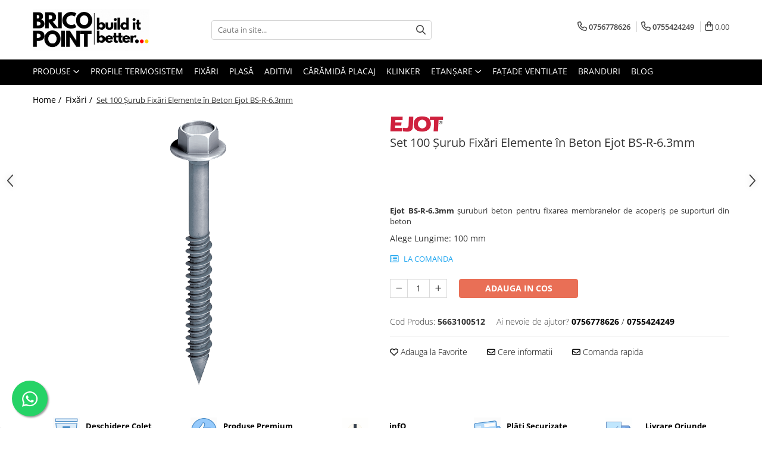

--- FILE ---
content_type: text/html; charset=UTF-8
request_url: https://www.bricopoint.ro/fixari/ejot-bs-r-6-3mm-surub-fixari-in-beton-668.html
body_size: 47131
content:
<!DOCTYPE html>

<html lang="ro-ro">

	<head>
		<meta charset="UTF-8">

		<script src="https://gomagcdn.ro/themes/fashion/js/lazysizes.min.js?v=10141333-4.242" async=""></script>

		<script>
			function g_js(callbk){typeof callbk === 'function' ? window.addEventListener("DOMContentLoaded", callbk, false) : false;}
		</script>

					<link rel="icon" sizes="48x48" href="https://gomagcdn.ro/domains/bricopoint.ro/files/favicon/favicon6879.png">
			<link rel="apple-touch-icon" sizes="180x180" href="https://gomagcdn.ro/domains/bricopoint.ro/files/favicon/favicon6879.png">
		
		<style>
			/*body.loading{overflow:hidden;}
			body.loading #wrapper{opacity: 0;visibility: hidden;}
			body #wrapper{opacity: 1;visibility: visible;transition:all .1s ease-out;}*/

			.main-header .main-menu{min-height:43px;}
			.-g-hide{visibility:hidden;opacity:0;}

							.-g-product-box-prp-price{font-weight: 400;display: block;font-size: 11px!important;min-height: 15px;margin: 2px 0 0;}
				.-g-product-box-prp-price-lowest{font-weight: 400;font-size: 11px!important;line-height: 1.2;min-height: 15px;margin: 2px 0 8px;}
				.-g-product-prp-price-lowest{font-weight: 400;font-size: 12px!important;line-height: 1.2;min-height: 15px;margin: 2px 0 10px;}
				.-g-product-prp-price{display: block;height: 22px;font-size:13px!important;color: #333;}
					</style>
					<link rel="preconnect" href="https://fonts.googleapis.com" >
					<link rel="preconnect" href="https://fonts.gstatic.com" crossorigin>
		
		<link rel="preconnect" href="https://gomagcdn.ro"><link rel="dns-prefetch" href="https://fonts.googleapis.com" /><link rel="dns-prefetch" href="https://fonts.gstatic.com" /><link rel="dns-prefetch" href="https://connect.facebook.net" /><link rel="dns-prefetch" href="https://www.facebook.com" /><link rel="dns-prefetch" href="https://www.googletagmanager.com" /><link rel="dns-prefetch" href="https://analytics.tiktok.com" /><link rel="dns-prefetch" href="https://googleads.g.doubleclick.net" />

					<link rel="preload" as="image" href="https://gomagcdn.ro/domains/bricopoint.ro/files/product/large/ejot-bs-r-6-3mm-surub-fixari-in-beton-668-476553.png"   >
					<link rel="preload" as="style" href="https://fonts.googleapis.com/css2?family=Jost:wght@200;300;400;500;600;700&display=swap" fetchpriority="high" onload="this.onload=null;this.rel='stylesheet'" crossorigin>
		
		<link rel="preload" href="https://gomagcdn.ro/themes/fashion/js/plugins.js?v=10141333-4.242" as="script">

		
					<link rel="preload" href="https://www.bricopoint.ro/theme/default.js?v=41768405663" as="script">
				
		<link rel="preload" href="https://gomagcdn.ro/themes/fashion/js/dev.js?v=10141333-4.242" as="script">

					<noscript>
				<link rel="stylesheet" href="https://fonts.googleapis.com/css2?family=Jost:wght@200;300;400;500;600;700&display=swap">
			</noscript>
		
					<link rel="stylesheet" href="https://gomagcdn.ro/themes/fashion/css/main-min-v2.css?v=10141333-4.242-1" data-values='{"blockScripts": "1"}'>
		
					<link rel="stylesheet" href="https://www.bricopoint.ro/theme/default.css?v=41768405663">
		
						<link rel="stylesheet" href="https://gomagcdn.ro/themes/fashion/css/dev-style.css?v=10141333-4.242-1">
		
		
		
		<link rel="alternate" hreflang="x-default" href="https://www.bricopoint.ro/fixari/ejot-bs-r-6-3mm-surub-fixari-in-beton-668.html">
									<!-- Global site tag (gtag.js) - Google Ads: 962098348 -->
<script async src="https://www.googletagmanager.com/gtag/js?id=AW-962098348"></script>
<script>
  window.dataLayer = window.dataLayer || [];
  function gtag(){dataLayer.push(arguments);}
  gtag('js', new Date());

  gtag('config', 'AW-962098348');
</script><script>(function(w,d,s,l,i){w[l]=w[l]||[];w[l].push({'gtm.start':
new Date().getTime(),event:'gtm.js'});var f=d.getElementsByTagName(s)[0],
j=d.createElement(s),dl=l!='dataLayer'?'&l='+l:'';j.async=true;j.src=
'https://www.googletagmanager.com/gtm.js?id='+i+dl;f.parentNode.insertBefore(j,f);
})(window,document,'script','dataLayer','GTM-K695XBR');</script>					
		<meta name="expires" content="never">
		<meta name="revisit-after" content="1 days">
					<meta name="author" content="Gomag">
				<title>Ejot BS-R-6.3mm Surub Fixari in Beton</title>


					<meta name="robots" content="index,follow" />
						
		<meta name="description" content="Ejot BS-R-6.3mm șuruburi beton pentru fixarea membranelor de acoperiş pe suporturi din beton">
		<meta class="viewport" name="viewport" content="width=device-width, initial-scale=1.0, user-scalable=no">
							<meta property="og:description" content="Ejot BS-R-6.3mm șuruburi beton pentru fixarea membranelor de acoperiş pe suporturi din beton"/>
							<meta property="og:image" content="https://gomagcdn.ro/domains/bricopoint.ro/files/product/large/ejot-bs-r-6-3mm-surub-fixari-in-beton-668-476553.png"/>
															<link rel="canonical" href="https://www.bricopoint.ro/fixari/ejot-bs-r-6-3mm-surub-fixari-in-beton-668.html" />
			<meta property="og:url" content="https://www.bricopoint.ro/fixari/ejot-bs-r-6-3mm-surub-fixari-in-beton-668.html"/>
						
		<meta name="distribution" content="Global">
		<meta name="owner" content="www.bricopoint.ro">
		<meta name="publisher" content="www.bricopoint.ro">
		<meta name="rating" content="General">
		<meta name="copyright" content="Copyright www.bricopoint.ro 2026. All rights reserved">
		<link rel="search" href="https://www.bricopoint.ro/opensearch.ro.xml" type="application/opensearchdescription+xml" title="Cautare"/>

		
							<script src="https://gomagcdn.ro/themes/fashion/js/jquery-2.1.4.min.js"></script>
			<script defer src="https://gomagcdn.ro/themes/fashion/js/jquery.autocomplete.js?v=20181023"></script>
			<script src="https://gomagcdn.ro/themes/fashion/js/gomag.config.js?v=10141333-4.242"></script>
			<script src="https://gomagcdn.ro/themes/fashion/js/gomag.js?v=10141333-4.242"></script>
		
													<script>
$.Gomag.bind('User/Data/AffiliateMarketing/HideTrafiLeak', function(event, data){

    $('.whatsappfloat').remove();
});
</script><script>
	var items = [];

	items.push(
		{
			id		:'5663100512',
			name	:'Set 100 Șurub Fixări Elemente în Beton Ejot BS-R-6.3mm',
			brand	:'EJOT',
			category:'Fixări',
			price	:121.7221,
			google_business_vertical: 'retail'
		}
	);

	gtag('event', 'view_item', {
		items: [items],
		currency: "RON",
		value: "121.7221",
		send_to: 'AW-962098348'
	});
		gtag('event', 'page_view', {
		send_to: 'AW-962098348',
		value: 121.7221,
		items: [{
			id: '5663100512',
			google_business_vertical: 'retail'
		}]
		});
	</script><script>	
	$(document).ready(function(){
		
		$(document).on('click', $GomagConfig.cartSummaryItemRemoveButton, function() {
			var productId = $(this).attr("data-product");
			var productSku = $(this).attr("data-productsku");
			var productPrice = $(this).attr("data-productprice");
			var productQty = $(this).attr("data-qty");
			
			gtag('event', 'remove_from_cart', {
					send_to	: 'AW-962098348',
					value	: parseFloat(productQty) * parseFloat(productPrice),
					items:[{
						id		: productSku,
						quantity: productQty,
						price	: productPrice		 
				}]
			})
			
		})
	
		$(document).on('click', $GomagConfig.checkoutItemRemoveButton, function() {
			
			var itemKey = $(this).attr('id').replace('__checkoutItemRemove','');
			var productId = $(this).data("product");
			var productSku = $(this).attr("productsku");
			var productPrice = $(this).attr("productprice");
			var productQty = $('#quantityToAdd_'+itemKey).val();
			
			gtag('event', 'remove_from_cart', {
				send_to	: 'AW-962098348',
				value	: parseFloat(productQty) * parseFloat(productPrice),
				items	:[{
					id		: productSku,
					quantity: productQty,
					price	: productPrice
				}]
			})
			
		})
	});		
	
</script>
<!-- Global site tag (gtag.js) - Google Analytics -->
<script async src="https://www.googletagmanager.com/gtag/js?id=G-L0XV1L1HB2"></script>
	<script>
 window.dataLayer = window.dataLayer || [];
  function gtag(){dataLayer.push(arguments);}
    var cookieValue = '';
  var name = 'g_c_consent' + "=";
  var decodedCookie = decodeURIComponent(document.cookie);
  var ca = decodedCookie.split(';');
  for(var i = 0; i <ca.length; i++) {
	var c = ca[i];
	while (c.charAt(0) == ' ') {
	  c = c.substring(1);
	}
	if (c.indexOf(name) == 0) {
	  cookieValue = c.substring(name.length, c.length);
	}
  }



if(cookieValue == ''){
	gtag('consent', 'default', {
	  'ad_storage': 'granted',
	  'ad_user_data': 'granted',
	  'ad_personalization': 'granted',
	  'analytics_storage': 'granted',
	  'personalization_storage': 'granted',
	  'functionality_storage': 'granted',
	  'security_storage': 'granted'
	});
	} else if(cookieValue != '-1'){


			gtag('consent', 'default', {
			'ad_storage': 'granted',
			'ad_user_data': 'granted',
			'ad_personalization': 'granted',
			'analytics_storage': 'granted',
			'personalization_storage': 'granted',
			'functionality_storage': 'granted',
			'security_storage': 'granted'
		});
	} else {
	 gtag('consent', 'default', {
		  'ad_storage': 'denied',
		  'ad_user_data': 'denied',
		  'ad_personalization': 'denied',
		  'analytics_storage': 'denied',
			'personalization_storage': 'denied',
			'functionality_storage': 'denied',
			'security_storage': 'denied'
		});

		 }
</script>
<script>

	
  gtag('js', new Date());

 
$.Gomag.bind('Cookie/Policy/Consent/Denied', function(){
	gtag('consent', 'update', {
		  'ad_storage': 'denied',
		  'ad_user_data': 'denied',
		  'ad_personalization': 'denied',
		  'analytics_storage': 'denied',
			'personalization_storage': 'denied',
			'functionality_storage': 'denied',
			'security_storage': 'denied'
		});
		})
$.Gomag.bind('Cookie/Policy/Consent/Granted', function(){
	gtag('consent', 'update', {
		  'ad_storage': 'granted',
		  'ad_user_data': 'granted',
		  'ad_personalization': 'granted',
		  'analytics_storage': 'granted',
			'personalization_storage': 'granted',
			'functionality_storage': 'granted',
			'security_storage': 'granted'
		});
		})
  gtag('config', 'G-L0XV1L1HB2', {allow_enhanced_conversions: true });
</script>
<script>
	function gaBuildProductVariant(product)
	{
		let _return = '';
		if(product.version != undefined)
		{
			$.each(product.version, function(i, a){
				_return += (_return == '' ? '' : ', ')+a.value;
			})
		}
		return _return;
	}

</script>
<script>
	$.Gomag.bind('Product/Add/To/Cart/After/Listing', function gaProductAddToCartLV4(event, data) {
		if(data.product !== undefined) {
			var gaProduct = false;
			if(typeof(gaProducts) != 'undefined' && gaProducts[data.product.id] != undefined)
			{
				gaProduct = gaProducts[data.product.id];

			}

			if(gaProduct == false)
			{
				gaProduct = {};
				gaProduct.item_id = data.product.sku;
				gaProduct.currency = data.product.currency ? (String(data.product.currency).toLowerCase() == 'lei' ? 'RON' : data.product.currency) : 'RON';
				gaProduct.item_name =  data.product.name ;
				gaProduct.item_variant= gaBuildProductVariant(data.product);
				gaProduct.item_brand = data.product.brand;
				gaProduct.item_category = data.product.category;

			}

			gaProduct.price = parseFloat(data.product.price).toFixed(2);
			gaProduct.quantity = data.product.productQuantity;
			gtag("event", "add_to_cart", {
				currency: gaProduct.currency,
				value: parseFloat(gaProduct.price) * parseFloat(gaProduct.quantity),
				items: [
					gaProduct
				]
			});

		}
	})
	$.Gomag.bind('Product/Add/To/Cart/After/Details', function gaProductAddToCartDV4(event, data){

		if(data.product !== undefined){

			var gaProduct = false;
			if(
				typeof(gaProducts) != 'undefined'
				&&
				gaProducts[data.product.id] != undefined
			)
			{
				var gaProduct = gaProducts[data.product.id];
			}

			if(gaProduct == false)
			{
				gaProduct = {};
				gaProduct.item_id = data.product.sku;
				gaProduct.currency = data.product.currency ? (String(data.product.currency).toLowerCase() == 'lei' ? 'RON' : data.product.currency) : 'RON';
				gaProduct.item_name =  data.product.name ;
				gaProduct.item_variant= gaBuildProductVariant(data.product);
				gaProduct.item_brand = data.product.brand;
				gaProduct.item_category = data.product.category;

			}

			gaProduct.price = parseFloat(data.product.price).toFixed(2);
			gaProduct.quantity = data.product.productQuantity;


			gtag("event", "add_to_cart", {
			  currency: gaProduct.currency,
			  value: parseFloat(gaProduct.price) * parseFloat(gaProduct.quantity),
			  items: [
				gaProduct
			  ]
			});
        }

	})
	 $.Gomag.bind('Product/Remove/From/Cart', function gaProductRemovedFromCartV4(event, data){
		var envData = $.Gomag.getEnvData();
		var products = envData.products;

		if(data.data.product !== undefined && products[data.data.product] !== undefined){


			var dataProduct = products[data.data.product];


			gaProduct = {};
			gaProduct.item_id = dataProduct.sku;

			gaProduct.item_name =   dataProduct.name ;
			gaProduct.currency = dataProduct.currency ? (String(dataProduct.currency).toLowerCase() == 'lei' ? 'RON' : dataProduct.currency) : 'RON';
			gaProduct.item_category = dataProduct.category;
			gaProduct.item_brand = dataProduct.brand;
			gaProduct.price = parseFloat(dataProduct.price).toFixed(2);
			gaProduct.quantity = data.data.quantity;
			gaProduct.item_variant= gaBuildProductVariant(dataProduct);
			gtag("event", "remove_from_cart", {
			  currency: gaProduct.currency,
			  value: parseFloat(gaProduct.price) * parseFloat(gaProduct.quantity),
			  items: [
				gaProduct
			  ]
			});
        }

	});

	 $.Gomag.bind('Cart/Quantity/Update', function gaCartQuantityUpdateV4(event, data){
		var envData = $.Gomag.getEnvData();
		var products = envData.products;
		if(!data.data.finalQuantity || !data.data.initialQuantity)
		{
			return false;
		}
		var dataProduct = products[data.data.product];
		if(dataProduct == undefined)
		{
			return false;
		}

		gaProduct = {};
		gaProduct.item_id = dataProduct.sku;
		gaProduct.currency = dataProduct.currency ? (String(dataProduct.currency).toLowerCase() == 'lei' ? 'RON' : dataProduct.currency) : 'RON';
		gaProduct.item_name =  dataProduct.name ;

		gaProduct.item_category = dataProduct.category;
		gaProduct.item_brand = dataProduct.brand;
		gaProduct.price = parseFloat(dataProduct.price).toFixed(2);
		gaProduct.item_variant= gaBuildProductVariant(dataProduct);
		if(parseFloat(data.data.initialQuantity) < parseFloat(data.data.finalQuantity))
		{
			var quantity = parseFloat(data.data.finalQuantity) - parseFloat(data.data.initialQuantity);
			gaProduct.quantity = quantity;

			gtag("event", "add_to_cart", {
			  currency: gaProduct.currency,
			  value: parseFloat(gaProduct.price) * parseFloat(gaProduct.quantity),
			  items: [
				gaProduct
			  ]
			});
		}
		else if(parseFloat(data.data.initialQuantity) > parseFloat(data.data.finalQuantity))
		{
			var quantity = parseFloat(data.data.initialQuantity) - parseFloat(data.data.finalQuantity);
			gaProduct.quantity = quantity;
			gtag("event", "remove_from_cart", {
			  currency: gaProduct.currency,
			  value: parseFloat(gaProduct.price) * parseFloat(gaProduct.quantity),
			  items: [
				gaProduct
			  ]
			});
		}

	});

</script>
<script>
!function (w, d, t) {
  w.TiktokAnalyticsObject=t;var ttq=w[t]=w[t]||[];ttq.methods=["page","track","identify","instances","debug","on","off","once","ready","alias","group","enableCookie","disableCookie"],ttq.setAndDefer=function(t,e){t[e]=function(){t.push([e].concat(Array.prototype.slice.call(arguments,0)))}};for(var i=0;i<ttq.methods.length;i++)ttq.setAndDefer(ttq,ttq.methods[i]);ttq.instance=function(t){for(var e=ttq._i[t]||[],n=0;n<ttq.methods.length;n++)ttq.setAndDefer(e,ttq.methods[n]);return e},ttq.load=function(e,n){var i="https://analytics.tiktok.com/i18n/pixel/events.js";ttq._i=ttq._i||{},ttq._i[e]=[],ttq._i[e]._u=i,ttq._t=ttq._t||{},ttq._t[e]=+new Date,ttq._o=ttq._o||{},ttq._o[e]=n||{};var o=document.createElement("script");o.type="text/javascript",o.async=!0,o.src=i+"?sdkid="+e+"&lib="+t;var a=document.getElementsByTagName("script")[0];a.parentNode.insertBefore(o,a)};

  ttq.load('C8G6LLER16247SEI7280');
  ttq.page();
}(window, document, 'ttq');
</script><script>
        (function(d, s, i) {
            var f = d.getElementsByTagName(s)[0], j = d.createElement(s);
            j.async = true;
            j.src = "https://t.themarketer.com/t/j/" + i;
            f.parentNode.insertBefore(j, f);
        })(document, "script", "F7GXLEDX");
    </script><script>
function gmsc(name, value)
{
	if(value != undefined && value)
	{
		var expires = new Date();
		expires.setTime(expires.getTime() + parseInt(3600*24*1000*90));
		document.cookie = encodeURIComponent(name) + "=" + encodeURIComponent(value) + '; expires='+ expires.toUTCString() + "; path=/";
	}
}
let gmqs = window.location.search;
let gmup = new URLSearchParams(gmqs);
gmsc('g_sc', gmup.get('shop_campaign'));
gmsc('shop_utm_campaign', gmup.get('utm_campaign'));
gmsc('shop_utm_medium', gmup.get('utm_medium'));
gmsc('shop_utm_source', gmup.get('utm_source'));
</script><!-- Facebook Pixel Code -->
				<script>
				!function(f,b,e,v,n,t,s){if(f.fbq)return;n=f.fbq=function(){n.callMethod?
				n.callMethod.apply(n,arguments):n.queue.push(arguments)};if(!f._fbq)f._fbq=n;
				n.push=n;n.loaded=!0;n.version="2.0";n.queue=[];t=b.createElement(e);t.async=!0;
				t.src=v;s=b.getElementsByTagName(e)[0];s.parentNode.insertBefore(t,s)}(window,
				document,"script","//connect.facebook.net/en_US/fbevents.js");

				fbq("init", "2841573792810070");
				fbq("track", "PageView");</script>
				<!-- End Facebook Pixel Code -->
				<script>
				$.Gomag.bind('User/Ajax/Data/Loaded', function(event, data){
					if(data != undefined && data.data != undefined)
					{
						var eventData = data.data;
						if(eventData.facebookUserData != undefined)
						{
							$('body').append(eventData.facebookUserData);
						}
					}
				})
				</script>
				<meta name="facebook-domain-verification" content="izwnek1dq5jy35zre7t84qbit4k772" /><script>
	$.Gomag.bind('Product/Add/To/Cart/After/Listing', function(event, data){
		if(data.product !== undefined){
			gtag('event', 'add_to_cart', {
				send_to	: 'AW-962098348',
				value	: parseFloat(data.product.productQuantity) * parseFloat(data.product.price),
				items	:[{
					id		: data.product.sku,
					name	: data.product.name,
					brand	: data.product.brand,
					category: data.product.category,
					quantity: data.product.productQuantity,
					price	: data.product.price
				 
			}]
		   })
        }
	})
	$.Gomag.bind('Product/Add/To/Cart/After/Details', function(event, data){
		
		if(data.product !== undefined){
			gtag('event', 'add_to_cart', {
				send_to: 'AW-962098348',
				value: parseFloat(data.product.productQuantity) * parseFloat(data.product.price),
				items: [{
					id: data.product.sku,
					name		: data.product.name,
					brand		: data.product.brand,
					category	: data.product.category,
					quantity	: data.product.productQuantity,
					price		: data.product.price
				}]	
			})
		}
	})
   
</script><meta name="google-site-verification" content="tSYzjlym7Qmmm7mj96ipZQB1HwnI5QCxkKEzPbFK3EM" />					
		
	</head>

	<body class="" style="">

		<script >
			function _addCss(url, attribute, value, loaded){
				var _s = document.createElement('link');
				_s.rel = 'stylesheet';
				_s.href = url;
				_s.type = 'text/css';
				if(attribute)
				{
					_s.setAttribute(attribute, value)
				}
				if(loaded){
					_s.onload = function(){
						var dom = document.getElementsByTagName('body')[0];
						//dom.classList.remove('loading');
					}
				}
				var _st = document.getElementsByTagName('link')[0];
				_st.parentNode.insertBefore(_s, _st);
			}
			//_addCss('https://fonts.googleapis.com/css2?family=Open+Sans:ital,wght@0,300;0,400;0,600;0,700;1,300;1,400&display=swap');
			_addCss('https://gomagcdn.ro/themes/_fonts/Open-Sans.css');

		</script>
		<script>
				/*setTimeout(
				  function()
				  {
				   document.getElementsByTagName('body')[0].classList.remove('loading');
				  }, 1000);*/
		</script>
									<noscript><iframe src="https://www.googletagmanager.com/ns.html?id=GTM-K695XBR"
height="0" width="0" style="display:none;visibility:hidden"></iframe></noscript>					
					<div id="fb-root"></div>
						<script >
			window.fbAsyncInit = function() {
			FB.init({
			appId : '434660717950068',
			autoLogAppEvents : true,
			xfbml : true,
			version : 'v12.0'
			});
			};
			</script>
			<script async defer crossorigin="anonymous" src="https://connect.facebook.net/ro_RO/sdk.js"></script>
					
		<div id="wrapper">
			<!-- BLOCK:fdb67af06cff16a5745d4c54454fb46d start -->
<div id="_cartSummary" class="hide"></div>

<script >
	$(document).ready(function() {

		$(document).on('keypress', '.-g-input-loader', function(){
			$(this).addClass('-g-input-loading');
		})

		$.Gomag.bind('Product/Add/To/Cart/After', function(eventResponse, properties)
		{
									var data = JSON.parse(properties.data);
			$('.q-cart').html(data.quantity);
			if(parseFloat(data.quantity) > 0)
			{
				$('.q-cart').removeClass('hide');
			}
			else
			{
				$('.q-cart').addClass('hide');
			}
			$('.cartPrice').html(data.subtotal + ' ' + data.currency);
			$('.cartProductCount').html(data.quantity);


		})
		$('#_cartSummary').on('updateCart', function(event, cart) {
			var t = $(this);

			$.get('https://www.bricopoint.ro/cart-update', {
				cart: cart
			}, function(data) {

				$('.q-cart').html(data.quantity);
				if(parseFloat(data.quantity) > 0)
				{
					$('.q-cart').removeClass('hide');
				}
				else
				{
					$('.q-cart').addClass('hide');
				}
				$('.cartPrice').html(data.subtotal + ' ' + data.currency);
				$('.cartProductCount').html(data.quantity);
			}, 'json');
			window.ga = window.ga || function() {
				(ga.q = ga.q || []).push(arguments)
			};
			ga('send', 'event', 'Buton', 'Click', 'Adauga_Cos');
		});

		if(window.gtag_report_conversion) {
			$(document).on("click", 'li.phone-m', function() {
				var phoneNo = $('li.phone-m').children( "a").attr('href');
				gtag_report_conversion(phoneNo);
			});

		}

	});
</script>



<header class="main-header container-bg clearfix" data-block="headerBlock">
	<div class="discount-tape container-h full -g-hide" id="_gomagHellobar"></div>

		
	<div class="top-head-bg container-h full">

		<div class="top-head container-h">
			<div class="row">
				<div class="col-md-3 col-sm-3 col-xs-5 logo-h">
					
	<a href="https://www.bricopoint.ro" id="logo" data-pageId="2">
		<img src="https://gomagcdn.ro/domains/bricopoint.ro/files/company/700x250-build-it-better-5149955227.gif" fetchpriority="high" class="img-responsive" alt="build it better..." title="build it better..." width="200" height="50" style="width:auto;">
	</a>
				</div>
				<div class="col-md-4 col-sm-4 col-xs-7 main search-form-box">
					
<form name="search-form" class="search-form" action="https://www.bricopoint.ro/produse" id="_searchFormMainHeader">

	<input id="_autocompleteSearchMainHeader" name="c" class="input-placeholder -g-input-loader" type="text" placeholder="Cauta in site..." aria-label="Search"  value="">
	<button id="_doSearch" class="search-button" aria-hidden="true">
		<i class="fa fa-search" aria-hidden="true"></i>
	</button>

				<script >
			$(document).ready(function() {

				$('#_autocompleteSearchMainHeader').autocomplete({
					serviceUrl: 'https://www.bricopoint.ro/autocomplete',
					minChars: 2,
					deferRequestBy: 700,
					appendTo: '#_searchFormMainHeader',
					width: parseInt($('#_doSearch').offset().left) - parseInt($('#_autocompleteSearchMainHeader').offset().left),
					formatResult: function(suggestion, currentValue) {
						return suggestion.value;
					},
					onSelect: function(suggestion) {
						$(this).val(suggestion.data);
					},
					onSearchComplete: function(suggestion) {
						$(this).removeClass('-g-input-loading');
					}
				});
				$(document).on('click', '#_doSearch', function(e){
					e.preventDefault();
					if($('#_autocompleteSearchMainHeader').val() != '')
					{
						$('#_searchFormMainHeader').submit();
					}
				})
			});
		</script>
	

</form>
				</div>
				<div class="col-md-5 col-sm-5 acount-section">
					
<ul>
	<li class="search-m hide">
		<a href="#" class="-g-no-url" aria-label="Cauta in site..." data-pageId="">
			<i class="fa fa-search search-open" aria-hidden="true"></i>
			<i style="display:none" class="fa fa-times search-close" aria-hidden="true"></i>
		</a>
	</li>
	<li class="-g-user-icon -g-user-icon-empty">
			
	</li>
	
				<li class="contact-header">
			<a href="tel:0756778626" aria-label="Contacteaza-ne" data-pageId="3">
				<i class="fa fa-phone" aria-hidden="true"></i>
									<span class="count-phone">1</span>
								<span>0756778626</span>
			</a>
		</li>
				<li class="contact-header -g-contact-phone2">
			<a href="tel:0755424249" aria-label="Contacteaza-ne" data-pageId="3">
				<i class="fa fa-phone" aria-hidden="true"></i>
				<span class="count-phone">2</span>
				<span>0755424249</span>
			</a>
		</li>
		<li class="wishlist-header hide">
		<a href="https://www.bricopoint.ro/wishlist" aria-label="Wishlist" data-pageId="28">
			<span class="-g-wishlist-product-count -g-hide"></span>
			<i class="fa fa-heart-o" aria-hidden="true"></i>
			<span class="">Favorite</span>
		</a>
	</li>
	<li class="cart-header-btn cart">
		<a class="cart-drop _showCartHeader" href="https://www.bricopoint.ro/cos-de-cumparaturi" aria-label="Cos de cumparaturi">
			<span class="q-cart hide">0</span>
			<i class="fa fa-shopping-bag" aria-hidden="true"></i>
			<span class="count cartPrice">0,00
				
			</span>
		</a>
					<div class="cart-dd  _cartShow cart-closed"></div>
			</li>

	</ul>

	<script>
		$(document).ready(function() {
			//Cart
							$('.cart').mouseenter(function() {
					$.Gomag.showCartSummary('div._cartShow');
				}).mouseleave(function() {
					$.Gomag.hideCartSummary('div._cartShow');
					$('div._cartShow').removeClass('cart-open');
				});
						$(document).on('click', '.dropdown-toggle', function() {
				window.location = $(this).attr('href');
			})
		})
	</script>

				</div>
			</div>
		</div>
	</div>


<div id="navigation">
	<nav id="main-menu" class="main-menu container-h full clearfix">
		<a href="#" class="menu-trg -g-no-url" title="Produse">
			<span>&nbsp;</span>
		</a>
		
<div class="container-h nav-menu-hh clearfix">

	<!-- BASE MENU -->
	<ul class="
			nav-menu base-menu
			
			
		">

		<li class="all-product-button menu-drop">
			<a class="" href="https://www.bricopoint.ro/produse">Produse <i class="fa fa-angle-down"></i></a>
			<div class="menu-dd">
				

	<ul class="FH">
			
		<li class="ifDrop __GomagMM ">
							<a
					href="https://www.bricopoint.ro/termoizolatii"
					class="  "
					rel="  "
					
					title="Termoizolații"
					data-Gomag='{"image":"https:\/\/gomagcdn.ro\/domains\/bricopoint.ro\/files\/category\/original\/termoizolatii-5631.jpg"}'
					data-block-name="mainMenuD0"
					data-pageId= "80"
					data-block="mainMenuD">
											<span class="list">Termoizolații</span>
						<i class="fa fa-angle-right"></i>
				</a>

										<ul class="drop-list clearfix w100">
															<li class="image">
																	</li>
																																						<li class="fl">
										<div class="col">
											<p class="title">
												<a
												href="https://www.bricopoint.ro/profile-termosistem"
												class="title    "
												rel="  "
												
												title="Profile Termosistem"
												data-Gomag='{"image":"https:\/\/gomagcdn.ro\/domains\/bricopoint.ro\/files\/category\/original\/termoizolatii_1-669.png"}'
												data-block-name="mainMenuD1"
												data-block="mainMenuD"
												data-pageId= "80"
												>
																										Profile Termosistem
												</a>
											</p>
																																															<a
														href="https://www.bricopoint.ro/profile-soclu-si-accesorii"
														rel="  "
														
														title="Profile Soclu și Accesorii"
														class="    "
														data-Gomag=''
														data-block-name="mainMenuD2"
														data-block="mainMenuD"
														data-pageId=""
													>
																												<i class="fa fa-angle-right"></i>
														<span>Profile Soclu și Accesorii</span>
													</a>
																									<a
														href="https://www.bricopoint.ro/profile-colt-si-de-inchidere"
														rel="  "
														
														title="Profile Colț și de închidere"
														class="    "
														data-Gomag=''
														data-block-name="mainMenuD2"
														data-block="mainMenuD"
														data-pageId=""
													>
																												<i class="fa fa-angle-right"></i>
														<span>Profile Colț și de închidere</span>
													</a>
																									<a
														href="https://www.bricopoint.ro/profile-conexiune-glafuri"
														rel="  "
														
														title="Profile Conexiune la Glafuri"
														class="    "
														data-Gomag=''
														data-block-name="mainMenuD2"
														data-block="mainMenuD"
														data-pageId=""
													>
																												<i class="fa fa-angle-right"></i>
														<span>Profile Conexiune la Glafuri</span>
													</a>
																									<a
														href="https://www.bricopoint.ro/profile-conexiune-ptr-ferestre"
														rel="  "
														
														title="Profile Conexiune Ferestre, Uși, Rulouri"
														class="    "
														data-Gomag=''
														data-block-name="mainMenuD2"
														data-block="mainMenuD"
														data-pageId=""
													>
																												<i class="fa fa-angle-right"></i>
														<span>Profile Conexiune Ferestre, Uși, Rulouri</span>
													</a>
																									<a
														href="https://www.bricopoint.ro/profile-rost-dilatatie"
														rel="  "
														
														title="Profile Rost Dilatație"
														class="    "
														data-Gomag=''
														data-block-name="mainMenuD2"
														data-block="mainMenuD"
														data-pageId=""
													>
																												<i class="fa fa-angle-right"></i>
														<span>Profile Rost Dilatație</span>
													</a>
																									<a
														href="https://www.bricopoint.ro/profil-picurator-terasa-si-balcon"
														rel="  "
														
														title="Profile Picurător Terasă și Balcon"
														class="    "
														data-Gomag=''
														data-block-name="mainMenuD2"
														data-block="mainMenuD"
														data-pageId=""
													>
																												<i class="fa fa-angle-right"></i>
														<span>Profile Picurător Terasă și Balcon</span>
													</a>
																							
										</div>
									</li>
																																<li class="fl">
										<div class="col">
											<p class="title">
												<a
												href="https://www.bricopoint.ro/fixari-termoizolatii"
												class="title    "
												rel="  "
												
												title="Fixări Termoizolații"
												data-Gomag='{"image":"https:\/\/gomagcdn.ro\/domains\/bricopoint.ro\/files\/category\/original\/wall-plug-2047.png"}'
												data-block-name="mainMenuD1"
												data-block="mainMenuD"
												data-pageId= "80"
												>
																										Fixări Termoizolații
												</a>
											</p>
																																															<a
														href="https://www.bricopoint.ro/dibluri-prin-batere"
														rel="  "
														
														title="Dibluri prin Batere"
														class="    "
														data-Gomag=''
														data-block-name="mainMenuD2"
														data-block="mainMenuD"
														data-pageId=""
													>
																												<i class="fa fa-angle-right"></i>
														<span>Dibluri prin Batere</span>
													</a>
																									<a
														href="https://www.bricopoint.ro/dibluri-prin-infiletare"
														rel="  "
														
														title="Dibluri prin înfiletare"
														class="    "
														data-Gomag=''
														data-block-name="mainMenuD2"
														data-block="mainMenuD"
														data-pageId=""
													>
																												<i class="fa fa-angle-right"></i>
														<span>Dibluri prin înfiletare</span>
													</a>
																									<a
														href="https://www.bricopoint.ro/accesorii-fixari"
														rel="  "
														
														title="Accesorii Fixări"
														class="    "
														data-Gomag=''
														data-block-name="mainMenuD2"
														data-block="mainMenuD"
														data-pageId=""
													>
																												<i class="fa fa-angle-right"></i>
														<span>Accesorii Fixări</span>
													</a>
																							
										</div>
									</li>
																																<li class="fl">
										<div class="col">
											<p class="title">
												<a
												href="https://www.bricopoint.ro/plasa-armare"
												class="title    "
												rel="  "
												
												title="Plasă Armare"
												data-Gomag='{"image":"https:\/\/gomagcdn.ro\/domains\/bricopoint.ro\/files\/category\/original\/bees-panel-texture-1832.png"}'
												data-block-name="mainMenuD1"
												data-block="mainMenuD"
												data-pageId= "80"
												>
																										Plasă Armare
												</a>
											</p>
																																															<a
														href="https://www.bricopoint.ro/plasa-termoizolatie"
														rel="  "
														
														title="Plasă Termoizolație"
														class="    "
														data-Gomag=''
														data-block-name="mainMenuD2"
														data-block="mainMenuD"
														data-pageId=""
													>
																												<i class="fa fa-angle-right"></i>
														<span>Plasă Termoizolație</span>
													</a>
																									<a
														href="https://www.bricopoint.ro/plasa-tencuieli-si-sape"
														rel="  "
														
														title="Plasă Tencuieli și Șape"
														class="    "
														data-Gomag=''
														data-block-name="mainMenuD2"
														data-block="mainMenuD"
														data-pageId=""
													>
																												<i class="fa fa-angle-right"></i>
														<span>Plasă Tencuieli și Șape</span>
													</a>
																									<a
														href="https://www.bricopoint.ro/alte-plase"
														rel="  "
														
														title="Alte Plase"
														class="    "
														data-Gomag=''
														data-block-name="mainMenuD2"
														data-block="mainMenuD"
														data-pageId=""
													>
																												<i class="fa fa-angle-right"></i>
														<span>Alte Plase</span>
													</a>
																							
										</div>
									</li>
																																<li class="fl">
										<div class="col">
											<p class="title">
												<a
												href="https://www.bricopoint.ro/doze-si-platforme-ptr-termosistem"
												class="title    "
												rel="  "
												
												title="Doze și Platforme"
												data-Gomag=''
												data-block-name="mainMenuD1"
												data-block="mainMenuD"
												data-pageId= "80"
												>
																										Doze și Platforme
												</a>
											</p>
																						
										</div>
									</li>
																																<li class="fl">
										<div class="col">
											<p class="title">
												<a
												href="https://www.bricopoint.ro/adezivi-termoizolatii"
												class="title    "
												rel="  "
												
												title="Adezivi Termoizolații"
												data-Gomag='{"image":"https:\/\/gomagcdn.ro\/domains\/bricopoint.ro\/files\/category\/original\/cement_1-9420.png"}'
												data-block-name="mainMenuD1"
												data-block="mainMenuD"
												data-pageId= "80"
												>
																										Adezivi Termoizolații
												</a>
											</p>
																						
										</div>
									</li>
																																<li class="fl">
										<div class="col">
											<p class="title">
												<a
												href="https://www.bricopoint.ro/benzi-adezive"
												class="title    "
												rel="  "
												
												title="Benzi Adezive"
												data-Gomag=''
												data-block-name="mainMenuD1"
												data-block="mainMenuD"
												data-pageId= "80"
												>
																										Benzi Adezive
												</a>
											</p>
																						
										</div>
									</li>
																																<li class="fl">
										<div class="col">
											<p class="title">
												<a
												href="https://www.bricopoint.ro/folie-anticondens-bariera-de-vapori"
												class="title    "
												rel="  "
												
												title="Barieră de Vapori"
												data-Gomag=''
												data-block-name="mainMenuD1"
												data-block="mainMenuD"
												data-pageId= "80"
												>
																										Barieră de Vapori
												</a>
											</p>
																						
										</div>
									</li>
																																<li class="fl">
										<div class="col">
											<p class="title">
												<a
												href="https://www.bricopoint.ro/etansare-strapungeri"
												class="title    "
												rel="  "
												
												title="Etanșare Străpungeri"
												data-Gomag=''
												data-block-name="mainMenuD1"
												data-block="mainMenuD"
												data-pageId= "80"
												>
																										Etanșare Străpungeri
												</a>
											</p>
																						
										</div>
									</li>
																																<li class="fl">
										<div class="col">
											<p class="title">
												<a
												href="https://www.bricopoint.ro/folie-difuzie"
												class="title    "
												rel="  "
												
												title="Folie Difuzie Anticondens"
												data-Gomag=''
												data-block-name="mainMenuD1"
												data-block="mainMenuD"
												data-pageId= "80"
												>
																										Folie Difuzie Anticondens
												</a>
											</p>
																						
										</div>
									</li>
																																<li class="fl">
										<div class="col">
											<p class="title">
												<a
												href="https://www.bricopoint.ro/vata-minerala"
												class="title    "
												rel="  "
												
												title="Vată Minerală"
												data-Gomag='{"image":"https:\/\/gomagcdn.ro\/domains\/bricopoint.ro\/files\/category\/original\/icon-3834.png"}'
												data-block-name="mainMenuD1"
												data-block="mainMenuD"
												data-pageId= "80"
												>
																										Vată Minerală
												</a>
											</p>
																																															<a
														href="https://www.bricopoint.ro/vata-bazaltica"
														rel="  "
														
														title="Vată Bazaltică"
														class="    "
														data-Gomag=''
														data-block-name="mainMenuD2"
														data-block="mainMenuD"
														data-pageId=""
													>
																												<i class="fa fa-angle-right"></i>
														<span>Vată Bazaltică</span>
													</a>
																							
										</div>
									</li>
																																<li class="fl">
										<div class="col">
											<p class="title">
												<a
												href="https://www.bricopoint.ro/polistiren-expandat-extrudat"
												class="title    "
												rel="  "
												
												title="Polistiren Expandat & Extrudat"
												data-Gomag='{"image":"https:\/\/gomagcdn.ro\/domains\/bricopoint.ro\/files\/category\/original\/silhouette-carrying-board-991.png"}'
												data-block-name="mainMenuD1"
												data-block="mainMenuD"
												data-pageId= "80"
												>
																										Polistiren Expandat &amp; Extrudat
												</a>
											</p>
																						
										</div>
									</li>
																													</ul>
									
		</li>
		
		<li class="ifDrop __GomagMM ">
							<a
					href="https://www.bricopoint.ro/finisaje"
					class="  "
					rel="  "
					
					title="Finisaje"
					data-Gomag=''
					data-block-name="mainMenuD0"
					data-pageId= "80"
					data-block="mainMenuD">
											<span class="list">Finisaje</span>
						<i class="fa fa-angle-right"></i>
				</a>

										<ul class="drop-list clearfix w100">
															<li class="image">
																	</li>
																																						<li class="fl">
										<div class="col">
											<p class="title">
												<a
												href="https://www.bricopoint.ro/accesorii-finisaje"
												class="title    "
												rel="  "
												
												title="Accesorii Finisaje"
												data-Gomag=''
												data-block-name="mainMenuD1"
												data-block="mainMenuD"
												data-pageId= "80"
												>
																										Accesorii Finisaje
												</a>
											</p>
																																															<a
														href="https://www.bricopoint.ro/usi-de-vizitare"
														rel="  "
														
														title="Uși de Vizitare"
														class="    "
														data-Gomag=''
														data-block-name="mainMenuD2"
														data-block="mainMenuD"
														data-pageId=""
													>
																												<i class="fa fa-angle-right"></i>
														<span>Uși de Vizitare</span>
													</a>
																									<a
														href="https://www.bricopoint.ro/mascare"
														rel="  "
														
														title="Mascare"
														class="    "
														data-Gomag=''
														data-block-name="mainMenuD2"
														data-block="mainMenuD"
														data-pageId=""
													>
																												<i class="fa fa-angle-right"></i>
														<span>Mascare</span>
													</a>
																									<a
														href="https://www.bricopoint.ro/garnituri-adezive-usi-ferestre"
														rel="  "
														
														title="Garnituri Adezive Uși Ferestre"
														class="    "
														data-Gomag=''
														data-block-name="mainMenuD2"
														data-block="mainMenuD"
														data-pageId=""
													>
																												<i class="fa fa-angle-right"></i>
														<span>Garnituri Adezive Uși Ferestre</span>
													</a>
																							
										</div>
									</li>
																																<li class="fl">
										<div class="col">
											<p class="title">
												<a
												href="https://www.bricopoint.ro/gips-carton"
												class="title    "
												rel="  "
												
												title="Gips Carton"
												data-Gomag='{"image":"https:\/\/gomagcdn.ro\/domains\/bricopoint.ro\/files\/category\/original\/002-screw-1-6600.png"}'
												data-block-name="mainMenuD1"
												data-block="mainMenuD"
												data-pageId= "80"
												>
																										Gips Carton
												</a>
											</p>
																																															<a
														href="https://www.bricopoint.ro/suruburi-accesorii-gips-carton"
														rel="  "
														
														title="Șuruburi Gips Carton"
														class="    "
														data-Gomag=''
														data-block-name="mainMenuD2"
														data-block="mainMenuD"
														data-pageId=""
													>
																												<i class="fa fa-angle-right"></i>
														<span>Șuruburi Gips Carton</span>
													</a>
																									<a
														href="https://www.bricopoint.ro/accesorii-piese-ptr-cd-si-ua"
														rel="  "
														
														title="Piese pentru CD si UA"
														class="    "
														data-Gomag=''
														data-block-name="mainMenuD2"
														data-block="mainMenuD"
														data-pageId=""
													>
																												<i class="fa fa-angle-right"></i>
														<span>Piese pentru CD si UA</span>
													</a>
																									<a
														href="https://www.bricopoint.ro/benzi-gips-carton"
														rel="  "
														
														title="Benzi Gips Carton"
														class="    "
														data-Gomag=''
														data-block-name="mainMenuD2"
														data-block="mainMenuD"
														data-pageId=""
													>
																												<i class="fa fa-angle-right"></i>
														<span>Benzi Gips Carton</span>
													</a>
																									<a
														href="https://www.bricopoint.ro/dibluri-gips-carton"
														rel="  "
														
														title="Dibluri Gips Carton"
														class="    "
														data-Gomag=''
														data-block-name="mainMenuD2"
														data-block="mainMenuD"
														data-pageId=""
													>
																												<i class="fa fa-angle-right"></i>
														<span>Dibluri Gips Carton</span>
													</a>
																									<a
														href="https://www.bricopoint.ro/profile-gips-carton"
														rel="  "
														
														title="Profile Gips Carton"
														class="    "
														data-Gomag=''
														data-block-name="mainMenuD2"
														data-block="mainMenuD"
														data-pageId=""
													>
																												<i class="fa fa-angle-right"></i>
														<span>Profile Gips Carton</span>
													</a>
																									<a
														href="https://www.bricopoint.ro/ipsos-imbinare-gips-carton"
														rel="  "
														
														title="Ipsos îmbinare Gips Carton"
														class="    "
														data-Gomag=''
														data-block-name="mainMenuD2"
														data-block="mainMenuD"
														data-pageId=""
													>
																												<i class="fa fa-angle-right"></i>
														<span>Ipsos îmbinare Gips Carton</span>
													</a>
																									<a
														href="https://www.bricopoint.ro/placi-gips-carton"
														rel="  "
														
														title="Plăci Gips Carton"
														class="    "
														data-Gomag=''
														data-block-name="mainMenuD2"
														data-block="mainMenuD"
														data-pageId=""
													>
																												<i class="fa fa-angle-right"></i>
														<span>Plăci Gips Carton</span>
													</a>
																							
										</div>
									</li>
																																<li class="fl">
										<div class="col">
											<p class="title">
												<a
												href="https://www.bricopoint.ro/acoperiri-elastice-textile-si-din-lemn"
												class="title    "
												rel="  "
												
												title="Acoperiri Elastice, Textile și din Lemn"
												data-Gomag='{"image":"https:\/\/gomagcdn.ro\/domains\/bricopoint.ro\/files\/category\/original\/parquet_1-8142.png"}'
												data-block-name="mainMenuD1"
												data-block="mainMenuD"
												data-pageId= "80"
												>
																										Acoperiri Elastice, Textile și din Lemn
												</a>
											</p>
																																															<a
														href="https://www.bricopoint.ro/adezivi-acoperiri-elastice-si-textile"
														rel="  "
														
														title="Adezivi Acoperiri Elastice și Textile"
														class="    "
														data-Gomag=''
														data-block-name="mainMenuD2"
														data-block="mainMenuD"
														data-pageId=""
													>
																												<i class="fa fa-angle-right"></i>
														<span>Adezivi Acoperiri Elastice și Textile</span>
													</a>
																									<a
														href="https://www.bricopoint.ro/adezivi-parchet-si-lemn"
														rel="  "
														
														title="Adezivi Parchet și Lemn"
														class="    "
														data-Gomag=''
														data-block-name="mainMenuD2"
														data-block="mainMenuD"
														data-pageId=""
													>
																												<i class="fa fa-angle-right"></i>
														<span>Adezivi Parchet și Lemn</span>
													</a>
																									<a
														href="https://www.bricopoint.ro/produse-ptr-curatare-39"
														rel="  "
														
														title="Produse pentru Curățare"
														class="    "
														data-Gomag=''
														data-block-name="mainMenuD2"
														data-block="mainMenuD"
														data-pageId=""
													>
																												<i class="fa fa-angle-right"></i>
														<span>Produse pentru Curățare</span>
													</a>
																							
										</div>
									</li>
																																<li class="fl">
										<div class="col">
											<p class="title">
												<a
												href="https://www.bricopoint.ro/coltare-protectie"
												class="title    "
												rel="  "
												
												title="Colțare Protecție"
												data-Gomag=''
												data-block-name="mainMenuD1"
												data-block="mainMenuD"
												data-pageId= "80"
												>
																										Colțare Protecție
												</a>
											</p>
																						
										</div>
									</li>
																																<li class="fl">
										<div class="col">
											<p class="title">
												<a
												href="https://www.bricopoint.ro/profile-baie"
												class="title    "
												rel="  "
												
												title="Profile Baie"
												data-Gomag=''
												data-block-name="mainMenuD1"
												data-block="mainMenuD"
												data-pageId= "80"
												>
																										Profile Baie
												</a>
											</p>
																						
										</div>
									</li>
																																<li class="fl">
										<div class="col">
											<p class="title">
												<a
												href="https://www.bricopoint.ro/placari-ceramice-si-din-piatra"
												class="title    "
												rel="  "
												
												title="Placări Ceramice și din Piatră"
												data-Gomag='{"image":"https:\/\/gomagcdn.ro\/domains\/bricopoint.ro\/files\/category\/original\/parquet_1_-8059.png"}'
												data-block-name="mainMenuD1"
												data-block="mainMenuD"
												data-pageId= "80"
												>
																										Placări Ceramice și din Piatră
												</a>
											</p>
																																															<a
														href="https://www.bricopoint.ro/profile-dilatatie"
														rel="  "
														
														title="Profile Dilatatie"
														class="    "
														data-Gomag=''
														data-block-name="mainMenuD2"
														data-block="mainMenuD"
														data-pageId=""
													>
																												<i class="fa fa-angle-right"></i>
														<span>Profile Dilatatie</span>
													</a>
																									<a
														href="https://www.bricopoint.ro/chituri-de-rosturi"
														rel="  "
														
														title="Chituri de Rosturi"
														class="    "
														data-Gomag=''
														data-block-name="mainMenuD2"
														data-block="mainMenuD"
														data-pageId=""
													>
																												<i class="fa fa-angle-right"></i>
														<span>Chituri de Rosturi</span>
													</a>
																									<a
														href="https://www.bricopoint.ro/distantiere-si-pene-ptr-nivelare"
														rel="  "
														
														title="Distanțiere si Pene pentru Nivelare"
														class="    "
														data-Gomag=''
														data-block-name="mainMenuD2"
														data-block="mainMenuD"
														data-pageId=""
													>
																												<i class="fa fa-angle-right"></i>
														<span>Distanțiere si Pene pentru Nivelare</span>
													</a>
																									<a
														href="https://www.bricopoint.ro/adezivi"
														rel="  "
														
														title="Adezivi"
														class="    "
														data-Gomag=''
														data-block-name="mainMenuD2"
														data-block="mainMenuD"
														data-pageId=""
													>
																												<i class="fa fa-angle-right"></i>
														<span>Adezivi</span>
													</a>
																									<a
														href="https://www.bricopoint.ro/produse-ptr-curatare-42"
														rel="  "
														
														title="Produse pentru Curățare"
														class="    "
														data-Gomag=''
														data-block-name="mainMenuD2"
														data-block="mainMenuD"
														data-pageId=""
													>
																												<i class="fa fa-angle-right"></i>
														<span>Produse pentru Curățare</span>
													</a>
																									<a
														href="https://www.bricopoint.ro/latex-ptr-adezivi-si-chituri"
														rel="  "
														
														title="Latex pentru Adezivi și Chituri"
														class="    "
														data-Gomag=''
														data-block-name="mainMenuD2"
														data-block="mainMenuD"
														data-pageId=""
													>
																												<i class="fa fa-angle-right"></i>
														<span>Latex pentru Adezivi și Chituri</span>
													</a>
																							
										</div>
									</li>
																													</ul>
									
		</li>
		
		<li class="ifDrop __GomagMM ">
							<a
					href="https://www.bricopoint.ro/hidroizolatii"
					class="  "
					rel="  "
					
					title="Hidroizolații"
					data-Gomag='{"image":"https:\/\/gomagcdn.ro\/domains\/bricopoint.ro\/files\/category\/original\/hidroizolatii-7119.jpg"}'
					data-block-name="mainMenuD0"
					data-pageId= "80"
					data-block="mainMenuD">
											<span class="list">Hidroizolații</span>
						<i class="fa fa-angle-right"></i>
				</a>

										<ul class="drop-list clearfix w100">
															<li class="image">
																	</li>
																																						<li class="fl">
										<div class="col">
											<p class="title">
												<a
												href="https://www.bricopoint.ro/accesorii-hidroizolatii"
												class="title    "
												rel="  "
												
												title="Accesorii Hidroizolații"
												data-Gomag='{"image":"https:\/\/gomagcdn.ro\/domains\/bricopoint.ro\/files\/category\/original\/inclined-clip-3751.png"}'
												data-block-name="mainMenuD1"
												data-block="mainMenuD"
												data-pageId= "80"
												>
																										Accesorii Hidroizolații
												</a>
											</p>
																						
										</div>
									</li>
																																<li class="fl">
										<div class="col">
											<p class="title">
												<a
												href="https://www.bricopoint.ro/etansanti-elastici-si-adezivi"
												class="title    "
												rel="  "
												
												title="Etanșanți Elastici și Adezivi"
												data-Gomag='{"image":"https:\/\/gomagcdn.ro\/domains\/bricopoint.ro\/files\/category\/original\/tool-5169.png"}'
												data-block-name="mainMenuD1"
												data-block="mainMenuD"
												data-pageId= "80"
												>
																										Etanșanți Elastici și Adezivi
												</a>
											</p>
																																															<a
														href="https://www.bricopoint.ro/etansanti"
														rel="  "
														
														title="Etanșanți"
														class="    "
														data-Gomag=''
														data-block-name="mainMenuD2"
														data-block="mainMenuD"
														data-pageId=""
													>
																												<i class="fa fa-angle-right"></i>
														<span>Etanșanți</span>
													</a>
																									<a
														href="https://www.bricopoint.ro/adezivi-si-etansanti"
														rel="  "
														
														title="Adezivi și Etanșanți"
														class="    "
														data-Gomag=''
														data-block-name="mainMenuD2"
														data-block="mainMenuD"
														data-pageId=""
													>
																												<i class="fa fa-angle-right"></i>
														<span>Adezivi și Etanșanți</span>
													</a>
																									<a
														href="https://www.bricopoint.ro/fund-de-rost"
														rel="  "
														
														title="Fund de Rost"
														class="    "
														data-Gomag=''
														data-block-name="mainMenuD2"
														data-block="mainMenuD"
														data-pageId=""
													>
																												<i class="fa fa-angle-right"></i>
														<span>Fund de Rost</span>
													</a>
																									<a
														href="https://www.bricopoint.ro/benzi-de-etansare"
														rel="  "
														
														title="Benzi de Etanșare"
														class="    "
														data-Gomag=''
														data-block-name="mainMenuD2"
														data-block="mainMenuD"
														data-pageId=""
													>
																												<i class="fa fa-angle-right"></i>
														<span>Benzi de Etanșare</span>
													</a>
																							
										</div>
									</li>
																																<li class="fl">
										<div class="col">
											<p class="title">
												<a
												href="https://www.bricopoint.ro/impermeabilizari-suprafete"
												class="title    "
												rel="  "
												
												title="Impermeabilizări Suprafețe"
												data-Gomag='{"image":"https:\/\/gomagcdn.ro\/domains\/bricopoint.ro\/files\/category\/original\/spa-waters_1-1500.png"}'
												data-block-name="mainMenuD1"
												data-block="mainMenuD"
												data-pageId= "80"
												>
																										Impermeabilizări Suprafețe
												</a>
											</p>
																																															<a
														href="https://www.bricopoint.ro/hidroizolatii-flexibile"
														rel="  "
														
														title="Hidroizolații Flexibile"
														class="    "
														data-Gomag=''
														data-block-name="mainMenuD2"
														data-block="mainMenuD"
														data-pageId=""
													>
																												<i class="fa fa-angle-right"></i>
														<span>Hidroizolații Flexibile</span>
													</a>
																									<a
														href="https://www.bricopoint.ro/hidroizolatii-lichide-interior"
														rel="  "
														
														title="Hidroizolații Lichide"
														class="    "
														data-Gomag=''
														data-block-name="mainMenuD2"
														data-block="mainMenuD"
														data-pageId=""
													>
																												<i class="fa fa-angle-right"></i>
														<span>Hidroizolații Lichide</span>
													</a>
																									<a
														href="https://www.bricopoint.ro/hidroizolatii-bituminoase"
														rel="  "
														
														title="Hidroizolații Bituminoase"
														class="    "
														data-Gomag=''
														data-block-name="mainMenuD2"
														data-block="mainMenuD"
														data-pageId=""
													>
																												<i class="fa fa-angle-right"></i>
														<span>Hidroizolații Bituminoase</span>
													</a>
																									<a
														href="https://www.bricopoint.ro/hidrofobizare-si-tratamente"
														rel="  "
														
														title="Hidrofobizare și Tratamente"
														class="    "
														data-Gomag=''
														data-block-name="mainMenuD2"
														data-block="mainMenuD"
														data-pageId=""
													>
																												<i class="fa fa-angle-right"></i>
														<span>Hidrofobizare și Tratamente</span>
													</a>
																							
										</div>
									</li>
																													</ul>
									
		</li>
		
		<li class="ifDrop __GomagMM ">
							<a
					href="https://www.bricopoint.ro/tencuieli"
					class="  "
					rel="  "
					
					title="Tencuieli și Betoane"
					data-Gomag='{"image":"https:\/\/gomagcdn.ro\/domains\/bricopoint.ro\/files\/category\/original\/brick-wall-8423.png"}'
					data-block-name="mainMenuD0"
					data-pageId= "80"
					data-block="mainMenuD">
											<span class="list">Tencuieli și Betoane</span>
						<i class="fa fa-angle-right"></i>
				</a>

										<ul class="drop-list clearfix w100">
															<li class="image">
																	</li>
																																						<li class="fl">
										<div class="col">
											<p class="title">
												<a
												href="https://www.bricopoint.ro/amorse-tencuieli"
												class="title    "
												rel="  "
												
												title="Amorse Tencuieli"
												data-Gomag='{"image":"https:\/\/gomagcdn.ro\/domains\/bricopoint.ro\/files\/category\/original\/paint-roller-124.png"}'
												data-block-name="mainMenuD1"
												data-block="mainMenuD"
												data-pageId= "80"
												>
																										Amorse Tencuieli
												</a>
											</p>
																						
										</div>
									</li>
																																<li class="fl">
										<div class="col">
											<p class="title">
												<a
												href="https://www.bricopoint.ro/pardoseli-si-nivelare-suport"
												class="title    "
												rel="  "
												
												title="Pardoseli și Nivelare Suport"
												data-Gomag='{"image":"https:\/\/gomagcdn.ro\/domains\/bricopoint.ro\/files\/category\/original\/parquet-1194.png"}'
												data-block-name="mainMenuD1"
												data-block="mainMenuD"
												data-pageId= "80"
												>
																										Pardoseli și Nivelare Suport
												</a>
											</p>
																																															<a
														href="https://www.bricopoint.ro/nivelare-grosiera"
														rel="  "
														
														title="Nivelare Grosieră"
														class="    "
														data-Gomag=''
														data-block-name="mainMenuD2"
														data-block="mainMenuD"
														data-pageId=""
													>
																												<i class="fa fa-angle-right"></i>
														<span>Nivelare Grosieră</span>
													</a>
																									<a
														href="https://www.bricopoint.ro/nivelare-in-strat-subtire"
														rel="  "
														
														title="Nivelare în Strat Subțire"
														class="    "
														data-Gomag=''
														data-block-name="mainMenuD2"
														data-block="mainMenuD"
														data-pageId=""
													>
																												<i class="fa fa-angle-right"></i>
														<span>Nivelare în Strat Subțire</span>
													</a>
																									<a
														href="https://www.bricopoint.ro/rasini-reparatii-fisuri-sapa"
														rel="  "
														
														title="Rașini Reparații Fisuri Șapă"
														class="    "
														data-Gomag=''
														data-block-name="mainMenuD2"
														data-block="mainMenuD"
														data-pageId=""
													>
																												<i class="fa fa-angle-right"></i>
														<span>Rașini Reparații Fisuri Șapă</span>
													</a>
																									<a
														href="https://www.bricopoint.ro/aditivi-ptr-sape"
														rel="  "
														
														title="Aditivi pentru Șape"
														class="    "
														data-Gomag=''
														data-block-name="mainMenuD2"
														data-block="mainMenuD"
														data-pageId=""
													>
																												<i class="fa fa-angle-right"></i>
														<span>Aditivi pentru Șape</span>
													</a>
																									<a
														href="https://www.bricopoint.ro/amorse-si-promotori-de-aderenta"
														rel="  "
														
														title="Amorse și Promotori de Aderență"
														class="    "
														data-Gomag=''
														data-block-name="mainMenuD2"
														data-block="mainMenuD"
														data-pageId=""
													>
																												<i class="fa fa-angle-right"></i>
														<span>Amorse și Promotori de Aderență</span>
													</a>
																									<a
														href="https://www.bricopoint.ro/stabilizare-suport"
														rel="  "
														
														title="Stabilizare Suport"
														class="    "
														data-Gomag=''
														data-block-name="mainMenuD2"
														data-block="mainMenuD"
														data-pageId=""
													>
																												<i class="fa fa-angle-right"></i>
														<span>Stabilizare Suport</span>
													</a>
																							
										</div>
									</li>
																																<li class="fl">
										<div class="col">
											<p class="title">
												<a
												href="https://www.bricopoint.ro/aditivi-ptr-betoane-si-mortare"
												class="title    "
												rel="  "
												
												title="Aditivi pentru Betoane și Mortare"
												data-Gomag='{"image":"https:\/\/gomagcdn.ro\/domains\/bricopoint.ro\/files\/category\/original\/chemical-content-7126.png"}'
												data-block-name="mainMenuD1"
												data-block="mainMenuD"
												data-pageId= "80"
												>
																										Aditivi pentru Betoane și Mortare
												</a>
											</p>
																						
										</div>
									</li>
																																<li class="fl">
										<div class="col">
											<p class="title">
												<a
												href="https://www.bricopoint.ro/profile-tencuieli-si-glet"
												class="title    "
												rel="  "
												
												title="Profile Tencuieli și Glet"
												data-Gomag='{"image":"https:\/\/gomagcdn.ro\/domains\/bricopoint.ro\/files\/category\/original\/brick-wall_1-8731.png"}'
												data-block-name="mainMenuD1"
												data-block="mainMenuD"
												data-pageId= "80"
												>
																										Profile Tencuieli și Glet
												</a>
											</p>
																																															<a
														href="https://www.bricopoint.ro/profile-glet"
														rel="  "
														
														title="Profile Glet"
														class="    "
														data-Gomag=''
														data-block-name="mainMenuD2"
														data-block="mainMenuD"
														data-pageId=""
													>
																												<i class="fa fa-angle-right"></i>
														<span>Profile Glet</span>
													</a>
																									<a
														href="https://www.bricopoint.ro/profile-tencuieli"
														rel="  "
														
														title="Profile Tencuieli"
														class="    "
														data-Gomag=''
														data-block-name="mainMenuD2"
														data-block="mainMenuD"
														data-pageId=""
													>
																												<i class="fa fa-angle-right"></i>
														<span>Profile Tencuieli</span>
													</a>
																									<a
														href="https://www.bricopoint.ro/profile-betoane"
														rel="  "
														
														title="Profile Betoane"
														class="    "
														data-Gomag=''
														data-block-name="mainMenuD2"
														data-block="mainMenuD"
														data-pageId=""
													>
																												<i class="fa fa-angle-right"></i>
														<span>Profile Betoane</span>
													</a>
																							
										</div>
									</li>
																																<li class="fl">
										<div class="col">
											<p class="title">
												<a
												href="https://www.bricopoint.ro/reparare-beton-subturnari-si-ancorari"
												class="title    "
												rel="  "
												
												title="Reparare Beton, Subturnări și Ancorări"
												data-Gomag='{"image":"https:\/\/gomagcdn.ro\/domains\/bricopoint.ro\/files\/category\/original\/worker-with-palette-7915.png"}'
												data-block-name="mainMenuD1"
												data-block="mainMenuD"
												data-pageId= "80"
												>
																										Reparare Beton, Subturnări și Ancorări
												</a>
											</p>
																						
										</div>
									</li>
																																<li class="fl">
										<div class="col">
											<p class="title">
												<a
												href="https://www.bricopoint.ro/mortare-speciale"
												class="title    "
												rel="  "
												
												title="Mortare Speciale"
												data-Gomag=''
												data-block-name="mainMenuD1"
												data-block="mainMenuD"
												data-pageId= "80"
												>
																										Mortare Speciale
												</a>
											</p>
																						
										</div>
									</li>
																																<li class="fl">
										<div class="col">
											<p class="title">
												<a
												href="https://www.bricopoint.ro/gleturi"
												class="title    "
												rel="  "
												
												title="Gleturi"
												data-Gomag=''
												data-block-name="mainMenuD1"
												data-block="mainMenuD"
												data-pageId= "80"
												>
																										Gleturi
												</a>
											</p>
																						
										</div>
									</li>
																													</ul>
									
		</li>
		
		<li class="ifDrop __GomagMM ">
							<a
					href="https://www.bricopoint.ro/decorative"
					class="  "
					rel="  "
					
					title="Decorative"
					data-Gomag='{"image":"https:\/\/gomagcdn.ro\/domains\/bricopoint.ro\/files\/category\/original\/scafa-es3-din-polimer-rigid-2-ml_4_3452-8756.jpg"}'
					data-block-name="mainMenuD0"
					data-pageId= "80"
					data-block="mainMenuD">
											<span class="list">Decorative</span>
						<i class="fa fa-angle-right"></i>
				</a>

										<ul class="drop-list clearfix w100">
															<li class="image">
																	</li>
																																						<li class="fl">
										<div class="col">
											<p class="title">
												<a
												href="https://www.bricopoint.ro/profile-decorative"
												class="title    "
												rel="  "
												
												title="Profile Decorative"
												data-Gomag='{"image":"https:\/\/gomagcdn.ro\/domains\/bricopoint.ro\/files\/category\/original\/greek-column-5584.png"}'
												data-block-name="mainMenuD1"
												data-block="mainMenuD"
												data-pageId= "80"
												>
																										Profile Decorative
												</a>
											</p>
																																															<a
														href="https://www.bricopoint.ro/ancadramente-usi-si-ferestre"
														rel="  "
														
														title="Ancadramente Uși și Ferestre"
														class="    "
														data-Gomag=''
														data-block-name="mainMenuD2"
														data-block="mainMenuD"
														data-pageId=""
													>
																												<i class="fa fa-angle-right"></i>
														<span>Ancadramente Uși și Ferestre</span>
													</a>
																									<a
														href="https://www.bricopoint.ro/solbancuri-pervaze"
														rel="  "
														
														title="Solbancuri / Pervaze"
														class="    "
														data-Gomag=''
														data-block-name="mainMenuD2"
														data-block="mainMenuD"
														data-pageId=""
													>
																												<i class="fa fa-angle-right"></i>
														<span>Solbancuri / Pervaze</span>
													</a>
																									<a
														href="https://www.bricopoint.ro/termosistem-decorativ"
														rel="  "
														
														title="Termosistem Decorativ"
														class="    "
														data-Gomag=''
														data-block-name="mainMenuD2"
														data-block="mainMenuD"
														data-pageId=""
													>
																												<i class="fa fa-angle-right"></i>
														<span>Termosistem Decorativ</span>
													</a>
																									<a
														href="https://www.bricopoint.ro/brâuri-decorative"
														rel="  "
														
														title="Brâuri Decorative"
														class="    "
														data-Gomag=''
														data-block-name="mainMenuD2"
														data-block="mainMenuD"
														data-pageId=""
													>
																												<i class="fa fa-angle-right"></i>
														<span>Brâuri Decorative</span>
													</a>
																									<a
														href="https://www.bricopoint.ro/scafe"
														rel="  "
														
														title="Scafe pentru Led"
														class="    "
														data-Gomag=''
														data-block-name="mainMenuD2"
														data-block="mainMenuD"
														data-pageId=""
													>
																												<i class="fa fa-angle-right"></i>
														<span>Scafe pentru Led</span>
													</a>
																									<a
														href="https://www.bricopoint.ro/cornise"
														rel="  "
														
														title="Cornișe"
														class="    "
														data-Gomag=''
														data-block-name="mainMenuD2"
														data-block="mainMenuD"
														data-pageId=""
													>
																												<i class="fa fa-angle-right"></i>
														<span>Cornișe</span>
													</a>
																									<a
														href="https://www.bricopoint.ro/plinte"
														rel="  "
														
														title="Plinte"
														class="    "
														data-Gomag=''
														data-block-name="mainMenuD2"
														data-block="mainMenuD"
														data-pageId=""
													>
																												<i class="fa fa-angle-right"></i>
														<span>Plinte</span>
													</a>
																									<a
														href="https://www.bricopoint.ro/panouri-decorative-3d"
														rel="  "
														
														title="Panouri Decorative 3D"
														class="    "
														data-Gomag=''
														data-block-name="mainMenuD2"
														data-block="mainMenuD"
														data-pageId=""
													>
																												<i class="fa fa-angle-right"></i>
														<span>Panouri Decorative 3D</span>
													</a>
																									<a
														href="https://www.bricopoint.ro/accesorii-montaj"
														rel="  "
														
														title="Accesorii Montaj"
														class="    "
														data-Gomag=''
														data-block-name="mainMenuD2"
														data-block="mainMenuD"
														data-pageId=""
													>
																												<i class="fa fa-angle-right"></i>
														<span>Accesorii Montaj</span>
													</a>
																							
										</div>
									</li>
																																<li class="fl">
										<div class="col">
											<p class="title">
												<a
												href="https://www.bricopoint.ro/glafuri"
												class="title    "
												rel="  "
												
												title="Glafuri"
												data-Gomag='{"image":"https:\/\/gomagcdn.ro\/domains\/bricopoint.ro\/files\/category\/original\/window_1_-4641.png"}'
												data-block-name="mainMenuD1"
												data-block="mainMenuD"
												data-pageId= "80"
												>
																										Glafuri
												</a>
											</p>
																																															<a
														href="https://www.bricopoint.ro/glafuri-din-ceramica"
														rel="  "
														
														title="Glafuri din Ceramică"
														class="    "
														data-Gomag=''
														data-block-name="mainMenuD2"
														data-block="mainMenuD"
														data-pageId=""
													>
																												<i class="fa fa-angle-right"></i>
														<span>Glafuri din Ceramică</span>
													</a>
																							
										</div>
									</li>
																																<li class="fl">
										<div class="col">
											<p class="title">
												<a
												href="https://www.bricopoint.ro/vopsele-tencuieli-decorative"
												class="title    "
												rel="  "
												
												title="Vopsele & Tencuieli Decorative"
												data-Gomag='{"image":"https:\/\/gomagcdn.ro\/domains\/bricopoint.ro\/files\/category\/original\/paint-bucket-with-paint-mess-3975.png"}'
												data-block-name="mainMenuD1"
												data-block="mainMenuD"
												data-pageId= "80"
												>
																										Vopsele &amp; Tencuieli Decorative
												</a>
											</p>
																																															<a
														href="https://www.bricopoint.ro/tencuieli-decorative"
														rel="  "
														
														title="Tencuieli Decorative"
														class="    "
														data-Gomag=''
														data-block-name="mainMenuD2"
														data-block="mainMenuD"
														data-pageId=""
													>
																												<i class="fa fa-angle-right"></i>
														<span>Tencuieli Decorative</span>
													</a>
																									<a
														href="https://www.bricopoint.ro/finisaje-decorative"
														rel="  "
														
														title="Finisaje Giorgio Graesan"
														class="    "
														data-Gomag=''
														data-block-name="mainMenuD2"
														data-block="mainMenuD"
														data-pageId=""
													>
																												<i class="fa fa-angle-right"></i>
														<span>Finisaje Giorgio Graesan</span>
													</a>
																									<a
														href="https://www.bricopoint.ro/lac-bait"
														rel="  "
														
														title="Lacuri, Baițuri, Produse de Pregătit și Tratat Suprafețe"
														class="    "
														data-Gomag=''
														data-block-name="mainMenuD2"
														data-block="mainMenuD"
														data-pageId=""
													>
																												<i class="fa fa-angle-right"></i>
														<span>Lacuri, Baițuri, Produse de Pregătit și Tratat Suprafețe</span>
													</a>
																									<a
														href="https://www.bricopoint.ro/tehnici-decorative"
														rel="  "
														
														title="Tehnici Decorative"
														class="    "
														data-Gomag=''
														data-block-name="mainMenuD2"
														data-block="mainMenuD"
														data-pageId=""
													>
																												<i class="fa fa-angle-right"></i>
														<span>Tehnici Decorative</span>
													</a>
																							
										</div>
									</li>
																																<li class="fl">
										<div class="col">
											<p class="title">
												<a
												href="https://www.bricopoint.ro/tapet-fibra-de-sticla"
												class="title    "
												rel="  "
												
												title="Tapet Fibră de Sticlă"
												data-Gomag=''
												data-block-name="mainMenuD1"
												data-block="mainMenuD"
												data-pageId= "80"
												>
																										Tapet Fibră de Sticlă
												</a>
											</p>
																						
										</div>
									</li>
																																<li class="fl">
										<div class="col">
											<p class="title">
												<a
												href="https://www.bricopoint.ro/capace-de-gard"
												class="title    "
												rel="  "
												
												title="Capace de Gard"
												data-Gomag=''
												data-block-name="mainMenuD1"
												data-block="mainMenuD"
												data-pageId= "80"
												>
																										Capace de Gard
												</a>
											</p>
																						
										</div>
									</li>
																																<li class="fl">
										<div class="col">
											<p class="title">
												<a
												href="https://www.bricopoint.ro/caramida-klinker"
												class="title    "
												rel="  "
												
												title="Cărămidă Klinker"
												data-Gomag=''
												data-block-name="mainMenuD1"
												data-block="mainMenuD"
												data-pageId= "80"
												>
																										Cărămidă Klinker
												</a>
											</p>
																						
										</div>
									</li>
																													</ul>
									
		</li>
		
		<li class="ifDrop __GomagMM ">
							<a
					href="https://www.bricopoint.ro/termice"
					class="  "
					rel="  "
					
					title="Termice"
					data-Gomag=''
					data-block-name="mainMenuD0"
					data-pageId= "80"
					data-block="mainMenuD">
											<span class="list">Termice</span>
						<i class="fa fa-angle-right"></i>
				</a>

										<ul class="drop-list clearfix w100">
															<li class="image">
																	</li>
																																						<li class="fl">
										<div class="col">
											<p class="title">
												<a
												href="https://www.bricopoint.ro/sobe-si-seminee"
												class="title    "
												rel="  "
												
												title="Sobe și Șeminee"
												data-Gomag=''
												data-block-name="mainMenuD1"
												data-block="mainMenuD"
												data-pageId= "80"
												>
																										Sobe și Șeminee
												</a>
											</p>
																																															<a
														href="https://www.bricopoint.ro/cosuri-si-tubulatura-evacuare"
														rel="  "
														
														title="Coșuri și Tubulatură Evacuare"
														class="    "
														data-Gomag=''
														data-block-name="mainMenuD2"
														data-block="mainMenuD"
														data-pageId=""
													>
																												<i class="fa fa-angle-right"></i>
														<span>Coșuri și Tubulatură Evacuare</span>
													</a>
																							
										</div>
									</li>
																																<li class="fl">
										<div class="col">
											<p class="title">
												<a
												href="https://www.bricopoint.ro/ventilatie-climatizare"
												class="title    "
												rel="  "
												
												title="Ventilație, Climatizare"
												data-Gomag=''
												data-block-name="mainMenuD1"
												data-block="mainMenuD"
												data-pageId= "80"
												>
																										Ventilație, Climatizare
												</a>
											</p>
																																															<a
														href="https://www.bricopoint.ro/accesorii-ventilatie"
														rel="  "
														
														title="Accesorii Ventilație"
														class="    "
														data-Gomag=''
														data-block-name="mainMenuD2"
														data-block="mainMenuD"
														data-pageId=""
													>
																												<i class="fa fa-angle-right"></i>
														<span>Accesorii Ventilație</span>
													</a>
																							
										</div>
									</li>
																													</ul>
									
		</li>
		
		<li class="ifDrop __GomagMM ">
								<a
						href="https://www.bricopoint.ro/fixari"
						class="    "
						rel="  "
						
						title="Fixări"
						data-Gomag=''
						data-block-name="mainMenuD0"  data-block="mainMenuD" data-pageId= "80">
												<span class="list">Fixări</span>
					</a>
				
		</li>
		
		<li class="ifDrop __GomagMM ">
							<a
					href="https://www.bricopoint.ro/scule"
					class="  "
					rel="  "
					
					title="Scule"
					data-Gomag='{"image":"https:\/\/gomagcdn.ro\/domains\/bricopoint.ro\/files\/category\/original\/scule-profesionale-constructii-online-7308.jpg"}'
					data-block-name="mainMenuD0"
					data-pageId= "80"
					data-block="mainMenuD">
											<span class="list">Scule</span>
						<i class="fa fa-angle-right"></i>
				</a>

										<ul class="drop-list clearfix w100">
															<li class="image">
																	</li>
																																						<li class="fl">
										<div class="col">
											<p class="title">
												<a
												href="https://www.bricopoint.ro/zugraveli-si-vopsitorii"
												class="title    "
												rel="  "
												
												title="Zugrăveli și Vopsitorii"
												data-Gomag='{"image":"https:\/\/gomagcdn.ro\/domains\/bricopoint.ro\/files\/category\/original\/paintbrush-860.png"}'
												data-block-name="mainMenuD1"
												data-block="mainMenuD"
												data-pageId= "80"
												>
																										Zugrăveli și Vopsitorii
												</a>
											</p>
																						
										</div>
									</li>
																																<li class="fl">
										<div class="col">
											<p class="title">
												<a
												href="https://www.bricopoint.ro/tencuieli-clasice-si-șape"
												class="title    "
												rel="  "
												
												title="Tencuieli Clasice și Șape"
												data-Gomag='{"image":"https:\/\/gomagcdn.ro\/domains\/bricopoint.ro\/files\/category\/original\/tencuieli-sape-1733.png"}'
												data-block-name="mainMenuD1"
												data-block="mainMenuD"
												data-pageId= "80"
												>
																										Tencuieli Clasice și Șape
												</a>
											</p>
																						
										</div>
									</li>
																																<li class="fl">
										<div class="col">
											<p class="title">
												<a
												href="https://www.bricopoint.ro/placari-suprafete"
												class="title    "
												rel="  "
												
												title="Placări Suprafețe"
												data-Gomag='{"image":"https:\/\/gomagcdn.ro\/domains\/bricopoint.ro\/files\/category\/original\/2trowel-8454.png"}'
												data-block-name="mainMenuD1"
												data-block="mainMenuD"
												data-pageId= "80"
												>
																										Placări Suprafețe
												</a>
											</p>
																						
										</div>
									</li>
																																<li class="fl">
										<div class="col">
											<p class="title">
												<a
												href="https://www.bricopoint.ro/tencuieli-ipsos-si-gips-carton"
												class="title    "
												rel="  "
												
												title="Tencuieli Ipsos și Gips Carton"
												data-Gomag='{"image":"https:\/\/gomagcdn.ro\/domains\/bricopoint.ro\/files\/category\/original\/trowel-9481.png"}'
												data-block-name="mainMenuD1"
												data-block="mainMenuD"
												data-pageId= "80"
												>
																										Tencuieli Ipsos și Gips Carton
												</a>
											</p>
																						
										</div>
									</li>
																																<li class="fl">
										<div class="col">
											<p class="title">
												<a
												href="https://www.bricopoint.ro/termoizolatii-fatade"
												class="title    "
												rel="  "
												
												title="Termoizolații Fațade"
												data-Gomag='{"image":"https:\/\/gomagcdn.ro\/domains\/bricopoint.ro\/files\/category\/original\/termoizolatii-5887.png"}'
												data-block-name="mainMenuD1"
												data-block="mainMenuD"
												data-pageId= "80"
												>
																										Termoizolații Fațade
												</a>
											</p>
																						
										</div>
									</li>
																																<li class="fl">
										<div class="col">
											<p class="title">
												<a
												href="https://www.bricopoint.ro/instrumente-de-masura"
												class="title    "
												rel="  "
												
												title="Instrumente de Masura"
												data-Gomag='{"image":"https:\/\/gomagcdn.ro\/domains\/bricopoint.ro\/files\/category\/original\/measuring-tape-6177.png"}'
												data-block-name="mainMenuD1"
												data-block="mainMenuD"
												data-pageId= "80"
												>
																										Instrumente de Masura
												</a>
											</p>
																						
										</div>
									</li>
																																<li class="fl">
										<div class="col">
											<p class="title">
												<a
												href="https://www.bricopoint.ro/taiere-gaurire-slefuire"
												class="title    "
												rel="  "
												
												title="Tăiere, Găurire, Șlefuire"
												data-Gomag='{"image":"https:\/\/gomagcdn.ro\/domains\/bricopoint.ro\/files\/category\/original\/tools-and-utensils-1518.png"}'
												data-block-name="mainMenuD1"
												data-block="mainMenuD"
												data-pageId= "80"
												>
																										Tăiere, Găurire, Șlefuire
												</a>
											</p>
																						
										</div>
									</li>
																																<li class="fl">
										<div class="col">
											<p class="title">
												<a
												href="https://www.bricopoint.ro/accesorii-echipamente-protectia-muncii"
												class="title    "
												rel="  "
												
												title="Accesorii Echipamente Protecția Muncii"
												data-Gomag=''
												data-block-name="mainMenuD1"
												data-block="mainMenuD"
												data-pageId= "80"
												>
																										Accesorii Echipamente Protecția Muncii
												</a>
											</p>
																																															<a
														href="https://www.bricopoint.ro/placute-semne-avertizari"
														rel="  "
														
														title="Plăcuțe, Semne și Avertizări"
														class="    "
														data-Gomag=''
														data-block-name="mainMenuD2"
														data-block="mainMenuD"
														data-pageId=""
													>
																												<i class="fa fa-angle-right"></i>
														<span>Plăcuțe, Semne și Avertizări</span>
													</a>
																									<a
														href="https://www.bricopoint.ro/manusi"
														rel="  "
														
														title="Manusi"
														class="    "
														data-Gomag=''
														data-block-name="mainMenuD2"
														data-block="mainMenuD"
														data-pageId=""
													>
																												<i class="fa fa-angle-right"></i>
														<span>Manusi</span>
													</a>
																									<a
														href="https://www.bricopoint.ro/plase-de-protectie"
														rel="  "
														
														title="Plase de Protecție"
														class="    "
														data-Gomag=''
														data-block-name="mainMenuD2"
														data-block="mainMenuD"
														data-pageId=""
													>
																												<i class="fa fa-angle-right"></i>
														<span>Plase de Protecție</span>
													</a>
																							
										</div>
									</li>
																																<li class="fl">
										<div class="col">
											<p class="title">
												<a
												href="https://www.bricopoint.ro/curatenie-intretinere"
												class="title    "
												rel="  "
												
												title="Curățenie & întreținere"
												data-Gomag=''
												data-block-name="mainMenuD1"
												data-block="mainMenuD"
												data-pageId= "80"
												>
																										Curățenie &amp; întreținere
												</a>
											</p>
																																															<a
														href="https://www.bricopoint.ro/maturi"
														rel="  "
														
														title="Mături"
														class="    "
														data-Gomag=''
														data-block-name="mainMenuD2"
														data-block="mainMenuD"
														data-pageId=""
													>
																												<i class="fa fa-angle-right"></i>
														<span>Mături</span>
													</a>
																									<a
														href="https://www.bricopoint.ro/saci-menaj"
														rel="  "
														
														title="Saci Menaj"
														class="    "
														data-Gomag=''
														data-block-name="mainMenuD2"
														data-block="mainMenuD"
														data-pageId=""
													>
																												<i class="fa fa-angle-right"></i>
														<span>Saci Menaj</span>
													</a>
																									<a
														href="https://www.bricopoint.ro/umiditate"
														rel="  "
														
														title="Umiditate"
														class="    "
														data-Gomag=''
														data-block-name="mainMenuD2"
														data-block="mainMenuD"
														data-pageId=""
													>
																												<i class="fa fa-angle-right"></i>
														<span>Umiditate</span>
													</a>
																							
										</div>
									</li>
																																<li class="fl">
										<div class="col">
											<p class="title">
												<a
												href="https://www.bricopoint.ro/finisaje-decorative-131"
												class="title    "
												rel="  "
												
												title="Finisaje Decorative"
												data-Gomag=''
												data-block-name="mainMenuD1"
												data-block="mainMenuD"
												data-pageId= "80"
												>
																										Finisaje Decorative
												</a>
											</p>
																						
										</div>
									</li>
																																<li class="fl">
										<div class="col">
											<p class="title">
												<a
												href="https://www.bricopoint.ro/folie-ambalare-protectie"
												class="title    "
												rel="  "
												
												title="Folie Ambalare si Protectie"
												data-Gomag=''
												data-block-name="mainMenuD1"
												data-block="mainMenuD"
												data-pageId= "80"
												>
																										Folie Ambalare si Protectie
												</a>
											</p>
																						
										</div>
									</li>
																																<li class="fl">
										<div class="col">
											<p class="title">
												<a
												href="https://www.bricopoint.ro/slefuire-si-lustruire"
												class="title    "
												rel="  "
												
												title="Șlefuire și Lustruire"
												data-Gomag=''
												data-block-name="mainMenuD1"
												data-block="mainMenuD"
												data-pageId= "80"
												>
																										Șlefuire și Lustruire
												</a>
											</p>
																						
										</div>
									</li>
																													</ul>
									
		</li>
		
		<li class="ifDrop __GomagMM ">
							<a
					href="https://www.bricopoint.ro/montaj-si-etansare-ferestre"
					class="  "
					rel="  "
					
					title="Montaj și Etanșare Ferestre"
					data-Gomag=''
					data-block-name="mainMenuD0"
					data-pageId= "80"
					data-block="mainMenuD">
											<span class="list">Montaj și Etanșare Ferestre</span>
						<i class="fa fa-angle-right"></i>
				</a>

										<ul class="drop-list clearfix w100">
															<li class="image">
																	</li>
																																						<li class="fl">
										<div class="col">
											<p class="title">
												<a
												href="https://www.bricopoint.ro/suruburi"
												class="title    "
												rel="  "
												
												title="Șuruburi"
												data-Gomag=''
												data-block-name="mainMenuD1"
												data-block="mainMenuD"
												data-pageId= "80"
												>
																										Șuruburi
												</a>
											</p>
																						
										</div>
									</li>
																																<li class="fl">
										<div class="col">
											<p class="title">
												<a
												href="https://www.bricopoint.ro/spuma"
												class="title    "
												rel="  "
												
												title="Spumă Poliuretanică"
												data-Gomag=''
												data-block-name="mainMenuD1"
												data-block="mainMenuD"
												data-pageId= "80"
												>
																										Spumă Poliuretanică
												</a>
											</p>
																						
										</div>
									</li>
																																<li class="fl">
										<div class="col">
											<p class="title">
												<a
												href="https://www.bricopoint.ro/membrane"
												class="title    "
												rel="  "
												
												title="Membrane"
												data-Gomag=''
												data-block-name="mainMenuD1"
												data-block="mainMenuD"
												data-pageId= "80"
												>
																										Membrane
												</a>
											</p>
																						
										</div>
									</li>
																																<li class="fl">
										<div class="col">
											<p class="title">
												<a
												href="https://www.bricopoint.ro/banda-precomprimata-expandabila"
												class="title    "
												rel="  "
												
												title="Bandă Precomprimată (Expandabilă)"
												data-Gomag=''
												data-block-name="mainMenuD1"
												data-block="mainMenuD"
												data-pageId= "80"
												>
																										Bandă Precomprimată (Expandabilă)
												</a>
											</p>
																						
										</div>
									</li>
																																<li class="fl">
										<div class="col">
											<p class="title">
												<a
												href="https://www.bricopoint.ro/etansanti-119"
												class="title    "
												rel="  "
												
												title="Etanșanți"
												data-Gomag=''
												data-block-name="mainMenuD1"
												data-block="mainMenuD"
												data-pageId= "80"
												>
																										Etanșanți
												</a>
											</p>
																						
										</div>
									</li>
																																<li class="fl">
										<div class="col">
											<p class="title">
												<a
												href="https://www.bricopoint.ro/adeziv-membrane"
												class="title    "
												rel="  "
												
												title="Adeziv Membrane"
												data-Gomag=''
												data-block-name="mainMenuD1"
												data-block="mainMenuD"
												data-pageId= "80"
												>
																										Adeziv Membrane
												</a>
											</p>
																						
										</div>
									</li>
																													</ul>
									
		</li>
		
		<li class="ifDrop __GomagMM ">
								<a
						href="https://www.bricopoint.ro/placaj-caramida"
						class="    "
						rel="  "
						
						title="Placaj Caramidă Aparentă"
						data-Gomag=''
						data-block-name="mainMenuD0"  data-block="mainMenuD" data-pageId= "80">
												<span class="list">Placaj Caramidă Aparentă</span>
					</a>
				
		</li>
		
		<li class="ifDrop __GomagMM ">
								<a
						href="https://www.bricopoint.ro/placaj-ceramic-klinker"
						class="    "
						rel="  "
						
						title="Placaj Klinker"
						data-Gomag='{"image":"https:\/\/gomagcdn.ro\/domains\/bricopoint.ro\/files\/category\/original\/brick-wall_3_-1046.png"}'
						data-block-name="mainMenuD0"  data-block="mainMenuD" data-pageId= "80">
												<span class="list">Placaj Klinker</span>
					</a>
				
		</li>
		
		<li class="ifDrop __GomagMM ">
							<a
					href="https://www.bricopoint.ro/intretinere-si-reparatii"
					class="  "
					rel="  "
					
					title="întreținere și Reparații"
					data-Gomag=''
					data-block-name="mainMenuD0"
					data-pageId= "80"
					data-block="mainMenuD">
											<span class="list">întreținere și Reparații</span>
						<i class="fa fa-angle-right"></i>
				</a>

										<ul class="drop-list clearfix w100">
															<li class="image">
																	</li>
																																						<li class="fl">
										<div class="col">
											<p class="title">
												<a
												href="https://www.bricopoint.ro/aerosoli-tehnici"
												class="title    "
												rel="  "
												
												title="Aerosoli Tehnici"
												data-Gomag=''
												data-block-name="mainMenuD1"
												data-block="mainMenuD"
												data-pageId= "80"
												>
																										Aerosoli Tehnici
												</a>
											</p>
																						
										</div>
									</li>
																													</ul>
									
		</li>
				</ul>
			</div>
		</li>

		

	
		<li class="menu-drop __GomagSM   ">

			<a
				href="https://www.bricopoint.ro/profile-termosistem"
				rel="  "
				
				title="Profile Termosistem"
				data-Gomag='{"image":"https:\/\/gomagcdn.ro\/domains\/bricopoint.ro\/files\/category\/original\/termoizolatii_1-669.png"}'
				data-block="mainMenuD"
				data-pageId= "5"
				class=" "
			>
								Profile Termosistem
							</a>
					</li>
	
		<li class="menu-drop __GomagSM   ">

			<a
				href="https://www.bricopoint.ro/fixari"
				rel="  "
				
				title="Dibluri"
				data-Gomag=''
				data-block="mainMenuD"
				data-pageId= ""
				class=" "
			>
								Fixări
							</a>
					</li>
	
		<li class="menu-drop __GomagSM   ">

			<a
				href="https://www.bricopoint.ro/plasa-armare"
				rel="  "
				
				title="Plasă"
				data-Gomag='{"image":"https:\/\/gomagcdn.ro\/domains\/bricopoint.ro\/files\/category\/original\/bees-panel-texture-1832.png"}'
				data-block="mainMenuD"
				data-pageId= "25"
				class=" "
			>
								Plasă
							</a>
					</li>
	
		<li class="menu-drop __GomagSM   ">

			<a
				href="https://www.bricopoint.ro/aditivi-ptr-betoane-si-mortare"
				rel="  "
				
				title="Aditivi"
				data-Gomag='{"image":"https:\/\/gomagcdn.ro\/domains\/bricopoint.ro\/files\/category\/original\/chemical-content-7126.png"}'
				data-block="mainMenuD"
				data-pageId= "43"
				class=" "
			>
								Aditivi
							</a>
					</li>
	
		<li class="menu-drop __GomagSM   ">

			<a
				href="https://www.bricopoint.ro/placaj-caramida"
				rel="  "
				
				title="Cărămidă Placaj"
				data-Gomag=''
				data-block="mainMenuD"
				data-pageId= ""
				class=" "
			>
								Cărămidă Placaj
							</a>
					</li>
	
		<li class="menu-drop __GomagSM   ">

			<a
				href="https://www.bricopoint.ro/placaj-ceramic-klinker"
				rel="  "
				
				title="Klinker"
				data-Gomag='{"image":"https:\/\/gomagcdn.ro\/domains\/bricopoint.ro\/files\/category\/original\/brick-wall_3_-1046.png"}'
				data-block="mainMenuD"
				data-pageId= "78"
				class=" "
			>
								Klinker
							</a>
					</li>
	
		<li class="menu-drop __GomagSM   ">

			<a
				href="#"
				rel="  "
				
				title="Etanșare"
				data-Gomag=''
				data-block="mainMenuD"
				data-pageId= ""
				class=" -g-no-url "
			>
								Etanșare
									<i class="fa fa-angle-down"></i></a>
																																		
				<div class="menu-dd __ignoreSubmenu ">
											<ul class="drop-list clearfix __ignoreSubmenu w100">
																															<li>
										<a
											href="https://www.bricopoint.ro/folie-anticondens-bariera-de-vapori"
											class=" "
											rel="  "
											
											title="La Aer"
											data-Gomag=''
											data-block="mainMenuD"
										>
																				La Aer
										</a>
									</li>

																																<li>
										<a
											href="https://www.bricopoint.ro/membrane"
											class=" "
											rel="  "
											
											title="La Ferestre"
											data-Gomag=''
											data-block="mainMenuD"
										>
																				La Ferestre
										</a>
									</li>

																					</ul>
														</div>
					</li>
	
		<li class="menu-drop __GomagSM   ">

			<a
				href="https://www.bricopoint.ro/fatade-ventilate"
				rel="  "
				
				title="Fațade Ventilate"
				data-Gomag=''
				data-block="mainMenuD"
				data-pageId= "171"
				class=" "
			>
								Fațade Ventilate
							</a>
					</li>
	
		<li class="menu-drop __GomagSM   ">

			<a
				href="https://www.bricopoint.ro/branduri"
				rel="  "
				
				title="Branduri"
				data-Gomag=''
				data-block="mainMenuD"
				data-pageId= "108"
				class=" "
			>
								Branduri
							</a>
					</li>
	
		<li class="menu-drop __GomagSM   ">

			<a
				href="https://www.bricopoint.ro/blog"
				rel="  "
				
				title="Blog"
				data-Gomag=''
				data-block="mainMenuD"
				data-pageId= "86"
				class=" "
			>
								Blog
							</a>
					</li>
	
	</ul> <!-- end of BASE MENU -->

</div>
		<ul class="mobile-icon fr">

							<li class="phone-m">
					<a href="tel:0756778626" title="Contacteaza-ne">
													<span class="count-phone">1</span>
												<i class="fa fa-phone" aria-hidden="true"></i>
					</a>
				</li>
										<li class="phone-m -g-contact-phone2">
					<a href="tel:0755424249" title="Contacteaza-ne">
						<span class="count-phone">2</span>
						<i class="fa fa-phone" aria-hidden="true"></i>
					</a>
				</li>
						<li class="user-m -g-user-icon -g-user-icon-empty">
			</li>
			<li class="wishlist-header-m hide">
				<a href="https://www.bricopoint.ro/wishlist">
					<span class="-g-wishlist-product-count"></span>
					<i class="fa fa-heart-o" aria-hidden="true"></i>

				</a>
			</li>
			<li class="cart-m">
				<a href="https://www.bricopoint.ro/cos-de-cumparaturi">
					<span class="q-cart hide">0</span>
					<i class="fa fa-shopping-bag" aria-hidden="true"></i>
				</a>
			</li>
			<li class="search-m">
				<a href="#" class="-g-no-url" aria-label="Cauta in site...">
					<i class="fa fa-search search-open" aria-hidden="true"></i>
					<i style="display:none" class="fa fa-times search-close" aria-hidden="true"></i>
				</a>
			</li>
					</ul>
	</nav>
	<!-- end main-nav -->

	<div style="display:none" class="search-form-box search-toggle">
		<form name="search-form" class="search-form" action="https://www.bricopoint.ro/produse" id="_searchFormMobileToggle">
			<input id="_autocompleteSearchMobileToggle" name="c" class="input-placeholder -g-input-loader" type="text" autofocus="autofocus" value="" placeholder="Cauta in site..." aria-label="Search">
			<button id="_doSearchMobile" class="search-button" aria-hidden="true">
				<i class="fa fa-search" aria-hidden="true"></i>
			</button>

										<script >
					$(document).ready(function() {
						$('#_autocompleteSearchMobileToggle').autocomplete({
							serviceUrl: 'https://www.bricopoint.ro/autocomplete',
							minChars: 2,
							deferRequestBy: 700,
							appendTo: '#_searchFormMobileToggle',
							width: parseInt($('#_doSearchMobile').offset().left) - parseInt($('#_autocompleteSearchMobileToggle').offset().left),
							formatResult: function(suggestion, currentValue) {
								return suggestion.value;
							},
							onSelect: function(suggestion) {
								$(this).val(suggestion.data);
							},
							onSearchComplete: function(suggestion) {
								$(this).removeClass('-g-input-loading');
							}
						});

						$(document).on('click', '#_doSearchMobile', function(e){
							e.preventDefault();
							if($('#_autocompleteSearchMobileToggle').val() != '')
							{
								$('#_searchFormMobileToggle').submit();
							}
						})
					});
				</script>
			
		</form>
	</div>
</div>

</header>
<!-- end main-header --><!-- BLOCK:fdb67af06cff16a5745d4c54454fb46d end -->
			
<script >
	$.Gomag.bind('Product/Add/To/Cart/Validate', function(response, isValid)
	{
		$($GomagConfig.versionAttributesName).removeClass('versionAttributeError');

		if($($GomagConfig.versionAttributesSelectSelector).length && !$($GomagConfig.versionAttributesSelectSelector).val())
		{

			if ($($GomagConfig.versionAttributesHolder).position().top < jQuery(window).scrollTop()){
				//scroll up
				 $([document.documentElement, document.body]).animate({
					scrollTop: $($GomagConfig.versionAttributesHolder).offset().top - 55
				}, 1000, function() {
					$($GomagConfig.versionAttributesName).addClass('versionAttributeError');
				});
			}
			else if ($($GomagConfig.versionAttributesHolder).position().top + $($GomagConfig.versionAttributesHolder).height() >
				$(window).scrollTop() + (
					window.innerHeight || document.documentElement.clientHeight
				)) {
				//scroll down
				$('html,body').animate({
					scrollTop: $($GomagConfig.versionAttributesHolder).position().top - (window.innerHeight || document.documentElement.clientHeight) + $($GomagConfig.versionAttributesHolder).height() -55 }, 1000, function() {
					$($GomagConfig.versionAttributesName).addClass('versionAttributeError');
				}
				);
			}
			else{
				$($GomagConfig.versionAttributesName).addClass('versionAttributeError');
			}

			isValid.noError = false;
		}
		if($($GomagConfig.versionAttributesSelector).length && !$('.'+$GomagConfig.versionAttributesActiveSelectorClass).length)
		{

			if ($($GomagConfig.versionAttributesHolder).position().top < jQuery(window).scrollTop()){
				//scroll up
				 $([document.documentElement, document.body]).animate({
					scrollTop: $($GomagConfig.versionAttributesHolder).offset().top - 55
				}, 1000, function() {
					$($GomagConfig.versionAttributesName).addClass('versionAttributeError');
				});
			}
			else if ($($GomagConfig.versionAttributesHolder).position().top + $($GomagConfig.versionAttributesHolder).height() >
				$(window).scrollTop() + (
					window.innerHeight || document.documentElement.clientHeight
				)) {
				//scroll down
				$('html,body').animate({
					scrollTop: $($GomagConfig.versionAttributesHolder).position().top - (window.innerHeight || document.documentElement.clientHeight) + $($GomagConfig.versionAttributesHolder).height() -55 }, 1000, function() {
					$($GomagConfig.versionAttributesName).addClass('versionAttributeError');
				}
				);
			}
			else{
				$($GomagConfig.versionAttributesName).addClass('versionAttributeError');
			}

			isValid.noError = false;
		}
	});
	$.Gomag.bind('Page/Load', function removeSelectedVersionAttributes(response, settings) {
		/* remove selection for versions */
		if((settings.doNotSelectVersion != undefined && settings.doNotSelectVersion === true) && $($GomagConfig.versionAttributesSelector).length && !settings.reloadPageOnVersionClick) {
			$($GomagConfig.versionAttributesSelector).removeClass($GomagConfig.versionAttributesActiveSelectorClass);
		}

		if((settings.doNotSelectVersion != undefined && settings.doNotSelectVersion === true) && $($GomagConfig.versionAttributesSelectSelector).length) {
			var selected = settings.reloadPageOnVersionClick != undefined && settings.reloadPageOnVersionClick ? '' : 'selected="selected"';

			$($GomagConfig.versionAttributesSelectSelector).prepend('<option value="" ' + selected + '>Selectati</option>');
		}
	});
	$(document).ready(function() {
		function is_touch_device2() {
			return (('ontouchstart' in window) || (navigator.MaxTouchPoints > 0) || (navigator.msMaxTouchPoints > 0));
		};

		
		$.Gomag.bind('Product/Details/After/Ajax/Load', function(e, payload)
		{
			let reinit = payload.reinit;
			let response = payload.response;

			if(reinit){
				$('.thumb-h:not(.horizontal):not(.vertical)').insertBefore('.vertical-slide-img');

				var hasThumb = $('.thumb-sld').length > 0;

				$('.prod-lg-sld:not(.disabled)').slick({
					slidesToShow: 1,
					slidesToScroll: 1,
					//arrows: false,
					fade: true,
					//cssEase: 'linear',
					dots: true,
					infinite: false,
					draggable: false,
					dots: true,
					//adaptiveHeight: true,
					asNavFor: hasThumb ? '.thumb-sld' : null
				/*}).on('afterChange', function(event, slick, currentSlide, nextSlide){
					if($( window ).width() > 800 ){

						$('.zoomContainer').remove();
						$('#img_0').removeData('elevateZoom');
						var source = $('#img_'+currentSlide).attr('data-src');
						var fullImage = $('#img_'+currentSlide).attr('data-full-image');
						$('.swaped-image').attr({
							//src:source,
							"data-zoom-image":fullImage
						});
						$('.zoomWindowContainer div').stop().css("background-image","url("+ fullImage +")");
						$("#img_"+currentSlide).elevateZoom({responsive: true});
					}*/
				});

				if($( window ).width() < 767 ){
					$('.prod-lg-sld.disabled').slick({
						slidesToShow: 1,
						slidesToScroll: 1,
						fade: true,
						dots: true,
						infinite: false,
						draggable: false,
						dots: true,
					});
				}

				$('.prod-lg-sld.slick-slider').slick('resize');

				//PRODUCT THUMB SLD
				if ($('.thumb-h.horizontal').length){
					$('.thumb-sld').slick({
						vertical: false,
						slidesToShow: 6,
						slidesToScroll: 1,
						asNavFor: '.prod-lg-sld',
						dots: false,
						infinite: false,
						//centerMode: true,
						focusOnSelect: true
					});
				} else if ($('.thumb-h').length) {
					$('.thumb-sld').slick({
						vertical: true,
						slidesToShow: 4,
						slidesToScroll: 1,
						asNavFor: '.prod-lg-sld',
						dots: false,
						infinite: false,
						draggable: false,
						swipe: false,
						//adaptiveHeight: true,
						//centerMode: true,
						focusOnSelect: true
					});
				}

				if($.Gomag.isMobile()){
					$($GomagConfig.bannerDesktop).remove()
					$($GomagConfig.bannerMobile).removeClass('hideSlide');
				} else {
					$($GomagConfig.bannerMobile).remove()
					$($GomagConfig.bannerDesktop).removeClass('hideSlide');
				}
			}

			$.Gomag.trigger('Product/Details/After/Ajax/Load/Complete', {'response':response});
		});

		$.Gomag.bind('Product/Details/After/Ajax/Response', function(e, payload)
		{
			let response = payload.response;
			let data = payload.data;
			let reinitSlider = false;

			if (response.title) {
				let $content = $('<div>').html(response.title);
				let title = $($GomagConfig.detailsProductTopHolder).find($GomagConfig.detailsProductTitleHolder).find('.title > span');
				let newTitle = $content.find('.title > span');
				if(title.text().trim().replace(/\s+/g, ' ') != newTitle.text().trim().replace(/\s+/g, ' ')){
					$.Gomag.fadeReplace(title,newTitle);
				}

				let brand = $($GomagConfig.detailsProductTopHolder).find($GomagConfig.detailsProductTitleHolder).find('.brand-detail');
				let newBrand = $content.find('.brand-detail');
				if(brand.text().trim().replace(/\s+/g, ' ') != newBrand.text().trim().replace(/\s+/g, ' ')){
					$.Gomag.fadeReplace(brand,newBrand);
				}

				let review = $($GomagConfig.detailsProductTopHolder).find($GomagConfig.detailsProductTitleHolder).find('.__reviewTitle');
				let newReview = $content.find('.__reviewTitle');
				if(review.text().trim().replace(/\s+/g, ' ') != newReview.text().trim().replace(/\s+/g, ' ')){
					$.Gomag.fadeReplace(review,newReview);
				}
			}

			if (response.images) {
				let $content = $('<div>').html(response.images);
				var imagesHolder = $($GomagConfig.detailsProductTopHolder).find($GomagConfig.detailsProductImagesHolder);
				var images = [];
				imagesHolder.find('img').each(function() {
					var dataSrc = $(this).attr('data-src');
					if (dataSrc) {
						images.push(dataSrc);
					}
				});

				var newImages = [];
				$content.find('img').each(function() {
					var dataSrc = $(this).attr('data-src');
					if (dataSrc) {
						newImages.push(dataSrc);
					}
				});

				if(!$content.find('.thumb-h.horizontal').length && imagesHolder.find('.thumb-h.horizontal').length){
					$content.find('.thumb-h').addClass('horizontal');
				}
				
				const newTop  = $content.find('.product-icon-box:not(.bottom)').first();
				const oldTop  = imagesHolder.find('.product-icon-box:not(.bottom)').first();

				if (newTop.length && oldTop.length && (newTop.prop('outerHTML') !== oldTop.prop('outerHTML'))) {
					oldTop.replaceWith(newTop.clone());
				}
				
				const newBottom = $content.find('.product-icon-box.bottom').first();
				const oldBottom = imagesHolder.find('.product-icon-box.bottom').first();

				if (newBottom.length && oldBottom.length && (newBottom.prop('outerHTML') !== oldBottom.prop('outerHTML'))) {
					oldBottom.replaceWith(newBottom.clone());
				}

				if (images.length !== newImages.length || images.some((val, i) => val !== newImages[i])) {
					$.Gomag.fadeReplace($($GomagConfig.detailsProductTopHolder).find($GomagConfig.detailsProductImagesHolder), $content.html());
					reinitSlider = true;
				}
			}

			if (response.details) {
				let $content = $('<div>').html(response.details);
				$content.find('.stock-limit').hide();
				function replaceDetails(content){
					$($GomagConfig.detailsProductTopHolder).find($GomagConfig.detailsProductDetailsHolder).html(content);
				}

				if($content.find('.__shippingPriceTemplate').length && $($GomagConfig.detailsProductTopHolder).find('.__shippingPriceTemplate').length){
					$content.find('.__shippingPriceTemplate').replaceWith($($GomagConfig.detailsProductTopHolder).find('.__shippingPriceTemplate'));
					$($GomagConfig.detailsProductTopHolder).find('.__shippingPriceTemplate').slideDown(100);
				} else if (!$content.find('.__shippingPriceTemplate').length && $($GomagConfig.detailsProductTopHolder).find('.__shippingPriceTemplate').length){
					$($GomagConfig.detailsProductTopHolder).find('.__shippingPriceTemplate').slideUp(100);
				}

				if($content.find('.btn-flstockAlertBTN').length && !$($GomagConfig.detailsProductTopHolder).find('.btn-flstockAlertBTN').length || !$content.find('.btn-flstockAlertBTN').length && $($GomagConfig.detailsProductTopHolder).find('.btn-flstockAlertBTN').length){
					$.Gomag.fadeReplace($($GomagConfig.detailsProductTopHolder).find('.add-section'), $content.find('.add-section').clone().html());
					setTimeout(function(){
						replaceDetails($content.html());
					}, 500)
				} else if ($content.find('.-g-empty-add-section').length && $($GomagConfig.detailsProductTopHolder).find('.add-section').length) {
					$($GomagConfig.detailsProductTopHolder).find('.add-section').slideUp(100, function() {
						replaceDetails($content.html());
					});
				} else if($($GomagConfig.detailsProductTopHolder).find('.-g-empty-add-section').length && $content.find('.add-section').length){
					$($GomagConfig.detailsProductTopHolder).find('.-g-empty-add-section').replaceWith($content.find('.add-section').clone().hide());
					$($GomagConfig.detailsProductTopHolder).find('.add-section').slideDown(100, function() {
						replaceDetails($content.html());
					});
				} else {
					replaceDetails($content.html());
				}

			}

			$.Gomag.trigger('Product/Details/After/Ajax/Load', {'properties':data, 'response':response, 'reinit':reinitSlider});
		});

	});
</script>


<div class="container-h container-bg product-page-holder ">

	
<div class="breadcrumbs-default breadcrumbs-default-product clearfix -g-breadcrumbs-container">
  <ol>
    <li>
      <a href="https://www.bricopoint.ro/">Home&nbsp;/&nbsp;</a>
    </li>
        		<li>
		  <a href="https://www.bricopoint.ro/fixari">Fixări&nbsp;/&nbsp;</a>
		</li>
		        <li class="active">Set 100 Șurub Fixări Elemente în Beton Ejot BS-R-6.3mm</li>
  </ol>
</div>
<!-- breadcrumbs-default -->

	

	<div id="-g-product-page-before"></div>

	<div id="product-page">

		
<div class="container-h product-top -g-product-670" data-product-id="670">

	<div class="row -g-product-row-box">
		<div class="detail-title col-sm-6 pull-right -g-product-title">
			
<div class="go-back-icon">
	<a href="https://www.bricopoint.ro/fixari">
		<i class="fa fa-arrow-left" aria-hidden="true"></i>
	</a>
</div>

<h1 class="title">
			<a class="brand-detail-image" href="https://www.bricopoint.ro/produse/ejotherm">
			<img width="90" src="https://gomagcdn.ro/domains/bricopoint.ro/files/brand/original/EJOT_4950.png" alt="EJOT" title="EJOT">
		</a>
		<span>

		Set 100 Șurub Fixări Elemente în Beton Ejot BS-R-6.3mm
		
	</span>
</h1>

			<a class="brand-detail-image-mobile" href="https://www.bricopoint.ro/produse/ejotherm">
			<img width="90" src="https://gomagcdn.ro/domains/bricopoint.ro/files/brand/original/EJOT_4950.png" alt="EJOT" title="EJOT">
		</a>
	
<div class="__reviewTitle">
	
					
</div>		</div>
		<div class="detail-slider-holder col-sm-6 -g-product-images">
			

<div class="vertical-slider-box">
    <div class="vertical-slider-pager-h">

		
		<div class="vertical-slide-img">
			<ul class="prod-lg-sld ">
																													
				
									<li>
						<a href="https://gomagcdn.ro/domains/bricopoint.ro/files/product/original/ejot-bs-r-6-3mm-surub-fixari-in-beton-668-476553.png" data-fancybox="prod-gallery" data-base-class="detail-layout" data-caption="Ejot BS-R-6.3mm Surub Fixari in Beton" class="__retargetingImageThumbSelector"  title="Set 100 Șurub Fixări Elemente în Beton Ejot BS-R-6.3mm">
															<img
									id="img_0"
									data-id="670"
									class="img-responsive"
									src="https://gomagcdn.ro/domains/bricopoint.ro/files/product/large/ejot-bs-r-6-3mm-surub-fixari-in-beton-668-476553.png"
																			fetchpriority="high"
																		data-src="https://gomagcdn.ro/domains/bricopoint.ro/files/product/large/ejot-bs-r-6-3mm-surub-fixari-in-beton-668-476553.png"
									alt="Ejot BS-R-6.3mm Surub Fixari in Beton [1]"
									title="Ejot BS-R-6.3mm Surub Fixari in Beton [1]"
									width="700" height="700"
								>
							
																				</a>
					</li>
											</ul>

			<div class="product-icon-box product-icon-box-670">
													
									
							</div>
			<div class="product-icon-box bottom product-icon-bottom-box-670">

																</div>
		</div>

		    </div>
</div>

<div class="clear"></div>
<div class="detail-share" style="text-align: center;">

      <div
      style="display:inline-block;vertical-align:top;top:0;"
      class="fb-like __retargetingFacebokLikeSelector"
      data-href="https://www.bricopoint.ro/fixari/ejot-bs-r-6-3mm-surub-fixari-in-beton-668.html"
      data-layout="button_count"
      data-action="like"
      data-show-faces="true"></div>
    <div style="display:inline-block;vertical-align:top;top:0;" class="fb-share-button" data-href="https://www.bricopoint.ro/fixari/ejot-bs-r-6-3mm-surub-fixari-in-beton-668.html" data-layout="button_count"><a target="_blank" href="https://www.facebook.com/sharer/sharer.php?u=https%3A%2F%2Fwww.bricopoint.ro%2Ffixari%2Fejot-bs-r-6-3mm-surub-fixari-in-beton-668.html&amp;src=sdkpreparse" class="fb-xfbml-parse-ignore"></a></div>
            </div>
		</div>
		<div class="col-sm-6 detail-prod-attr pull-right -g-product-details">
			
<script >
  $(window).load(function() {
    setTimeout(function() {
      if ($($GomagConfig.detailsProductPriceBox + '670').hasClass('-g-hide')) {
        $($GomagConfig.detailsProductPriceBox + '670').removeClass('-g-hide');
      }
		if ($($GomagConfig.detailsDiscountIcon + '670').hasClass('hide')) {
			$($GomagConfig.detailsDiscountIcon + '670').removeClass('hide');
		}
	}, 3000);
  });
</script>


<script >
	$(document).ready(function(){
		$.Gomag.bind('Product/Disable/AddToCart', function addToCartDisababled(){
			$('.add2cart').addClass($GomagConfig.addToCartDisababled);
		})

		$('.-g-base-price-info').hover(function(){
			$('.-g-base-price-info-text').addClass('visible');
		}, function(){
			$('.-g-base-price-info-text').removeClass('visible');
		})

		$('.-g-prp-price-info').hover(function(){
			$('.-g-prp-price-info-text').addClass('visible');
		}, function(){
			$('.-g-prp-price-info-text').removeClass('visible');
		})
	})
</script>


<style>
	.detail-price .-g-prp-display{display: block;font-size:.85em!important;text-decoration:none;margin-bottom:3px;}
    .-g-prp-display .bPrice{display:inline-block;vertical-align:middle;}
    .-g-prp-display .icon-info{display:block;}
    .-g-base-price-info, .-g-prp-price-info{display:inline-block;vertical-align:middle;position: relative;margin-top: -3px;margin-left: 3px;}
    .-g-prp-price-info{margin-top: 0;margin-left: 0;}
    .detail-price s:not(.-g-prp-display) .-g-base-price-info{display:none;}
	.-g-base-price-info-text, .-g-prp-price-info-text{
		position: absolute;
		top: 25px;
		left: -100px;
		width: 200px;
		padding: 10px;
		font-family: "Open Sans",sans-serif;
		font-size:12px;
		color: #000;
		line-height:1.1;
		text-align: center;
		border-radius: 2px;
		background: #5d5d5d;
		opacity: 0;
		visibility: hidden;
		background: #fff;
		box-shadow: 0 2px 18px 0 rgb(0 0 0 / 15%);
		transition: all 0.3s cubic-bezier(0.9,0,0.2,0.99);
		z-index: 9;
	}
	.-g-base-price-info-text.visible, .-g-prp-price-info-text.visible{visibility: visible; opacity: 1;}
</style>
<span class="detail-price text-main -g-product-price-box-670 -g-hide " data-block="DetailsPrice" data-product-id="670">

			<input type="hidden" id="productBasePrice" value="121.7221"/>
		<input type="hidden" id="productFinalPrice" value="121.7221"/>
		<input type="hidden" id="productCurrency" value="RON"/>
		<input type="hidden" id="productVat" value="21"/>
					<span class="-g-product-prp-price">
				<span class="-g-product-prp-price-670"></span>
				<span class="-g-prp-price-info hide">
					<svg class="icon-info" fill="#00000095" xmlns="http://www.w3.org/2000/svg" viewBox="0 0 48 48" width="18" height="18"><path d="M 24 4 C 12.972066 4 4 12.972074 4 24 C 4 35.027926 12.972066 44 24 44 C 35.027934 44 44 35.027926 44 24 C 44 12.972074 35.027934 4 24 4 z M 24 7 C 33.406615 7 41 14.593391 41 24 C 41 33.406609 33.406615 41 24 41 C 14.593385 41 7 33.406609 7 24 C 7 14.593391 14.593385 7 24 7 z M 24 14 A 2 2 0 0 0 24 18 A 2 2 0 0 0 24 14 z M 23.976562 20.978516 A 1.50015 1.50015 0 0 0 22.5 22.5 L 22.5 33.5 A 1.50015 1.50015 0 1 0 25.5 33.5 L 25.5 22.5 A 1.50015 1.50015 0 0 0 23.976562 20.978516 z"/></svg>
					<span class="-g-prp-price-info-text -g-prp-price-info-text-670"></span>
				</span>
			</span>
			<div class="clear"></div>
		
		<s>
			
			
			<span class="-g-base-price-info">
				<svg class="icon-info" fill="#00000095" xmlns="http://www.w3.org/2000/svg" viewBox="0 0 48 48" width="18" height="18"><path d="M 24 4 C 12.972066 4 4 12.972074 4 24 C 4 35.027926 12.972066 44 24 44 C 35.027934 44 44 35.027926 44 24 C 44 12.972074 35.027934 4 24 4 z M 24 7 C 33.406615 7 41 14.593391 41 24 C 41 33.406609 33.406615 41 24 41 C 14.593385 41 7 33.406609 7 24 C 7 14.593391 14.593385 7 24 7 z M 24 14 A 2 2 0 0 0 24 18 A 2 2 0 0 0 24 14 z M 23.976562 20.978516 A 1.50015 1.50015 0 0 0 22.5 22.5 L 22.5 33.5 A 1.50015 1.50015 0 1 0 25.5 33.5 L 25.5 22.5 A 1.50015 1.50015 0 0 0 23.976562 20.978516 z"/></svg>
				<span class="-g-base-price-info-text -g-base-price-info-text-670"></span>
			</span>
			

		</s>

		
		

		<span class="fPrice -g-product-final-price-670">
			121,72
			RON
		</span>



		
		<span class="-g-product-details-um -g-product-um-670 hide"></span>

		
		
		
		<span id="_countDown_670" class="_countDownTimer -g-product-count-down-670"></span>

							</span>


<div class="detail-product-atributes" data-product-id = "670">
				<div class="short-description">
			<div>
				<p style="text-align: justify;"><strong>Ejot BS-R-6.3mm</strong> &#537;uruburi beton pentru fixarea membranelor de acoperi&#351; pe suporturi din beton</p>
			</div>
			
					</div>
	
			
			
					
			
					
			
					
			
					
			
					
			
					
			
					
			
					
			
					
			
						</div>

<div class="detail-product-atributes" data-product-id = "670">
	<div class="prod-attr-h -g-version-attribute-holder">
		
<script >
			function getProductVersion(element) {
			var option = $('option:selected', element).attr('data-option-id');
							var obj = {'product': '670', 'version': option};
						console.log(obj);
			$.Gomag.productChangeVersion(obj);
		}

			</script>


	<style>
.-g-selector-single-attribute {
	appearance: none;
	padding: 5px;
	color: black;
	font-family: inherit;
	cursor: not-allowed;
}
</style>
		
		 <div class="clear"></div> 
		
								<div class="-g-empty-select"></div>
							<div class="attribute-pa_alege_lungimea_mm">
					<p class="available-ms -g-versions-attribute-name">
						<span>Alege Lungime</span>: <span>100 mm</span> <span class="__gomagWidget" data-condition='{"displayAttributes":"pa_alege_lungimea_mm","displayCategories":["80"]}' data-popup="popup:onclick"></span>
					</p>
				</div>
							 <div class="clear"></div> 
<script >
	$(document).ready(function(){
					
						});
</script>



	</div>

	
						<span class="stock-status on-order -g-product-stock-status-670" data-initialstock="999999" >
				<i class="fa fa-list-alt" aria-hidden="true"></i>
				La comanda
			</span>
					</div>




  						<div class="clear"></div>
<div class="__shippingPriceTemplate"></div>
<script >
	$(document).ready(function() {
		$(document).on('click', '#getShippingInfo', function() {
			$.Gomag.openDefaultPopup(undefined, {
				src: 'https://www.bricopoint.ro/info-transport?type=popup',
				iframe : {css : {width : '400px'}}
			});
		});
		
		$('body').on('shippingLocationChanged', function(e, productId){
			
			$.Gomag.ajax('https://www.bricopoint.ro/ajaxGetShippingPrice', {product: productId }, 'GET', function(data){
				if(data != undefined) {
					$('.__shippingPriceTemplate').hide().html(data.shippingPriceTemplate);
					$('.__shippingPriceTemplate').slideDown(100);
				} else {
					$('.__shippingPriceTemplate').slideUp(100);
				}
			}, 'responseJSON');
		})
	});
</script>

		
		
		<div class="add-section clearfix -g-product-add-section-670">
			<div class="qty-regulator clearfix -g-product-qty-regulator-670">
				<div class="stock-limit">
					Limita stoc
				</div>
				<a href="#" class="minus qtyminus -g-no-url"  id="qtyminus" data-id="670">
					<i class="fa fa-minus" aria-hidden="true" style="font-weight: 400;"></i>
				</a>

				<input class="qty-val qty" name="quantity" id="quantity" type="text" value="1"  data-id="670">
				<input id="step_quantity" type="hidden" value="1.00">
				<input type="hidden" value="0" class="form-control" id="quantityProduct">
				<input type="hidden" value="1.00" class="form-control" id="orderMinimQuantity">
				<input type="hidden" value="0" class="form-control" id="productQuantity">
				<a href="#" id="qtyplus" class="plus qtyplus -g-no-url" data-id="670">
					<i class="fa fa-plus" aria-hidden="true" style="font-weight: 400;"></i>
				</a>
			</div>
			<a class="btn btn-cmd add2cart add-2-cart btn-cart custom __retargetingAddToCartSelector -g-product-add-to-cart-670 -g-no-url" onClick="$.Gomag.addToCart({'p': 670, 'l':'d'})" href="#" data-id="670" rel="nofollow">
				Adauga in cos</a>
						</div>
				      <!-- end add-section -->
	
				<script>
			$('.stock-limit').hide();
			$(document).ready(function() {
				$.Gomag.bind('User/Ajax/Data/Loaded', function(event, data) {
					if(data != undefined && data.data != undefined) {
						var responseData = data.data;
						if(responseData.itemsQuantities != undefined && responseData.itemsQuantities.hasOwnProperty('670')) {
							var cartQuantity = 0;
							$.each(responseData.itemsQuantities, function(i, v) {
								if(i == 670) {
									cartQuantity = v;
								}
							});
							if(
								$.Gomag.getEnvData().products != undefined
								&&
								$.Gomag.getEnvData().products[670] != undefined
								&&
								$.Gomag.getEnvData().products[670].hasConfigurationOptions != 1
								&&
								$.Gomag.getEnvData().products[670].stock != undefined
								&&
								cartQuantity > 0
								&&
								cartQuantity >= $.Gomag.getEnvData().products[670].stock)
							{
								if ($('.-g-product-add-to-cart-670').length != 0) {
								//if (!$('.-g-product-qty-regulator-670').hasClass('hide')) {
									$('.-g-product-qty-regulator-670').addClass('hide');
									$('.-g-product-add-to-cart-670').addClass('hide');
									$('.-g-product-add-section-670').remove();
									$('.-g-product-stock-status-670').after(
									'<span class="text-main -g-product-stock-last" style="display: inline-block;padding:0 5px; margin-bottom: 8px; font-weight: bold;"> Ultimele Bucati</span>');
									$('.-g-product-stock-status-670').parent().after(
										'<a href="#nh" class="btn btn-fl disableAddToCartButton __GomagAddToCartDisabled">Produs adaugat in cos</a>');
								//}
								}

								if($('._addPackage').length) {
									$('._addPackage').attr('onclick', null).html('Pachet indisponibil')
								}
							}
							else
							{
								$('.-g-product-qty-regulator-670').removeClass('hide');
								$('.-g-product-add-to-cart-670').removeClass('hide');
								$('.__GomagAddToCartDisabled').remove();
								if($.Gomag.getEnvData().products != undefined
								&&
								$.Gomag.getEnvData().products[670] != undefined

								&&
								$.Gomag.getEnvData().products[670].stock != undefined
								&&
								cartQuantity > 0
								&&
								cartQuantity < $.Gomag.getEnvData().products[670].stock)
								{
									var newStockQuantity = parseFloat($.Gomag.getEnvData().products[670].stock) - cartQuantity;
									newStockQuantity = newStockQuantity.toString();
									if(newStockQuantity != undefined && newStockQuantity.indexOf(".") >= 0){
										newStockQuantity = newStockQuantity.replace(/0+$/g,'');
										newStockQuantity = newStockQuantity.replace(/\.$/g,'');
									}
									$('#quantityProduct').val(newStockQuantity);
									$('#productQuantity').val(newStockQuantity);
								}
							}
						}
					}
				});
			});
		</script>
	

	<div class="clear"></div>


	

<div class="product-code dataProductId" data-block="ProductAddToCartPhoneHelp" data-product-id="670">
	<span class="code">
		<span class="-g-product-details-code-prefix">Cod Produs:</span>
		<strong>5663100512</strong>
	</span>

		<span class="help-phone">
		<span class="-g-product-details-help-phone">Ai nevoie de ajutor?</span>
		<a href="tel:0756778626">
			<strong>0756778626</strong>
		</a>
					<a href="tel:0755424249" class="-g-contact-phone2">
				<span> / </span>
				<strong>0755424249</strong>
			</a>
			</span>
	
	</div>


<div class="wish-section">
			<a href="#addToWishlistPopup_670" onClick="$.Gomag.addToWishlist({'p': 670 , 'u': 'https://www.bricopoint.ro/wishlist-add?product=670' })" title="Favorite" data-name="Set 100 Șurub Fixări Elemente în Beton Ejot BS-R-6.3mm" data-href="https://www.bricopoint.ro/wishlist-add?product=670" rel="nofollow" class="wish-btn col addToWishlist addToWishlistDefault -g-add-to-wishlist-670">
			<i class="fa fa-heart-o" aria-hidden="true"></i> Adauga la Favorite
		</a>
		
						<script >
			$.Gomag.bind('Set/Options/For/Informations', function(){

			})
		</script>
		

				<a href="#" rel="nofollow" id="info-btn" class="col -g-info-request-popup-details -g-no-url" onclick="$.Gomag.openPopupWithData('#info-btn', {iframe : {css : {width : '360px'}}, src: 'https://www.bricopoint.ro/iframe-info?loc=info&amp;id=670'});">
			<i class="fa fa-envelope-o" aria-hidden="true"></i> Cere informatii
		</a>
								
	<a href="#" onclick="$.Gomag.openDefaultPopup('#qck-order-btn', {iframe : {css : {width : '360px'}}, src: 'https://www.bricopoint.ro/iframe-quick-order?id=670'});" rel="nofollow" id="qck-order-btn" class="col -g-no-url">
		<i class="fa fa-envelope-o" aria-hidden="true"></i>
		Comanda rapida
	</a>

		</div>

		</div>
	</div>

	
    
	<div class="icon-group gomagComponent container-h container-bg clearfix detail">
		<style>
			.icon-group {visibility: visible;}
		</style>

		<div class="row icon-g-scroll">
												<div class="col banner_desktop hideSlide">
						<div class="trust-h">
							<a class="trust-item " href="https://www.bricopoint.ro/livrare" target="_self">
								<img
									class="icon"
									src="https://gomagcdn.ro/domains/bricopoint.ro/files/banner/deschidere-colet4331_1641566508_1641566550_1641566579_1666939234_1666939311_1666939332_1666940195_1666940378_1666940401.gif?height=50"
									data-src="https://gomagcdn.ro/domains/bricopoint.ro/files/banner/deschidere-colet4331_1641566508_1641566550_1641566579_1666939234_1666939311_1666939332_1666940195_1666940378_1666940401.gif?height=50"
									loading="lazy"
									alt="Deschidere Colet"
									title="Deschidere Colet"
									width="45"
									height="45"
								/>
								<p class="icon-label">
									Deschidere Colet
																			<span>Verifică Comanda</span>
																	</p>
																	<div class="t-tips">Solicită Gratuit Serviciul de Deschidere a Coletului la Plasarea Comenzii; vezi detalii</div>
															</a>
						</div>
					</div>
																<div class="col banner_desktop hideSlide">
						<div class="trust-h">
							<a class="trust-item " href="https://www.bricopoint.ro/branduri" target="_self">
								<img
									class="icon"
									src="https://gomagcdn.ro/domains/bricopoint.ro/files/banner/good-quality8960_1641567220.gif?height=50"
									data-src="https://gomagcdn.ro/domains/bricopoint.ro/files/banner/good-quality8960_1641567220.gif?height=50"
									loading="lazy"
									alt="Produse Premium"
									title="Produse Premium"
									width="45"
									height="45"
								/>
								<p class="icon-label">
									Produse Premium
																			<span>Promovăm Calitatea</span>
																	</p>
																	<div class="t-tips">vezi detalii</div>
															</a>
						</div>
					</div>
																<div class="col banner_desktop hideSlide">
						<div class="trust-h">
							<a class="trust-item " href="https://www.bricopoint.ro/contact" target="_self">
								<img
									class="icon"
									src="https://gomagcdn.ro/domains/bricopoint.ro/files/banner/important5840_1641567275_1641567398_1641567438_1641567498_1641567557_1641567717_1641567783_1641567806_1643915216.gif?height=50"
									data-src="https://gomagcdn.ro/domains/bricopoint.ro/files/banner/important5840_1641567275_1641567398_1641567438_1641567498_1641567557_1641567717_1641567783_1641567806_1643915216.gif?height=50"
									loading="lazy"
									alt="infO"
									title="infO"
									width="45"
									height="45"
								/>
								<p class="icon-label">
									infO
																			<span>Suport Tehnic</span>
																	</p>
																	<div class="t-tips">Telefonic &amp; whatsapp</div>
															</a>
						</div>
					</div>
																<div class="col banner_desktop hideSlide">
						<div class="trust-h">
							<a class="trust-item " href="https://www.bricopoint.ro/metode-de-plata" target="_self">
								<img
									class="icon"
									src="https://gomagcdn.ro/domains/bricopoint.ro/files/banner/metode-plata5455_1641566809.gif?height=50"
									data-src="https://gomagcdn.ro/domains/bricopoint.ro/files/banner/metode-plata5455_1641566809.gif?height=50"
									loading="lazy"
									alt="Plăți Securizate"
									title="Plăți Securizate"
									width="45"
									height="45"
								/>
								<p class="icon-label">
									Plăți Securizate
																			<span>Prin euPlatesc</span>
																	</p>
																	<div class="t-tips">vezi detalii</div>
															</a>
						</div>
					</div>
																<div class="col banner_desktop hideSlide">
						<div class="trust-h">
							<a class="trust-item " href="https://www.bricopoint.ro/livrare" target="_self">
								<img
									class="icon"
									src="https://gomagcdn.ro/domains/bricopoint.ro/files/banner/livrare1759_1641566990_1641567660_1643915320_1643915697_1643915825_1643915917_1643959301_1643960643.gif?height=50"
									data-src="https://gomagcdn.ro/domains/bricopoint.ro/files/banner/livrare1759_1641566990_1641567660_1643915320_1643915697_1643915825_1643915917_1643959301_1643960643.gif?height=50"
									loading="lazy"
									alt="Livrare Oriunde"
									title="Livrare Oriunde"
									width="45"
									height="45"
								/>
								<p class="icon-label">
									Livrare Oriunde
																			<span>Fără KM Suplimentari*</span>
																	</p>
																	<div class="t-tips">vezi detalii</div>
															</a>
						</div>
					</div>
									</div>

		<div class="icon-group-nav">
			<a href="#" class="-g-no-url" id="icon-g-prev"><i class="fa fa-angle-left" aria-hidden="true"></i></a>
			<a href="#" class="-g-no-url" id="icon-g-next"><i class="fa fa-angle-right" aria-hidden="true"></i></a>
		</div>

							<script >
				$(document).ready(function () {
					$('.icon-group').addClass('loaded');
					/* TOOLTIPS */
					$('.icon-group .col').hover(function(){
						$(this).find('.t-tips').toggleClass('visible');
					});
					/* SCROLL ITEMS */
					$('#icon-g-prev, #icon-g-next').click(function() {
						var dir = this.id=="icon-g-next" ? '+=' : '-=' ;

						$('.icon-g-scroll').stop().animate({scrollLeft: dir+'100'}, 400);
						setTimeout(function(){
							var scrollPos = $('.icon-g-scroll').scrollLeft();
							if (scrollPos >= 40){
								$('#icon-g-prev').addClass('visible');
							}else{
								$('#icon-g-prev').removeClass('visible');
							};
						}, 300);
					});
				});
			</script>
		

	</div>

</div>



<div class="clear"></div>



<div class="clear"></div>

<div class="product-bottom">
	<div class="">
		<div class="row">

			

<div class="detail-tabs col-sm-6">
        <div id="resp-tab">
          <ul class="resp-tabs-list tab-grup">
                          <li id="__showDescription">Descriere</li>
                                      <li class="-g-product-details-tabs-attributes">Caracteristici</li>
                                                                                                                                                                                                                                                                                                                                                                                                                          					<li id="_showReviewForm">
			  Review-uri <span class="__productReviewCount">(0)</span>
			</li>
							           </ul>

          <div class="resp-tabs-container regular-text tab-grup">
                          <div class="description-tab">
                <div class="_descriptionTab __showDescription">
                                                                                                                                                                                                                                                                                                                                                                                                              
					<div class="">
                    <p style="text-align: justify;"><strong>Specifica&#539;ii Ejot BS-R-6.3mm &#537;uruburi beton</strong></p>

<p style="text-align: justify;"><strong>Aplica&#539;ii</strong><br />
Pentru fixarea membranelor de acoperi&#351; pe suporturi din beton<br />
A se utiliza &#238;n combina&#355;ie cu talerul de sus&#355;inere EJOT&#174; EcoTek 50<br />
A se utiliza &#238;n combina&#355;ie cu talerul de sus&#355;inere EJOT&#174; HTV 82/40 F<br />
A se utiliza &#238;n combina&#355;ie cu talerul de sus&#355;inere EJOT&#174; HTV 40 RU</p>

<p style="text-align: justify;"><strong>Propriet&#259;&#539;i</strong><br />
O&#355;el cementat<br />
Strat de protec&#355;ie Climadur &#8211; acoperire de &#238;nalt&#259; calitate pentru &#238;mbun&#259;t&#259;&#355;irea protec&#355;iei &#238;mpotriva coroziunii (15 cicluri Kesternich, DIN 50018, 1997)</p>

<p style="text-align: justify;"><strong>Detalii tehnice</strong><br />
Ac&#355;ionare: hexalobular&#259; /&#160;8mm Hex Head<br />
Ad&#226;ncime de ancorare &#8805; 30 mm<br />
Ad&#226;ncime de perforare &#8805; 45 mm</p>

<p style="text-align: justify;"><strong>OBSERVA&#354;IE:</strong></p>

<p style="text-align: justify;">Diametru nominal de g&#259;urire 5,0mm</p>
                  </div>
                  
                                                                                                                                                                                                                                                                                                                                                                                                              				   				  

<a href="#" onclick="$.Gomag.openPopup({src: '#-g-gspr-widget', type : 'inline', modal: true});" class="product-gspr-widget-button -g-no-url">Informatii conformitate produs</a>

<div id="-g-gspr-widget" class="product-gspr-widget" style="display:none;">
	
	
		
	<div class="product-gspr-widget-header">
		<div class="product-gspr-widget-header-title">Informatii conformitate produs</div>

		<div class="product-gspr-widget-nav">
												
		</div>
	</div>

	<div class="product-gspr-widget-tabs">
											<div class="">
				<p>Momentan informatiile nu sunt disponibile.</p>
			</div>
			</div>
	
	<button type="button" data-fancybox-close="" class="fancybox-button fancybox-close-small" title="Close"><svg xmlns="http://www.w3.org/2000/svg" version="1" viewBox="0 0 24 24"><path d="M13 12l5-5-1-1-5 5-5-5-1 1 5 5-5 5 1 1 5-5 5 5 1-1z"></path></svg></button>
	
	<script>
		$(document).ready(function() {
		  function activateTab(tabName) {
			$(".-g-gspr-tab").removeClass("visibile");
			$(".product-gspr-widget-tab-item").removeClass("visibile");

			$("[data-tab='" + tabName + "']").addClass("visibile");
			$("#" + tabName).addClass("visibile");
		  }

		  $(".-g-gspr-tab").click(function(e) {
			e.preventDefault();
			let tabName = $(this).data("tab");
			activateTab(tabName); 
		  });

		  if ($(".-g-gspr-tab").length > 0) {
			let firstTabName = $(".-g-gspr-tab").first().data("tab");
			activateTab(firstTabName);
		  }
		});
	</script>
</div>				                  </div>
              </div>
                                          <div>
                  <div class="specs-table">
					
						
			<p class="-g-characteristics-attribute-name -g-attribute-key-po_producator">
				<b class="-g-characteristics-attribute-title">Producător: </b>
				
				<span class="-g-attribute-characteristic-value-h">
										
						<span class="-g-attribute-characteristic-value">
															EJOT
													</span>
						
					
					<span class="__gomagWidget -g-attirbute-characteristics-popup-display" style="margin-left: 10px;" data-condition='{"displayAttributes":"po_producator","displayCategories":["80"]}' data-popup="popup:onclick"></span>
				</span>
			</p>
			
				
    	
						
			<p class="-g-characteristics-attribute-name -g-attribute-key-tip_produs">
				<b class="-g-characteristics-attribute-title">Tip produs: </b>
				
				<span class="-g-attribute-characteristic-value-h">
										
						<span class="-g-attribute-characteristic-value">
															Surub Autofiletant
													</span>
						
					
					<span class="__gomagWidget -g-attirbute-characteristics-popup-display" style="margin-left: 10px;" data-condition='{"displayAttributes":"tip_produs","displayCategories":["80"]}' data-popup="popup:onclick"></span>
				</span>
			</p>
			
				
    	
						
			<p class="-g-characteristics-attribute-name -g-attribute-key-po_utilizare">
				<b class="-g-characteristics-attribute-title">Utilizat pentru: </b>
				
				<span class="-g-attribute-characteristic-value-h">
										
						<span class="-g-attribute-characteristic-value">
															Beton
													</span>
						
					
					<span class="__gomagWidget -g-attirbute-characteristics-popup-display" style="margin-left: 10px;" data-condition='{"displayAttributes":"po_utilizare","displayCategories":["80"]}' data-popup="popup:onclick"></span>
				</span>
			</p>
			
				
    	
						
			<p class="-g-characteristics-attribute-name -g-attribute-key-utilizare">
				<b class="-g-characteristics-attribute-title">Utilizare: </b>
				
				<span class="-g-attribute-characteristic-value-h">
										
						<span class="-g-attribute-characteristic-value">
															Exterior
													</span>
						
					
					<span class="__gomagWidget -g-attirbute-characteristics-popup-display" style="margin-left: 10px;" data-condition='{"displayAttributes":"utilizare","displayCategories":["80"]}' data-popup="popup:onclick"></span>
				</span>
			</p>
			
				
    	
						
			<p class="-g-characteristics-attribute-name -g-attribute-key-po_diametru">
				<b class="-g-characteristics-attribute-title">Diametru (mm): </b>
				
				<span class="-g-attribute-characteristic-value-h">
										
						<span class="-g-attribute-characteristic-value">
															6.3
													</span>
						
					
					<span class="__gomagWidget -g-attirbute-characteristics-popup-display" style="margin-left: 10px;" data-condition='{"displayAttributes":"po_diametru","displayCategories":["80"]}' data-popup="popup:onclick"></span>
				</span>
			</p>
			
				
    	
						
			<p class="-g-characteristics-attribute-name -g-attribute-key-po_aplicare">
				<b class="-g-characteristics-attribute-title">Mod de Aplicare: </b>
				
				<span class="-g-attribute-characteristic-value-h">
										
						<span class="-g-attribute-characteristic-value">
															prin infiletare
													</span>
						
					
					<span class="__gomagWidget -g-attirbute-characteristics-popup-display" style="margin-left: 10px;" data-condition='{"displayAttributes":"po_aplicare","displayCategories":["80"]}' data-popup="popup:onclick"></span>
				</span>
			</p>
			
				
    	
						
			<p class="-g-characteristics-attribute-name -g-attribute-key-po_montaj">
				<b class="-g-characteristics-attribute-title">Montaj: </b>
				
				<span class="-g-attribute-characteristic-value-h">
										
						<span class="-g-attribute-characteristic-value">
															Prin Infiletare cu 8mm Cap Hexagonal
													</span>
						
					
					<span class="__gomagWidget -g-attirbute-characteristics-popup-display" style="margin-left: 10px;" data-condition='{"displayAttributes":"po_montaj","displayCategories":["80"]}' data-popup="popup:onclick"></span>
				</span>
			</p>
			
				
    	
						
			<p class="-g-characteristics-attribute-name -g-attribute-key-continut_pachet">
				<b class="-g-characteristics-attribute-title">Continut pachet: </b>
				
				<span class="-g-attribute-characteristic-value-h">
										
						<span class="-g-attribute-characteristic-value">
															100 x BS-R-6.3mm
													</span>
						
					
					<span class="__gomagWidget -g-attirbute-characteristics-popup-display" style="margin-left: 10px;" data-condition='{"displayAttributes":"continut_pachet","displayCategories":["80"]}' data-popup="popup:onclick"></span>
				</span>
			</p>
			
				
    	
						
			<p class="-g-characteristics-attribute-name -g-attribute-key-po_buc_ambalaj">
				<b class="-g-characteristics-attribute-title">Ambalaj: </b>
				
				<span class="-g-attribute-characteristic-value-h">
										
						<span class="-g-attribute-characteristic-value">
															100
													</span>
						
					
					<span class="__gomagWidget -g-attirbute-characteristics-popup-display" style="margin-left: 10px;" data-condition='{"displayAttributes":"po_buc_ambalaj","displayCategories":["80"]}' data-popup="popup:onclick"></span>
				</span>
			</p>
			
				
    	
                  </div>
                  </div>
                                                        
            
              
                              
                                  
                                  
                                  
                                  
                                  
                                  
                                  
                                  
                                  
                                                			                <div class="review-tab -g-product-review-box">
                <div class="product-comment-box">

					
<script>
	g_js(function(){
			})
</script>
<div class="new-comment-form">
	<div style="text-align: center; font-size: 15px; margin-bottom: 15px;">
		Daca doresti sa iti exprimi parerea despre acest produs poti adauga un review.
	</div>
	<div class="title-box">
		<div class="title"><span ><a id="addReview" class="btn std new-review -g-no-url" href="#" onclick="$.Gomag.openDefaultPopup('#addReview', {iframe : {css : {width : '500px'}}, src: 'https://www.bricopoint.ro/add-review?product=670'});">Scrie un review</a></span></div>
		<hr>
		
		<div class="succes-message hide" id="succesReview" style="text-align: center;">
			Review-ul a fost trimis cu succes.
		</div>
	</div>
</div>					<script >
	$.Gomag.bind('Gomag/Product/Detail/Loaded', function(responseDelay, products)
	{
		var reviewData = products.v.reviewData;
		if(reviewData) {
			$('.__reviewTitle').html(reviewData.reviewTitleHtml);
			$('.__reviewList').html(reviewData.reviewListHtml);
			$('.__productReviewCount').text('('+reviewData.reviewCount+')');
		}
	})
</script>


<div class="__reviewList">
	
</div>

															<script >
					  $(document).ready(function() {
						$(document).on('click', 'a._reviewLike', function() {
						  var reviewId = $(this).attr('data-id')
						  $.get('https://www.bricopoint.ro/ajax-helpful-review', {
							review: reviewId,
							clicked: 1
						  }, function(data) {
							if($('#_seeUseful' + reviewId).length)
							{
								$('#_seeUseful' + reviewId).html('');
								$('#_seeUseful' + reviewId).html(data);
							}
							else
							{
								$('#_addUseful' + reviewId).after('<p id="_seeUseful '+ reviewId +'">'+data+'</p>');
							}
							$('#_addUseful' + reviewId).remove();
						  }, 'json')
						});
						$(document).on('click', 'a.-g-more-reviews', function() {
							 if($(this).hasClass('-g-reviews-hidden'))
							 {
								$('.-g-review-to-hide').removeClass('hide');
								$(this).removeClass('-g-reviews-hidden').text('Vezi mai putine');
							 }
							 else
							 {
								$('.-g-review-to-hide').addClass('hide');
								$(this).addClass('-g-reviews-hidden').text('Vezi mai multe');
							 }
						});
					  });
					</script>
					

					<style>
						.comment-row-child { border-top: 1px solid #dbdbdb; padding-top: 15px;  padding-bottom: 15px; overflow: hidden; margin-left: 25px;}
					</style>
                  </div>
              </div>
			  			   			              </div>
          </div>
        </div>

		</div>
	</div>
	<div class="clear"></div>
</div>

	</div>
</div>



	<div class="container-h container-bg detail-sld-similar">
		<div class="carousel-slide">
			<div class="holder">
				<div class="title-carousel">
											<div class="title">Produse similare</div>
										<hr>
				</div>
				<div class="carousel slide-item-4">
								<div class="product-box-h ">
			

<div
		class="product-box  center  dataProductId __GomagListingProductBox -g-product-box-2164"
					data-Gomag='{"EUR_price":"20.47","EUR_final_price":"20.47","EUR":"EUR","EUR_vat":"","RON_price":"105.22","RON_final_price":"105.22","RON":"RON","RON_vat":""}' data-block-name="ListingName"
				data-product-id="2164"
	>
		<div class="box-holder">
						<a href="https://www.bricopoint.ro/accesorii-fixari/burghiu-special-fara-percutie-pentru-caramizi-cu-goluri-porotherm.html" data-pageId="79" class="image _productMainUrl_2164  " >
					
													<img 
								src="https://gomagcdn.ro/domains/bricopoint.ro/files/product/medium/burghiu-special-cu-actionare-fara-percutie-pentru-caramizi-cu-goluri-2164-4521.png"
								data-src="https://gomagcdn.ro/domains/bricopoint.ro/files/product/medium/burghiu-special-cu-actionare-fara-percutie-pentru-caramizi-cu-goluri-2164-4521.png"
									
								loading="lazy"
								alt="Fixări - Burghiu Cu Acționare Fără Percuție Pentru Cărămidă cu Goluri MULTI-STAR SDS Plus 8 x 200mm" 
								title="Burghiu Cu Acționare Fără Percuție Pentru Cărămidă cu Goluri MULTI-STAR SDS Plus 8 x 200mm" 
								class="img-responsive listImage _productMainImage_2164" 
								width="280" height="280"
							>
						
						
									</a>
								<div class="product-icon-holder">
									<div class="product-icon-box -g-product-icon-box-2164">
																			
						
																																																																				</div>
					<div class="product-icon-box bottom -g-product-icon-bottom-box-2164">
						
																		</div>
								</div>
				
			
			<div class="top-side-box">

									<a href="https://www.bricopoint.ro/produse/ejotherm" class="brand ">EJOT</a>
				
				
				<h2 style="line-height:initial;" class="title-holder"><a href="https://www.bricopoint.ro/accesorii-fixari/burghiu-special-fara-percutie-pentru-caramizi-cu-goluri-porotherm.html" data-pageId="79" class="title _productUrl_2164 " data-block="ListingName">Burghiu Cu Acționare Fără Percuție Pentru Cărămidă cu Goluri MULTI-STAR SDS Plus 8 x 200mm</a></h2>
																					<div class="price -g-hide -g-list-price-2164" data-block="ListingPrice">
																	<span class="-g-product-box-prp-price -g-product-box-prp-price-2164"> </span>
																									<s class="price-full -g-product-box-full-price-2164">
																			</s>
																		<span class="text-main -g-product-box-final-price-2164">
																																	de la 105,22 RON
																														</span>

									
									
									<span class="-g-product-listing-um -g-product-box-um-2164 hide"></span>

									
									
																							</div>
										
								

			</div>

				<div class="bottom-side-box">
											<div class="stockStatus">
															<span class="stock-status on-order">
									<i class="fa fa-list-alt" aria-hidden="true"></i> La comanda
								</span>
																				</div>
					
											<a href="https://www.bricopoint.ro/accesorii-fixari/burghiu-special-fara-percutie-pentru-caramizi-cu-goluri-porotherm.html" class="details-button"><i class="fa fa-search"></i>detalii</a>
					
											<div class="add-list clearfix">
															<a href="https://www.bricopoint.ro/accesorii-fixari/burghiu-special-fara-percutie-pentru-caramizi-cu-goluri-porotherm.html" class="btn btn-cmd -g-listing-button-versions">
									<i class="fa fa-ellipsis-vertical fa-hide"></i>
									<span>Vezi Variante</span>
								</a>
																						
									<a href="#addToWishlistPopup_2164" title="Favorite" data-name="Burghiu Cu Acționare Fără Percuție Pentru Cărămidă cu Goluri MULTI-STAR SDS Plus 8 x 200mm" data-href="https://www.bricopoint.ro/wishlist-add?product=2164"  onClick="$.Gomag.addToWishlist({'p': 2164 , 'u': 'https://www.bricopoint.ro/wishlist-add?product=2164' })" rel="nofollow" class="btn col wish-btn addToWishlist -g-add-to-wishlist-listing-2164">
									<i class="fa fa-heart-o"></i></a>

								
													</div>
						<div class="clear"></div>
										
				</div>

					</div>
	</div>
				</div>
						<div class="product-box-h ">
			

<div
		class="product-box  center  dataProductId __GomagListingProductBox -g-product-box-2374"
					data-Gomag='{"EUR_price":"11.53","EUR_final_price":"11.53","EUR":"EUR","EUR_vat":"","RON_price":"59.29","RON_final_price":"59.29","RON":"RON","RON_vat":""}' data-block-name="ListingName"
				data-product-id="2374"
	>
		<div class="box-holder">
						<a href="https://www.bricopoint.ro/fixari/burghiu-special-fara-percutie-pentru-boltari-caramizi-cu-goluri-porotherm.html" data-pageId="79" class="image _productMainUrl_2374  " >
					
													<img 
								src="https://gomagcdn.ro/domains/bricopoint.ro/files/product/medium/burghiu-sds-plus-special-cu-actionare-fara-percutie-pentru-boltari-si-caramida-porotherm-o-8mm-533751.webp"
								data-src="https://gomagcdn.ro/domains/bricopoint.ro/files/product/medium/burghiu-sds-plus-special-cu-actionare-fara-percutie-pentru-boltari-si-caramida-porotherm-o-8mm-533751.webp"
									
								loading="lazy"
								alt="Fixări - Burghiu SDS Plus Special Cu Acționare Fără Percuție Pentru Bolțari și Cărămidă Porotherm diametru 8mm" 
								title="Burghiu SDS Plus Special Cu Acționare Fără Percuție Pentru Bolțari și Cărămidă Porotherm diametru 8mm" 
								class="img-responsive listImage _productMainImage_2374" 
								width="280" height="280"
							>
						
						
									</a>
								<div class="product-icon-holder">
									<div class="product-icon-box -g-product-icon-box-2374">
																			
						
																		</div>
					<div class="product-icon-box bottom -g-product-icon-bottom-box-2374">
						
																		</div>
								</div>
				
			
			<div class="top-side-box">

									<a href="#" class="brand -g-no-url">&nbsp;</a>
				
				
				<h2 style="line-height:initial;" class="title-holder"><a href="https://www.bricopoint.ro/fixari/burghiu-special-fara-percutie-pentru-boltari-caramizi-cu-goluri-porotherm.html" data-pageId="79" class="title _productUrl_2374 " data-block="ListingName">Burghiu SDS Plus Special Cu Acționare Fără Percuție Pentru Bolțari și Cărămidă Porotherm diametru 8mm</a></h2>
																					<div class="price -g-hide -g-list-price-2374" data-block="ListingPrice">
																	<span class="-g-product-box-prp-price -g-product-box-prp-price-2374"> </span>
																									<s class="price-full -g-product-box-full-price-2374">
																			</s>
																		<span class="text-main -g-product-box-final-price-2374">
																																	de la 59,29 RON
																														</span>

									
									
									<span class="-g-product-listing-um -g-product-box-um-2374 hide"></span>

									
									
																							</div>
										
									<div class="rating">
						<div class="total-rate">
							<i class="fa fa-star" aria-hidden="true"></i>
							<i class="fa fa-star" aria-hidden="true"></i>
							<i class="fa fa-star" aria-hidden="true"></i>
							<i class="fa fa-star" aria-hidden="true"></i>
							<i class="fa fa-star" aria-hidden="true"></i>
															<span class="fullRate" style="width:100%;">
									<i class="fa fa-star" aria-hidden="true"></i>
									<i class="fa fa-star" aria-hidden="true"></i>
									<i class="fa fa-star" aria-hidden="true"></i>
									<i class="fa fa-star" aria-hidden="true"></i>
									<i class="fa fa-star" aria-hidden="true"></i>
								</span>
													</div>
													<span class="-g-listing-review-count "><b>(1)</b></span>
											</div>
								

			</div>

				<div class="bottom-side-box">
											<div class="stockStatus">
																								<span class="stock-status available">
										<i class="fa fa-check-circle-o" aria-hidden="true"></i>
																				In stoc
									</span>
																												</div>
					
											<a href="https://www.bricopoint.ro/fixari/burghiu-special-fara-percutie-pentru-boltari-caramizi-cu-goluri-porotherm.html" class="details-button"><i class="fa fa-search"></i>detalii</a>
					
											<div class="add-list clearfix">
															<a href="https://www.bricopoint.ro/fixari/burghiu-special-fara-percutie-pentru-boltari-caramizi-cu-goluri-porotherm.html" class="btn btn-cmd -g-listing-button-versions">
									<i class="fa fa-ellipsis-vertical fa-hide"></i>
									<span>Vezi Variante</span>
								</a>
																						
									<a href="#addToWishlistPopup_2374" title="Favorite" data-name="Burghiu SDS Plus Special Cu Acționare Fără Percuție Pentru Bolțari și Cărămidă Porotherm diametru 8mm" data-href="https://www.bricopoint.ro/wishlist-add?product=2374"  onClick="$.Gomag.addToWishlist({'p': 2374 , 'u': 'https://www.bricopoint.ro/wishlist-add?product=2374' })" rel="nofollow" class="btn col wish-btn addToWishlist -g-add-to-wishlist-listing-2374">
									<i class="fa fa-heart-o"></i></a>

								
													</div>
						<div class="clear"></div>
										
				</div>

					</div>
	</div>
				</div>
						<div class="product-box-h ">
			

<div
		class="product-box  center  dataProductId __GomagListingProductBox -g-product-box-2378"
					data-Gomag='{"EUR_price":"12.24","EUR_final_price":"12.24","EUR":"EUR","EUR_vat":"","RON_price":"62.92","RON_final_price":"62.92","RON":"RON","RON_vat":""}' data-block-name="ListingName"
				data-product-id="2378"
	>
		<div class="box-holder">
						<a href="https://www.bricopoint.ro/fixari/burghiu-special-fara-percutie-pentru-boltari-caramizi-cu-goluri-porotherm-diametru-10.html" data-pageId="79" class="image _productMainUrl_2378  " >
					
													<img 
								src="https://gomagcdn.ro/domains/bricopoint.ro/files/product/medium/burghiu-sds-plus-special-cu-actionare-fara-percutie-pentru-boltari-si-caramida-porotherm-o-8mm-5337518316.webp"
								data-src="https://gomagcdn.ro/domains/bricopoint.ro/files/product/medium/burghiu-sds-plus-special-cu-actionare-fara-percutie-pentru-boltari-si-caramida-porotherm-o-8mm-5337518316.webp"
									
								loading="lazy"
								alt="Fixări - Burghiu SDS Plus Special Cu Acționare Fără Percuție Pentru Bolțari și Cărămidă Porotherm diametru 10mm" 
								title="Burghiu SDS Plus Special Cu Acționare Fără Percuție Pentru Bolțari și Cărămidă Porotherm diametru 10mm" 
								class="img-responsive listImage _productMainImage_2378" 
								width="280" height="280"
							>
						
						
									</a>
								<div class="product-icon-holder">
									<div class="product-icon-box -g-product-icon-box-2378">
																			
						
																		</div>
					<div class="product-icon-box bottom -g-product-icon-bottom-box-2378">
						
																		</div>
								</div>
				
			
			<div class="top-side-box">

									<a href="#" class="brand -g-no-url">&nbsp;</a>
				
				
				<h2 style="line-height:initial;" class="title-holder"><a href="https://www.bricopoint.ro/fixari/burghiu-special-fara-percutie-pentru-boltari-caramizi-cu-goluri-porotherm-diametru-10.html" data-pageId="79" class="title _productUrl_2378 " data-block="ListingName">Burghiu SDS Plus Special Cu Acționare Fără Percuție Pentru Bolțari și Cărămidă Porotherm diametru 10mm</a></h2>
																					<div class="price -g-hide -g-list-price-2378" data-block="ListingPrice">
																	<span class="-g-product-box-prp-price -g-product-box-prp-price-2378"> </span>
																									<s class="price-full -g-product-box-full-price-2378">
																			</s>
																		<span class="text-main -g-product-box-final-price-2378">
																																	de la 62,92 RON
																														</span>

									
									
									<span class="-g-product-listing-um -g-product-box-um-2378 hide"></span>

									
									
																							</div>
										
									<div class="rating">
						<div class="total-rate">
							<i class="fa fa-star" aria-hidden="true"></i>
							<i class="fa fa-star" aria-hidden="true"></i>
							<i class="fa fa-star" aria-hidden="true"></i>
							<i class="fa fa-star" aria-hidden="true"></i>
							<i class="fa fa-star" aria-hidden="true"></i>
															<span class="fullRate" style="width:100%;">
									<i class="fa fa-star" aria-hidden="true"></i>
									<i class="fa fa-star" aria-hidden="true"></i>
									<i class="fa fa-star" aria-hidden="true"></i>
									<i class="fa fa-star" aria-hidden="true"></i>
									<i class="fa fa-star" aria-hidden="true"></i>
								</span>
													</div>
													<span class="-g-listing-review-count "><b>(1)</b></span>
											</div>
								

			</div>

				<div class="bottom-side-box">
											<div class="stockStatus">
																								<span class="stock-status available">
										<i class="fa fa-check-circle-o" aria-hidden="true"></i>
																				In stoc
									</span>
																												</div>
					
											<a href="https://www.bricopoint.ro/fixari/burghiu-special-fara-percutie-pentru-boltari-caramizi-cu-goluri-porotherm-diametru-10.html" class="details-button"><i class="fa fa-search"></i>detalii</a>
					
											<div class="add-list clearfix">
															<a href="https://www.bricopoint.ro/fixari/burghiu-special-fara-percutie-pentru-boltari-caramizi-cu-goluri-porotherm-diametru-10.html" class="btn btn-cmd -g-listing-button-versions">
									<i class="fa fa-ellipsis-vertical fa-hide"></i>
									<span>Vezi Variante</span>
								</a>
																						
									<a href="#addToWishlistPopup_2378" title="Favorite" data-name="Burghiu SDS Plus Special Cu Acționare Fără Percuție Pentru Bolțari și Cărămidă Porotherm diametru 10mm" data-href="https://www.bricopoint.ro/wishlist-add?product=2378"  onClick="$.Gomag.addToWishlist({'p': 2378 , 'u': 'https://www.bricopoint.ro/wishlist-add?product=2378' })" rel="nofollow" class="btn col wish-btn addToWishlist -g-add-to-wishlist-listing-2378">
									<i class="fa fa-heart-o"></i></a>

								
													</div>
						<div class="clear"></div>
										
				</div>

					</div>
	</div>
				</div>
						<div class="product-box-h ">
			

<div
		class="product-box  center  dataProductId __GomagListingProductBox -g-product-box-2384"
					data-Gomag='{"EUR_price":"20.96","EUR_final_price":"20.96","EUR":"EUR","EUR_vat":"","RON_price":"107.74","RON_final_price":"107.74","RON":"RON","RON_vat":""}' data-block-name="ListingName"
				data-product-id="2384"
	>
		<div class="box-holder">
						<a href="https://www.bricopoint.ro/fixari/burghiu-brickdrill-pentru-gaurire-in-caramida-cu-goluri-diametru-10mm.html" data-pageId="79" class="image _productMainUrl_2384  " >
					
													<img 
								src="https://gomagcdn.ro/domains/bricopoint.ro/files/product/medium/burghiu-brickdrill-pentru-gaurire-in-caramida-cu-goluri-diametru-10mm-727096.webp"
								data-src="https://gomagcdn.ro/domains/bricopoint.ro/files/product/medium/burghiu-brickdrill-pentru-gaurire-in-caramida-cu-goluri-diametru-10mm-727096.webp"
									
								loading="lazy"
								alt="Fixări - Burghiu Brickdrill pentru Găurire în Cărămidă cu Goluri diametru 10mm" 
								title="Burghiu Brickdrill pentru Găurire în Cărămidă cu Goluri diametru 10mm" 
								class="img-responsive listImage _productMainImage_2384" 
								width="280" height="280"
							>
						
						
									</a>
								<div class="product-icon-holder">
									<div class="product-icon-box -g-product-icon-box-2384">
																			
						
																		</div>
					<div class="product-icon-box bottom -g-product-icon-bottom-box-2384">
						
																		</div>
								</div>
				
			
			<div class="top-side-box">

									<a href="#" class="brand -g-no-url">&nbsp;</a>
				
				
				<h2 style="line-height:initial;" class="title-holder"><a href="https://www.bricopoint.ro/fixari/burghiu-brickdrill-pentru-gaurire-in-caramida-cu-goluri-diametru-10mm.html" data-pageId="79" class="title _productUrl_2384 " data-block="ListingName">Burghiu Brickdrill pentru Găurire în Cărămidă cu Goluri diametru 10mm</a></h2>
																					<div class="price -g-hide -g-list-price-2384" data-block="ListingPrice">
																	<span class="-g-product-box-prp-price -g-product-box-prp-price-2384"> </span>
																									<s class="price-full -g-product-box-full-price-2384">
																			</s>
																		<span class="text-main -g-product-box-final-price-2384">
																																	de la 76,70 RON
																														</span>

									
									
									<span class="-g-product-listing-um -g-product-box-um-2384 hide"></span>

									
									
																							</div>
										
									<div class="rating">
						<div class="total-rate">
							<i class="fa fa-star" aria-hidden="true"></i>
							<i class="fa fa-star" aria-hidden="true"></i>
							<i class="fa fa-star" aria-hidden="true"></i>
							<i class="fa fa-star" aria-hidden="true"></i>
							<i class="fa fa-star" aria-hidden="true"></i>
															<span class="fullRate" style="width:100%;">
									<i class="fa fa-star" aria-hidden="true"></i>
									<i class="fa fa-star" aria-hidden="true"></i>
									<i class="fa fa-star" aria-hidden="true"></i>
									<i class="fa fa-star" aria-hidden="true"></i>
									<i class="fa fa-star" aria-hidden="true"></i>
								</span>
													</div>
													<span class="-g-listing-review-count "><b>(2)</b></span>
											</div>
								

			</div>

				<div class="bottom-side-box">
											<div class="stockStatus">
																								<span class="stock-status available">
										<i class="fa fa-check-circle-o" aria-hidden="true"></i>
																				In stoc
									</span>
																												</div>
					
											<a href="https://www.bricopoint.ro/fixari/burghiu-brickdrill-pentru-gaurire-in-caramida-cu-goluri-diametru-10mm.html" class="details-button"><i class="fa fa-search"></i>detalii</a>
					
											<div class="add-list clearfix">
															<a href="https://www.bricopoint.ro/fixari/burghiu-brickdrill-pentru-gaurire-in-caramida-cu-goluri-diametru-10mm.html" class="btn btn-cmd -g-listing-button-versions">
									<i class="fa fa-ellipsis-vertical fa-hide"></i>
									<span>Vezi Variante</span>
								</a>
																						
									<a href="#addToWishlistPopup_2384" title="Favorite" data-name="Burghiu Brickdrill pentru Găurire în Cărămidă cu Goluri diametru 10mm" data-href="https://www.bricopoint.ro/wishlist-add?product=2384"  onClick="$.Gomag.addToWishlist({'p': 2384 , 'u': 'https://www.bricopoint.ro/wishlist-add?product=2384' })" rel="nofollow" class="btn col wish-btn addToWishlist -g-add-to-wishlist-listing-2384">
									<i class="fa fa-heart-o"></i></a>

								
													</div>
						<div class="clear"></div>
										
				</div>

					</div>
	</div>
				</div>
						<div class="product-box-h ">
			

<div
		class="product-box  center  dataProductId __GomagListingProductBox -g-product-box-3233"
					data-Gomag='{"EUR_price":"24.41","EUR_final_price":"24.41","EUR":"EUR","EUR_vat":"","RON_price":"125.50","RON_final_price":"125.50","RON":"RON","RON_vat":""}' data-block-name="ListingName"
				data-product-id="3233"
	>
		<div class="box-holder">
						<a href="https://www.bricopoint.ro/accesorii-fixari/burghiu-brickdrill-pentru-gaurire-in-caramida-cu-goluri-diametru-8mm.html" data-pageId="79" class="image _productMainUrl_3233  " >
					
													<img 
								src="https://gomagcdn.ro/domains/bricopoint.ro/files/product/medium/burghiu-brickdrill-pentru-gaurire-in-caramida-cu-goluri-diametru-8mm-311956.webp"
								data-src="https://gomagcdn.ro/domains/bricopoint.ro/files/product/medium/burghiu-brickdrill-pentru-gaurire-in-caramida-cu-goluri-diametru-8mm-311956.webp"
									
								loading="lazy"
								alt="Fixări - Burghiu Brickdrill pentru Găurire în Cărămidă cu Goluri diametru 8mm" 
								title="Burghiu Brickdrill pentru Găurire în Cărămidă cu Goluri diametru 8mm" 
								class="img-responsive listImage _productMainImage_3233" 
								width="280" height="280"
							>
						
						
									</a>
								<div class="product-icon-holder">
									<div class="product-icon-box -g-product-icon-box-3233">
																			
						
																																																																				</div>
					<div class="product-icon-box bottom -g-product-icon-bottom-box-3233">
						
																		</div>
								</div>
				
			
			<div class="top-side-box">

									<a href="#" class="brand -g-no-url">&nbsp;</a>
				
				
				<h2 style="line-height:initial;" class="title-holder"><a href="https://www.bricopoint.ro/accesorii-fixari/burghiu-brickdrill-pentru-gaurire-in-caramida-cu-goluri-diametru-8mm.html" data-pageId="79" class="title _productUrl_3233 " data-block="ListingName">Burghiu Brickdrill pentru Găurire în Cărămidă cu Goluri diametru 8mm</a></h2>
																					<div class="price -g-hide -g-list-price-3233" data-block="ListingPrice">
																	<span class="-g-product-box-prp-price -g-product-box-prp-price-3233"> </span>
																									<s class="price-full -g-product-box-full-price-3233">
																			</s>
																		<span class="text-main -g-product-box-final-price-3233">
																																	de la 72,01 RON
																														</span>

									
									
									<span class="-g-product-listing-um -g-product-box-um-3233 hide"></span>

									
									
																							</div>
										
									<div class="rating">
						<div class="total-rate">
							<i class="fa fa-star" aria-hidden="true"></i>
							<i class="fa fa-star" aria-hidden="true"></i>
							<i class="fa fa-star" aria-hidden="true"></i>
							<i class="fa fa-star" aria-hidden="true"></i>
							<i class="fa fa-star" aria-hidden="true"></i>
															<span class="fullRate" style="width:100%;">
									<i class="fa fa-star" aria-hidden="true"></i>
									<i class="fa fa-star" aria-hidden="true"></i>
									<i class="fa fa-star" aria-hidden="true"></i>
									<i class="fa fa-star" aria-hidden="true"></i>
									<i class="fa fa-star" aria-hidden="true"></i>
								</span>
													</div>
													<span class="-g-listing-review-count "><b>(1)</b></span>
											</div>
								

			</div>

				<div class="bottom-side-box">
											<div class="stockStatus">
																								<span class="stock-status available">
										<i class="fa fa-check-circle-o" aria-hidden="true"></i>
																				In stoc
									</span>
																												</div>
					
											<a href="https://www.bricopoint.ro/accesorii-fixari/burghiu-brickdrill-pentru-gaurire-in-caramida-cu-goluri-diametru-8mm.html" class="details-button"><i class="fa fa-search"></i>detalii</a>
					
											<div class="add-list clearfix">
															<a href="https://www.bricopoint.ro/accesorii-fixari/burghiu-brickdrill-pentru-gaurire-in-caramida-cu-goluri-diametru-8mm.html" class="btn btn-cmd -g-listing-button-versions">
									<i class="fa fa-ellipsis-vertical fa-hide"></i>
									<span>Vezi Variante</span>
								</a>
																						
									<a href="#addToWishlistPopup_3233" title="Favorite" data-name="Burghiu Brickdrill pentru Găurire în Cărămidă cu Goluri diametru 8mm" data-href="https://www.bricopoint.ro/wishlist-add?product=3233"  onClick="$.Gomag.addToWishlist({'p': 3233 , 'u': 'https://www.bricopoint.ro/wishlist-add?product=3233' })" rel="nofollow" class="btn col wish-btn addToWishlist -g-add-to-wishlist-listing-3233">
									<i class="fa fa-heart-o"></i></a>

								
													</div>
						<div class="clear"></div>
										
				</div>

					</div>
	</div>
				</div>
						<div class="product-box-h ">
			

<div
		class="product-box  center  dataProductId __GomagListingProductBox -g-product-box-4109"
					data-Gomag='{"EUR_price":"45.62","EUR_final_price":"45.62","EUR":"EUR","EUR_vat":"","RON_price":"234.50","RON_final_price":"234.50","RON":"RON","RON_vat":""}' data-block-name="ListingName"
				data-product-id="4109"
	>
		<div class="box-holder">
						<a href="https://www.bricopoint.ro/fixari/burghiu-iso-bar-diametru-26mm.html" data-pageId="79" class="image _productMainUrl_4109  " >
					
													<img 
								src="https://gomagcdn.ro/domains/bricopoint.ro/files/product/medium/burghiu-special-cu-actionare-fara-percutie-pentru-caramizi-cu-goluri-2164-45217529.png"
								data-src="https://gomagcdn.ro/domains/bricopoint.ro/files/product/medium/burghiu-special-cu-actionare-fara-percutie-pentru-caramizi-cu-goluri-2164-45217529.png"
									
								loading="lazy"
								alt="Fixări - Burghiu Iso-Bar 2-S Ø26" 
								title="Burghiu Iso-Bar 2-S Ø26" 
								class="img-responsive listImage _productMainImage_4109" 
								width="280" height="280"
							>
						
						
									</a>
								<div class="product-icon-holder">
									<div class="product-icon-box -g-product-icon-box-4109">
																			
						
																																																																				</div>
					<div class="product-icon-box bottom -g-product-icon-bottom-box-4109">
						
																		</div>
								</div>
				
			
			<div class="top-side-box">

									<a href="https://www.bricopoint.ro/produse/ejotherm" class="brand ">EJOT</a>
				
				
				<h2 style="line-height:initial;" class="title-holder"><a href="https://www.bricopoint.ro/fixari/burghiu-iso-bar-diametru-26mm.html" data-pageId="79" class="title _productUrl_4109 " data-block="ListingName">Burghiu Iso-Bar 2-S Ø26</a></h2>
																					<div class="price -g-hide -g-list-price-4109" data-block="ListingPrice">
																	<span class="-g-product-box-prp-price -g-product-box-prp-price-4109"> </span>
																									<s class="price-full -g-product-box-full-price-4109">
																			</s>
																		<span class="text-main -g-product-box-final-price-4109">
																																	de la 234,50 RON
																														</span>

									
									
									<span class="-g-product-listing-um -g-product-box-um-4109 hide"></span>

									
									
																							</div>
										
								

			</div>

				<div class="bottom-side-box">
											<div class="stockStatus">
															<span class="stock-status on-order">
									<i class="fa fa-list-alt" aria-hidden="true"></i> La comanda
								</span>
																				</div>
					
											<a href="https://www.bricopoint.ro/fixari/burghiu-iso-bar-diametru-26mm.html" class="details-button"><i class="fa fa-search"></i>detalii</a>
					
											<div class="add-list clearfix">
															<a href="https://www.bricopoint.ro/fixari/burghiu-iso-bar-diametru-26mm.html" class="btn btn-cmd -g-listing-button-versions">
									<i class="fa fa-ellipsis-vertical fa-hide"></i>
									<span>Vezi Variante</span>
								</a>
																						
									<a href="#addToWishlistPopup_4109" title="Favorite" data-name="Burghiu Iso-Bar 2-S Ø26" data-href="https://www.bricopoint.ro/wishlist-add?product=4109"  onClick="$.Gomag.addToWishlist({'p': 4109 , 'u': 'https://www.bricopoint.ro/wishlist-add?product=4109' })" rel="nofollow" class="btn col wish-btn addToWishlist -g-add-to-wishlist-listing-4109">
									<i class="fa fa-heart-o"></i></a>

								
													</div>
						<div class="clear"></div>
										
				</div>

					</div>
	</div>
				</div>
						<div class="product-box-h ">
			

<div
		class="product-box  center  dataProductId __GomagListingProductBox -g-product-box-4113"
					data-Gomag='{"EUR_price":"59.29","EUR_final_price":"59.29","EUR":"EUR","EUR_vat":"","RON_price":"304.77","RON_final_price":"304.77","RON":"RON","RON_vat":""}' data-block-name="ListingName"
				data-product-id="4113"
	>
		<div class="box-holder">
						<a href="https://www.bricopoint.ro/fixari/burghiu-iso-bar-diametru-24mm.html" data-pageId="79" class="image _productMainUrl_4113  " >
					
													<img 
								src="https://gomagcdn.ro/domains/bricopoint.ro/files/product/medium/burghiu-special-cu-actionare-fara-percutie-pentru-caramizi-cu-goluri-2164-452175297799.png"
								data-src="https://gomagcdn.ro/domains/bricopoint.ro/files/product/medium/burghiu-special-cu-actionare-fara-percutie-pentru-caramizi-cu-goluri-2164-452175297799.png"
									
								loading="lazy"
								alt="Fixări - Burghiu Iso-Bar 2-S Ø24" 
								title="Burghiu Iso-Bar 2-S Ø24" 
								class="img-responsive listImage _productMainImage_4113" 
								width="280" height="280"
							>
						
						
									</a>
								<div class="product-icon-holder">
									<div class="product-icon-box -g-product-icon-box-4113">
																			
						
																																																																				</div>
					<div class="product-icon-box bottom -g-product-icon-bottom-box-4113">
						
																		</div>
								</div>
				
			
			<div class="top-side-box">

									<a href="https://www.bricopoint.ro/produse/ejotherm" class="brand ">EJOT</a>
				
				
				<h2 style="line-height:initial;" class="title-holder"><a href="https://www.bricopoint.ro/fixari/burghiu-iso-bar-diametru-24mm.html" data-pageId="79" class="title _productUrl_4113 " data-block="ListingName">Burghiu Iso-Bar 2-S Ø24</a></h2>
																					<div class="price -g-hide -g-list-price-4113" data-block="ListingPrice">
																	<span class="-g-product-box-prp-price -g-product-box-prp-price-4113"> </span>
																									<s class="price-full -g-product-box-full-price-4113">
																			</s>
																		<span class="text-main -g-product-box-final-price-4113">
																																	de la 304,77 RON
																														</span>

									
									
									<span class="-g-product-listing-um -g-product-box-um-4113 hide"></span>

									
									
																							</div>
										
								

			</div>

				<div class="bottom-side-box">
											<div class="stockStatus">
															<span class="stock-status on-order">
									<i class="fa fa-list-alt" aria-hidden="true"></i> La comanda
								</span>
																				</div>
					
											<a href="https://www.bricopoint.ro/fixari/burghiu-iso-bar-diametru-24mm.html" class="details-button"><i class="fa fa-search"></i>detalii</a>
					
											<div class="add-list clearfix">
															<a href="https://www.bricopoint.ro/fixari/burghiu-iso-bar-diametru-24mm.html" class="btn btn-cmd -g-listing-button-versions">
									<i class="fa fa-ellipsis-vertical fa-hide"></i>
									<span>Vezi Variante</span>
								</a>
																						
									<a href="#addToWishlistPopup_4113" title="Favorite" data-name="Burghiu Iso-Bar 2-S Ø24" data-href="https://www.bricopoint.ro/wishlist-add?product=4113"  onClick="$.Gomag.addToWishlist({'p': 4113 , 'u': 'https://www.bricopoint.ro/wishlist-add?product=4113' })" rel="nofollow" class="btn col wish-btn addToWishlist -g-add-to-wishlist-listing-4113">
									<i class="fa fa-heart-o"></i></a>

								
													</div>
						<div class="clear"></div>
										
				</div>

					</div>
	</div>
				</div>
						<div class="product-box-h ">
			

<div
		class="product-box  center  dataProductId __GomagListingProductBox -g-product-box-25"
					data-Gomag='{"EUR_price":"35.21","EUR_final_price":"35.21","EUR":"EUR","EUR_vat":"","RON_price":"180.99","RON_final_price":"180.99","RON":"RON","RON_vat":""}' data-block-name="ListingName"
				data-product-id="25"
	>
		<div class="box-holder">
						<a href="https://www.bricopoint.ro/fixari/ejotherm-str-u-2g-diblu-surub-fixari-in-beton-caramida-bca-115mm.html" data-pageId="79" class="image _productMainUrl_25  " >
					
													<img 
								src="https://gomagcdn.ro/domains/bricopoint.ro/files/product/medium/ejotherm-str-u-2g-diblu-ptr-fixari-in-beton-caramida-bca-25-467417.jpg"
								data-src="https://gomagcdn.ro/domains/bricopoint.ro/files/product/medium/ejotherm-str-u-2g-diblu-ptr-fixari-in-beton-caramida-bca-25-467417.jpg"
									
								loading="lazy"
								alt="Fixări - ejotherm STR U 2G Diblu pentru Fixari Termoizolatii in Beton, Caramida, BCA, 115 mm" 
								title="ejotherm STR U 2G Diblu pentru Fixari Termoizolatii in Beton, Caramida, BCA, 115 mm" 
								class="img-responsive listImage _productMainImage_25" 
								width="280" height="280"
							>
						
						
									</a>
								<div class="product-icon-holder">
									<div class="product-icon-box -g-product-icon-box-25">
																			
						
																		</div>
					<div class="product-icon-box bottom -g-product-icon-bottom-box-25">
						
																		</div>
								</div>
				
			
			<div class="top-side-box">

									<a href="https://www.bricopoint.ro/produse/ejotherm" class="brand ">EJOT</a>
				
				
				<h2 style="line-height:initial;" class="title-holder"><a href="https://www.bricopoint.ro/fixari/ejotherm-str-u-2g-diblu-surub-fixari-in-beton-caramida-bca-115mm.html" data-pageId="79" class="title _productUrl_25 " data-block="ListingName">Diblu Ejot cu Șurub pentru Fixări Vată pe Beton Cărămidă BCA STR U 2G 115mm</a></h2>
																					<div class="price  -g-hide -g-list-price-25" data-block="ListingPrice">
																	<span class="-g-product-box-prp-price -g-product-box-prp-price-25"> </span>
																										<s class="price-full -g-product-box-full-price-25">
											
																					</s>
										<span class="text-main -g-product-box-final-price-25">180,99 RON</span>

									
									
									<span class="-g-product-listing-um -g-product-box-um-25 hide"></span>
									
																																</div>
										
									<div class="rating">
						<div class="total-rate">
							<i class="fa fa-star" aria-hidden="true"></i>
							<i class="fa fa-star" aria-hidden="true"></i>
							<i class="fa fa-star" aria-hidden="true"></i>
							<i class="fa fa-star" aria-hidden="true"></i>
							<i class="fa fa-star" aria-hidden="true"></i>
															<span class="fullRate" style="width:100%;">
									<i class="fa fa-star" aria-hidden="true"></i>
									<i class="fa fa-star" aria-hidden="true"></i>
									<i class="fa fa-star" aria-hidden="true"></i>
									<i class="fa fa-star" aria-hidden="true"></i>
									<i class="fa fa-star" aria-hidden="true"></i>
								</span>
													</div>
													<span class="-g-listing-review-count "><b>(6)</b></span>
											</div>
								

			</div>

				<div class="bottom-side-box">
											<div class="stockStatus">
																								<span class="stock-status available">
										<i class="fa fa-check-circle-o" aria-hidden="true"></i>
																				In stoc
									</span>
																												</div>
					
					
						<a href="#" class="details-button quick-order-btn -g-no-url" onclick="$.Gomag.openDefaultPopup('.quick-order-btn', {iframe : {css : {width : '800px'}}, src: 'https://www.bricopoint.ro/cart-add?product=25'});"><i class="fa fa-search"></i>detalii</a>
					
											<div class="add-list clearfix">
															<div class="qty-regulator clearfix hide -g-product-qty-regulator-25">
									<a href="#" class="minus _qtyminus qtyminus -g-no-url" data-id="25">
										<i class="fa fa-minus" aria-hidden="true" style="font-weight: 400;"></i>
									</a>

									<input class="qty-val qty"  name="quantity" id="quantity_25" data-id="25" type="text" value="1">
									<input id="step_quantity_25" type="hidden" data-id="25" value="1.00">

									<input type="hidden" data-id="25" value="1" class="form-control" id="quantityProduct_25">
									<input type="hidden" data-id="25" value="1.00" class="form-control" id="orderMinimQuantity_25">
									<input type="hidden" value="1" class="form-control" id="productQuantity_25">

									<a href="#" data-id="25" class="plus qtyplus -g-no-url">
										<i class="fa fa-plus" aria-hidden="true" style="font-weight: 400;"></i>
									</a>
								</div>
								<a class="btn btn-cmd btn-cart custom add2cartList __retargetingAddToCartSelector _addToCartListProduct_25 -g-product-list-add-cart-25 -g-product-add-to-cart -g-no-url" href="#" onClick="$.Gomag.addToCart({'p':25, 'l':'l'})" data-id="25" data-name="Diblu Ejot cu Șurub pentru Fixări Vată pe Beton Cărămidă BCA STR U 2G 115mm" rel="nofollow">
									<i class="fa fa-shopping-bag fa-hide" aria-hidden="true"></i>
									<span>Adauga in cos</span>
								</a>
																						
									<a href="#addToWishlistPopup_25" title="Favorite" data-name="Diblu Ejot cu Șurub pentru Fixări Vată pe Beton Cărămidă BCA STR U 2G 115mm" data-href="https://www.bricopoint.ro/wishlist-add?product=25"  onClick="$.Gomag.addToWishlist({'p': 25 , 'u': 'https://www.bricopoint.ro/wishlist-add?product=25' })" rel="nofollow" class="btn col wish-btn addToWishlist -g-add-to-wishlist-listing-25">
									<i class="fa fa-heart-o"></i></a>

								
													</div>
						<div class="clear"></div>
										
				</div>

					</div>
	</div>
				</div>
						<div class="product-box-h ">
			

<div
		class="product-box  center  dataProductId __GomagListingProductBox -g-product-box-26"
					data-Gomag='{"EUR_price":"35.09","EUR_final_price":"35.09","EUR":"EUR","EUR_vat":"","RON_price":"180.37","RON_final_price":"180.37","RON":"RON","RON_vat":""}' data-block-name="ListingName"
				data-product-id="26"
	>
		<div class="box-holder">
						<a href="https://www.bricopoint.ro/fixari/diblu-surub-fixari-in-beton-caramida-bca-ejotherm-str-u-2g-135mm.html" data-pageId="79" class="image _productMainUrl_26  " >
					
													<img 
								src="https://gomagcdn.ro/domains/bricopoint.ro/files/product/medium/ejotherm-str-u-2g-diblu-ptr-fixari-in-beton-caramida-bca-25-467417.jpg"
								data-src="https://gomagcdn.ro/domains/bricopoint.ro/files/product/medium/ejotherm-str-u-2g-diblu-ptr-fixari-in-beton-caramida-bca-25-467417.jpg"
									
								loading="lazy"
								alt="Fixări - ejotherm STR U 2G Diblu pentru Fixari Termoizolatii in Beton, Caramida, BCA, 115 mm" 
								title="ejotherm STR U 2G Diblu pentru Fixari Termoizolatii in Beton, Caramida, BCA, 115 mm" 
								class="img-responsive listImage _productMainImage_26" 
								width="280" height="280"
							>
						
						
									</a>
								<div class="product-icon-holder">
									<div class="product-icon-box -g-product-icon-box-26">
																			
						
																		</div>
					<div class="product-icon-box bottom -g-product-icon-bottom-box-26">
						
																		</div>
								</div>
				
			
			<div class="top-side-box">

									<a href="https://www.bricopoint.ro/produse/ejotherm" class="brand ">EJOT</a>
				
				
				<h2 style="line-height:initial;" class="title-holder"><a href="https://www.bricopoint.ro/fixari/diblu-surub-fixari-in-beton-caramida-bca-ejotherm-str-u-2g-135mm.html" data-pageId="79" class="title _productUrl_26 " data-block="ListingName">Diblu Ejot cu Șurub pentru Fixări Vată pe Beton Cărămidă BCA STR U 2G 135mm</a></h2>
																					<div class="price  -g-hide -g-list-price-26" data-block="ListingPrice">
																	<span class="-g-product-box-prp-price -g-product-box-prp-price-26"> </span>
																										<s class="price-full -g-product-box-full-price-26">
											
																					</s>
										<span class="text-main -g-product-box-final-price-26">180,37 RON</span>

									
									
									<span class="-g-product-listing-um -g-product-box-um-26 hide"></span>
									
																																</div>
										
									<div class="rating">
						<div class="total-rate">
							<i class="fa fa-star" aria-hidden="true"></i>
							<i class="fa fa-star" aria-hidden="true"></i>
							<i class="fa fa-star" aria-hidden="true"></i>
							<i class="fa fa-star" aria-hidden="true"></i>
							<i class="fa fa-star" aria-hidden="true"></i>
															<span class="fullRate" style="width:100%;">
									<i class="fa fa-star" aria-hidden="true"></i>
									<i class="fa fa-star" aria-hidden="true"></i>
									<i class="fa fa-star" aria-hidden="true"></i>
									<i class="fa fa-star" aria-hidden="true"></i>
									<i class="fa fa-star" aria-hidden="true"></i>
								</span>
													</div>
													<span class="-g-listing-review-count "><b>(6)</b></span>
											</div>
								

			</div>

				<div class="bottom-side-box">
											<div class="stockStatus">
																								<span class="stock-status available">
										<i class="fa fa-check-circle-o" aria-hidden="true"></i>
																				In stoc
									</span>
																												</div>
					
					
						<a href="#" class="details-button quick-order-btn -g-no-url" onclick="$.Gomag.openDefaultPopup('.quick-order-btn', {iframe : {css : {width : '800px'}}, src: 'https://www.bricopoint.ro/cart-add?product=26'});"><i class="fa fa-search"></i>detalii</a>
					
											<div class="add-list clearfix">
															<div class="qty-regulator clearfix hide -g-product-qty-regulator-26">
									<a href="#" class="minus _qtyminus qtyminus -g-no-url" data-id="26">
										<i class="fa fa-minus" aria-hidden="true" style="font-weight: 400;"></i>
									</a>

									<input class="qty-val qty"  name="quantity" id="quantity_26" data-id="26" type="text" value="1">
									<input id="step_quantity_26" type="hidden" data-id="26" value="1.00">

									<input type="hidden" data-id="26" value="2" class="form-control" id="quantityProduct_26">
									<input type="hidden" data-id="26" value="1.00" class="form-control" id="orderMinimQuantity_26">
									<input type="hidden" value="2" class="form-control" id="productQuantity_26">

									<a href="#" data-id="26" class="plus qtyplus -g-no-url">
										<i class="fa fa-plus" aria-hidden="true" style="font-weight: 400;"></i>
									</a>
								</div>
								<a class="btn btn-cmd btn-cart custom add2cartList __retargetingAddToCartSelector _addToCartListProduct_26 -g-product-list-add-cart-26 -g-product-add-to-cart -g-no-url" href="#" onClick="$.Gomag.addToCart({'p':26, 'l':'l'})" data-id="26" data-name="Diblu Ejot cu Șurub pentru Fixări Vată pe Beton Cărămidă BCA STR U 2G 135mm" rel="nofollow">
									<i class="fa fa-shopping-bag fa-hide" aria-hidden="true"></i>
									<span>Adauga in cos</span>
								</a>
																						
									<a href="#addToWishlistPopup_26" title="Favorite" data-name="Diblu Ejot cu Șurub pentru Fixări Vată pe Beton Cărămidă BCA STR U 2G 135mm" data-href="https://www.bricopoint.ro/wishlist-add?product=26"  onClick="$.Gomag.addToWishlist({'p': 26 , 'u': 'https://www.bricopoint.ro/wishlist-add?product=26' })" rel="nofollow" class="btn col wish-btn addToWishlist -g-add-to-wishlist-listing-26">
									<i class="fa fa-heart-o"></i></a>

								
													</div>
						<div class="clear"></div>
										
				</div>

					</div>
	</div>
				</div>
						<div class="product-box-h ">
			

<div
		class="product-box  center  dataProductId __GomagListingProductBox -g-product-box-27"
					data-Gomag='{"EUR_price":"41.95","EUR_final_price":"41.95","EUR":"EUR","EUR_vat":"","RON_price":"215.64","RON_final_price":"215.64","RON":"RON","RON_vat":""}' data-block-name="ListingName"
				data-product-id="27"
	>
		<div class="box-holder">
						<a href="https://www.bricopoint.ro/fixari/diblu-surub-fixari-in-beton-caramida-bca-ejotherm-str-u-2g-155mm.html" data-pageId="79" class="image _productMainUrl_27  " >
					
													<img 
								src="https://gomagcdn.ro/domains/bricopoint.ro/files/product/medium/ejotherm-str-u-2g-diblu-ptr-fixari-in-beton-caramida-bca-25-467417.jpg"
								data-src="https://gomagcdn.ro/domains/bricopoint.ro/files/product/medium/ejotherm-str-u-2g-diblu-ptr-fixari-in-beton-caramida-bca-25-467417.jpg"
									
								loading="lazy"
								alt="Fixări - ejotherm STR U 2G Diblu pentru Fixari Termoizolatii in Beton, Caramida, BCA, 115 mm" 
								title="ejotherm STR U 2G Diblu pentru Fixari Termoizolatii in Beton, Caramida, BCA, 115 mm" 
								class="img-responsive listImage _productMainImage_27" 
								width="280" height="280"
							>
						
						
									</a>
								<div class="product-icon-holder">
									<div class="product-icon-box -g-product-icon-box-27">
																			
						
																																											<img
											class="icon -g-product-category -g-promo-mark-21 -g-promo-mark- -g-data-21"
											src="/domains/bricopoint.ro/files/mark/ok-super-pret2110.png"
											data-src="https://gomagcdn.ro/domains/bricopoint.ro/files/mark/ok-super-pret2110.png"
											loading="lazy"
											title="Super Pret"
											alt="Super Pret"
											width="45" height="45"
										/>
																																												</div>
					<div class="product-icon-box bottom -g-product-icon-bottom-box-27">
						
																		</div>
								</div>
				
			
			<div class="top-side-box">

									<a href="https://www.bricopoint.ro/produse/ejotherm" class="brand ">EJOT</a>
				
				
				<h2 style="line-height:initial;" class="title-holder"><a href="https://www.bricopoint.ro/fixari/diblu-surub-fixari-in-beton-caramida-bca-ejotherm-str-u-2g-155mm.html" data-pageId="79" class="title _productUrl_27 " data-block="ListingName">Diblu Ejot cu Șurub pentru Fixări Vată pe Beton Cărămidă BCA STR U 2G 155mm</a></h2>
																					<div class="price  -g-hide -g-list-price-27" data-block="ListingPrice">
																	<span class="-g-product-box-prp-price -g-product-box-prp-price-27"> </span>
																										<s class="price-full -g-product-box-full-price-27">
											
																					</s>
										<span class="text-main -g-product-box-final-price-27">215,64 RON</span>

									
									
									<span class="-g-product-listing-um -g-product-box-um-27 hide"></span>
									
																																</div>
										
									<div class="rating">
						<div class="total-rate">
							<i class="fa fa-star" aria-hidden="true"></i>
							<i class="fa fa-star" aria-hidden="true"></i>
							<i class="fa fa-star" aria-hidden="true"></i>
							<i class="fa fa-star" aria-hidden="true"></i>
							<i class="fa fa-star" aria-hidden="true"></i>
															<span class="fullRate" style="width:100%;">
									<i class="fa fa-star" aria-hidden="true"></i>
									<i class="fa fa-star" aria-hidden="true"></i>
									<i class="fa fa-star" aria-hidden="true"></i>
									<i class="fa fa-star" aria-hidden="true"></i>
									<i class="fa fa-star" aria-hidden="true"></i>
								</span>
													</div>
													<span class="-g-listing-review-count "><b>(6)</b></span>
											</div>
								

			</div>

				<div class="bottom-side-box">
											<div class="stockStatus">
																								<span class="stock-status available">
										<i class="fa fa-check-circle-o" aria-hidden="true"></i>
																				In stoc
									</span>
																												</div>
					
					
						<a href="#" class="details-button quick-order-btn -g-no-url" onclick="$.Gomag.openDefaultPopup('.quick-order-btn', {iframe : {css : {width : '800px'}}, src: 'https://www.bricopoint.ro/cart-add?product=27'});"><i class="fa fa-search"></i>detalii</a>
					
											<div class="add-list clearfix">
															<div class="qty-regulator clearfix hide -g-product-qty-regulator-27">
									<a href="#" class="minus _qtyminus qtyminus -g-no-url" data-id="27">
										<i class="fa fa-minus" aria-hidden="true" style="font-weight: 400;"></i>
									</a>

									<input class="qty-val qty"  name="quantity" id="quantity_27" data-id="27" type="text" value="1">
									<input id="step_quantity_27" type="hidden" data-id="27" value="1.00">

									<input type="hidden" data-id="27" value="3.92" class="form-control" id="quantityProduct_27">
									<input type="hidden" data-id="27" value="1.00" class="form-control" id="orderMinimQuantity_27">
									<input type="hidden" value="3.92" class="form-control" id="productQuantity_27">

									<a href="#" data-id="27" class="plus qtyplus -g-no-url">
										<i class="fa fa-plus" aria-hidden="true" style="font-weight: 400;"></i>
									</a>
								</div>
								<a class="btn btn-cmd btn-cart custom add2cartList __retargetingAddToCartSelector _addToCartListProduct_27 -g-product-list-add-cart-27 -g-product-add-to-cart -g-no-url" href="#" onClick="$.Gomag.addToCart({'p':27, 'l':'l'})" data-id="27" data-name="Diblu Ejot cu Șurub pentru Fixări Vată pe Beton Cărămidă BCA STR U 2G 155mm" rel="nofollow">
									<i class="fa fa-shopping-bag fa-hide" aria-hidden="true"></i>
									<span>Adauga in cos</span>
								</a>
																						
									<a href="#addToWishlistPopup_27" title="Favorite" data-name="Diblu Ejot cu Șurub pentru Fixări Vată pe Beton Cărămidă BCA STR U 2G 155mm" data-href="https://www.bricopoint.ro/wishlist-add?product=27"  onClick="$.Gomag.addToWishlist({'p': 27 , 'u': 'https://www.bricopoint.ro/wishlist-add?product=27' })" rel="nofollow" class="btn col wish-btn addToWishlist -g-add-to-wishlist-listing-27">
									<i class="fa fa-heart-o"></i></a>

								
													</div>
						<div class="clear"></div>
										
				</div>

					</div>
	</div>
				</div>
						<div class="product-box-h ">
			

<div
		class="product-box  center  dataProductId __GomagListingProductBox -g-product-box-28"
					data-Gomag='{"EUR_price":"49.79","EUR_final_price":"49.79","EUR":"EUR","EUR_vat":"","RON_price":"255.94","RON_final_price":"255.94","RON":"RON","RON_vat":""}' data-block-name="ListingName"
				data-product-id="28"
	>
		<div class="box-holder">
						<a href="https://www.bricopoint.ro/fixari/diblu-surub-fixari-in-beton-caramida-bca-ejotherm-str-u-2g-175mm.html" data-pageId="79" class="image _productMainUrl_28  " >
					
													<img 
								src="https://gomagcdn.ro/domains/bricopoint.ro/files/product/medium/ejotherm-str-u-2g-diblu-ptr-fixari-in-beton-caramida-bca-25-467417.jpg"
								data-src="https://gomagcdn.ro/domains/bricopoint.ro/files/product/medium/ejotherm-str-u-2g-diblu-ptr-fixari-in-beton-caramida-bca-25-467417.jpg"
									
								loading="lazy"
								alt="Fixări - ejotherm STR U 2G Diblu pentru Fixari Termoizolatii in Beton, Caramida, BCA, 115 mm" 
								title="ejotherm STR U 2G Diblu pentru Fixari Termoizolatii in Beton, Caramida, BCA, 115 mm" 
								class="img-responsive listImage _productMainImage_28" 
								width="280" height="280"
							>
						
						
									</a>
								<div class="product-icon-holder">
									<div class="product-icon-box -g-product-icon-box-28">
																			
						
																		</div>
					<div class="product-icon-box bottom -g-product-icon-bottom-box-28">
						
																		</div>
								</div>
				
			
			<div class="top-side-box">

									<a href="https://www.bricopoint.ro/produse/ejotherm" class="brand ">EJOT</a>
				
				
				<h2 style="line-height:initial;" class="title-holder"><a href="https://www.bricopoint.ro/fixari/diblu-surub-fixari-in-beton-caramida-bca-ejotherm-str-u-2g-175mm.html" data-pageId="79" class="title _productUrl_28 " data-block="ListingName">Diblu Ejot cu Șurub pentru Fixări Vată pe Beton Cărămidă BCA STR U 2G 175mm</a></h2>
																					<div class="price  -g-hide -g-list-price-28" data-block="ListingPrice">
																	<span class="-g-product-box-prp-price -g-product-box-prp-price-28"> </span>
																										<s class="price-full -g-product-box-full-price-28">
											
																					</s>
										<span class="text-main -g-product-box-final-price-28">255,94 RON</span>

									
									
									<span class="-g-product-listing-um -g-product-box-um-28 hide"></span>
									
																																</div>
										
									<div class="rating">
						<div class="total-rate">
							<i class="fa fa-star" aria-hidden="true"></i>
							<i class="fa fa-star" aria-hidden="true"></i>
							<i class="fa fa-star" aria-hidden="true"></i>
							<i class="fa fa-star" aria-hidden="true"></i>
							<i class="fa fa-star" aria-hidden="true"></i>
															<span class="fullRate" style="width:100%;">
									<i class="fa fa-star" aria-hidden="true"></i>
									<i class="fa fa-star" aria-hidden="true"></i>
									<i class="fa fa-star" aria-hidden="true"></i>
									<i class="fa fa-star" aria-hidden="true"></i>
									<i class="fa fa-star" aria-hidden="true"></i>
								</span>
													</div>
													<span class="-g-listing-review-count "><b>(1)</b></span>
											</div>
								

			</div>

				<div class="bottom-side-box">
											<div class="stockStatus">
																								<span class="stock-status available">
										<i class="fa fa-check-circle-o" aria-hidden="true"></i>
																				In stoc
									</span>
																												</div>
					
					
						<a href="#" class="details-button quick-order-btn -g-no-url" onclick="$.Gomag.openDefaultPopup('.quick-order-btn', {iframe : {css : {width : '800px'}}, src: 'https://www.bricopoint.ro/cart-add?product=28'});"><i class="fa fa-search"></i>detalii</a>
					
											<div class="add-list clearfix">
															<div class="qty-regulator clearfix hide -g-product-qty-regulator-28">
									<a href="#" class="minus _qtyminus qtyminus -g-no-url" data-id="28">
										<i class="fa fa-minus" aria-hidden="true" style="font-weight: 400;"></i>
									</a>

									<input class="qty-val qty"  name="quantity" id="quantity_28" data-id="28" type="text" value="1">
									<input id="step_quantity_28" type="hidden" data-id="28" value="1.00">

									<input type="hidden" data-id="28" value="3" class="form-control" id="quantityProduct_28">
									<input type="hidden" data-id="28" value="1.00" class="form-control" id="orderMinimQuantity_28">
									<input type="hidden" value="3" class="form-control" id="productQuantity_28">

									<a href="#" data-id="28" class="plus qtyplus -g-no-url">
										<i class="fa fa-plus" aria-hidden="true" style="font-weight: 400;"></i>
									</a>
								</div>
								<a class="btn btn-cmd btn-cart custom add2cartList __retargetingAddToCartSelector _addToCartListProduct_28 -g-product-list-add-cart-28 -g-product-add-to-cart -g-no-url" href="#" onClick="$.Gomag.addToCart({'p':28, 'l':'l'})" data-id="28" data-name="Diblu Ejot cu Șurub pentru Fixări Vată pe Beton Cărămidă BCA STR U 2G 175mm" rel="nofollow">
									<i class="fa fa-shopping-bag fa-hide" aria-hidden="true"></i>
									<span>Adauga in cos</span>
								</a>
																						
									<a href="#addToWishlistPopup_28" title="Favorite" data-name="Diblu Ejot cu Șurub pentru Fixări Vată pe Beton Cărămidă BCA STR U 2G 175mm" data-href="https://www.bricopoint.ro/wishlist-add?product=28"  onClick="$.Gomag.addToWishlist({'p': 28 , 'u': 'https://www.bricopoint.ro/wishlist-add?product=28' })" rel="nofollow" class="btn col wish-btn addToWishlist -g-add-to-wishlist-listing-28">
									<i class="fa fa-heart-o"></i></a>

								
													</div>
						<div class="clear"></div>
										
				</div>

					</div>
	</div>
				</div>
						<div class="product-box-h ">
			

<div
		class="product-box  center  dataProductId __GomagListingProductBox -g-product-box-29"
					data-Gomag='{"EUR_price":"57.60","EUR_final_price":"57.60","EUR":"EUR","EUR_vat":"","RON_price":"296.08","RON_final_price":"296.08","RON":"RON","RON_vat":""}' data-block-name="ListingName"
				data-product-id="29"
	>
		<div class="box-holder">
						<a href="https://www.bricopoint.ro/fixari/diblu-surub-fixari-in-beton-caramida-bca-ejotherm-str-u-2g-195mm.html" data-pageId="79" class="image _productMainUrl_29  " >
					
													<img 
								src="https://gomagcdn.ro/domains/bricopoint.ro/files/product/medium/ejotherm-str-u-2g-diblu-ptr-fixari-in-beton-caramida-bca-25-467417.jpg"
								data-src="https://gomagcdn.ro/domains/bricopoint.ro/files/product/medium/ejotherm-str-u-2g-diblu-ptr-fixari-in-beton-caramida-bca-25-467417.jpg"
									
								loading="lazy"
								alt="Fixări - ejotherm STR U 2G Diblu pentru Fixari Termoizolatii in Beton, Caramida, BCA, 115 mm" 
								title="ejotherm STR U 2G Diblu pentru Fixari Termoizolatii in Beton, Caramida, BCA, 115 mm" 
								class="img-responsive listImage _productMainImage_29" 
								width="280" height="280"
							>
						
						
									</a>
								<div class="product-icon-holder">
									<div class="product-icon-box -g-product-icon-box-29">
																			
						
																		</div>
					<div class="product-icon-box bottom -g-product-icon-bottom-box-29">
						
																		</div>
								</div>
				
			
			<div class="top-side-box">

									<a href="https://www.bricopoint.ro/produse/ejotherm" class="brand ">EJOT</a>
				
				
				<h2 style="line-height:initial;" class="title-holder"><a href="https://www.bricopoint.ro/fixari/diblu-surub-fixari-in-beton-caramida-bca-ejotherm-str-u-2g-195mm.html" data-pageId="79" class="title _productUrl_29 " data-block="ListingName">Diblu Ejot cu Șurub pentru Fixări Vată pe Beton Cărămidă BCA STR U 2G 195mm</a></h2>
																					<div class="price  -g-hide -g-list-price-29" data-block="ListingPrice">
																	<span class="-g-product-box-prp-price -g-product-box-prp-price-29"> </span>
																										<s class="price-full -g-product-box-full-price-29">
											
																					</s>
										<span class="text-main -g-product-box-final-price-29">296,08 RON</span>

									
									
									<span class="-g-product-listing-um -g-product-box-um-29 hide"></span>
									
																																</div>
										
									<div class="rating">
						<div class="total-rate">
							<i class="fa fa-star" aria-hidden="true"></i>
							<i class="fa fa-star" aria-hidden="true"></i>
							<i class="fa fa-star" aria-hidden="true"></i>
							<i class="fa fa-star" aria-hidden="true"></i>
							<i class="fa fa-star" aria-hidden="true"></i>
															<span class="fullRate" style="width:100%;">
									<i class="fa fa-star" aria-hidden="true"></i>
									<i class="fa fa-star" aria-hidden="true"></i>
									<i class="fa fa-star" aria-hidden="true"></i>
									<i class="fa fa-star" aria-hidden="true"></i>
									<i class="fa fa-star" aria-hidden="true"></i>
								</span>
													</div>
													<span class="-g-listing-review-count "><b>(6)</b></span>
											</div>
								

			</div>

				<div class="bottom-side-box">
											<div class="stockStatus">
																								<span class="stock-status available">
										<i class="fa fa-check-circle-o" aria-hidden="true"></i>
																				In stoc
									</span>
																												</div>
					
					
						<a href="#" class="details-button quick-order-btn -g-no-url" onclick="$.Gomag.openDefaultPopup('.quick-order-btn', {iframe : {css : {width : '800px'}}, src: 'https://www.bricopoint.ro/cart-add?product=29'});"><i class="fa fa-search"></i>detalii</a>
					
											<div class="add-list clearfix">
															<div class="qty-regulator clearfix hide -g-product-qty-regulator-29">
									<a href="#" class="minus _qtyminus qtyminus -g-no-url" data-id="29">
										<i class="fa fa-minus" aria-hidden="true" style="font-weight: 400;"></i>
									</a>

									<input class="qty-val qty"  name="quantity" id="quantity_29" data-id="29" type="text" value="1">
									<input id="step_quantity_29" type="hidden" data-id="29" value="1.00">

									<input type="hidden" data-id="29" value="5.2" class="form-control" id="quantityProduct_29">
									<input type="hidden" data-id="29" value="1.00" class="form-control" id="orderMinimQuantity_29">
									<input type="hidden" value="5.2" class="form-control" id="productQuantity_29">

									<a href="#" data-id="29" class="plus qtyplus -g-no-url">
										<i class="fa fa-plus" aria-hidden="true" style="font-weight: 400;"></i>
									</a>
								</div>
								<a class="btn btn-cmd btn-cart custom add2cartList __retargetingAddToCartSelector _addToCartListProduct_29 -g-product-list-add-cart-29 -g-product-add-to-cart -g-no-url" href="#" onClick="$.Gomag.addToCart({'p':29, 'l':'l'})" data-id="29" data-name="Diblu Ejot cu Șurub pentru Fixări Vată pe Beton Cărămidă BCA STR U 2G 195mm" rel="nofollow">
									<i class="fa fa-shopping-bag fa-hide" aria-hidden="true"></i>
									<span>Adauga in cos</span>
								</a>
																						
									<a href="#addToWishlistPopup_29" title="Favorite" data-name="Diblu Ejot cu Șurub pentru Fixări Vată pe Beton Cărămidă BCA STR U 2G 195mm" data-href="https://www.bricopoint.ro/wishlist-add?product=29"  onClick="$.Gomag.addToWishlist({'p': 29 , 'u': 'https://www.bricopoint.ro/wishlist-add?product=29' })" rel="nofollow" class="btn col wish-btn addToWishlist -g-add-to-wishlist-listing-29">
									<i class="fa fa-heart-o"></i></a>

								
													</div>
						<div class="clear"></div>
										
				</div>

					</div>
	</div>
				</div>
						<div class="product-box-h ">
			

<div
		class="product-box  center  dataProductId __GomagListingProductBox -g-product-box-30"
					data-Gomag='{"EUR_price":"61.71","EUR_final_price":"61.71","EUR":"EUR","EUR_vat":"","RON_price":"317.21","RON_final_price":"317.21","RON":"RON","RON_vat":""}' data-block-name="ListingName"
				data-product-id="30"
	>
		<div class="box-holder">
						<a href="https://www.bricopoint.ro/fixari/diblu-surub-fixari-in-beton-caramida-bca-ejotherm-str-u-2g-215mm.html" data-pageId="79" class="image _productMainUrl_30  " >
					
													<img 
								src="https://gomagcdn.ro/domains/bricopoint.ro/files/product/medium/ejotherm-str-u-2g-diblu-ptr-fixari-in-beton-caramida-bca-25-467417.jpg"
								data-src="https://gomagcdn.ro/domains/bricopoint.ro/files/product/medium/ejotherm-str-u-2g-diblu-ptr-fixari-in-beton-caramida-bca-25-467417.jpg"
									
								loading="lazy"
								alt="Fixări - ejotherm STR U 2G Diblu pentru Fixari Termoizolatii in Beton, Caramida, BCA, 115 mm" 
								title="ejotherm STR U 2G Diblu pentru Fixari Termoizolatii in Beton, Caramida, BCA, 115 mm" 
								class="img-responsive listImage _productMainImage_30" 
								width="280" height="280"
							>
						
						
									</a>
								<div class="product-icon-holder">
									<div class="product-icon-box -g-product-icon-box-30">
																			
						
																		</div>
					<div class="product-icon-box bottom -g-product-icon-bottom-box-30">
						
																		</div>
								</div>
				
			
			<div class="top-side-box">

									<a href="https://www.bricopoint.ro/produse/ejotherm" class="brand ">EJOT</a>
				
				
				<h2 style="line-height:initial;" class="title-holder"><a href="https://www.bricopoint.ro/fixari/diblu-surub-fixari-in-beton-caramida-bca-ejotherm-str-u-2g-215mm.html" data-pageId="79" class="title _productUrl_30 " data-block="ListingName">Diblu Ejot cu Șurub pentru Fixări Vată pe Beton Cărămidă BCA STR U 2G 215mm</a></h2>
																					<div class="price  -g-hide -g-list-price-30" data-block="ListingPrice">
																	<span class="-g-product-box-prp-price -g-product-box-prp-price-30"> </span>
																										<s class="price-full -g-product-box-full-price-30">
											
																					</s>
										<span class="text-main -g-product-box-final-price-30">317,21 RON</span>

									
									
									<span class="-g-product-listing-um -g-product-box-um-30 hide"></span>
									
																																</div>
										
									<div class="rating">
						<div class="total-rate">
							<i class="fa fa-star" aria-hidden="true"></i>
							<i class="fa fa-star" aria-hidden="true"></i>
							<i class="fa fa-star" aria-hidden="true"></i>
							<i class="fa fa-star" aria-hidden="true"></i>
							<i class="fa fa-star" aria-hidden="true"></i>
															<span class="fullRate" style="width:100%;">
									<i class="fa fa-star" aria-hidden="true"></i>
									<i class="fa fa-star" aria-hidden="true"></i>
									<i class="fa fa-star" aria-hidden="true"></i>
									<i class="fa fa-star" aria-hidden="true"></i>
									<i class="fa fa-star" aria-hidden="true"></i>
								</span>
													</div>
													<span class="-g-listing-review-count "><b>(1)</b></span>
											</div>
								

			</div>

				<div class="bottom-side-box">
											<div class="stockStatus">
																								<span class="stock-status available">
										<i class="fa fa-check-circle-o" aria-hidden="true"></i>
																				In stoc
									</span>
																												</div>
					
					
						<a href="#" class="details-button quick-order-btn -g-no-url" onclick="$.Gomag.openDefaultPopup('.quick-order-btn', {iframe : {css : {width : '800px'}}, src: 'https://www.bricopoint.ro/cart-add?product=30'});"><i class="fa fa-search"></i>detalii</a>
					
											<div class="add-list clearfix">
															<div class="qty-regulator clearfix hide -g-product-qty-regulator-30">
									<a href="#" class="minus _qtyminus qtyminus -g-no-url" data-id="30">
										<i class="fa fa-minus" aria-hidden="true" style="font-weight: 400;"></i>
									</a>

									<input class="qty-val qty"  name="quantity" id="quantity_30" data-id="30" type="text" value="1">
									<input id="step_quantity_30" type="hidden" data-id="30" value="1.00">

									<input type="hidden" data-id="30" value="3.6" class="form-control" id="quantityProduct_30">
									<input type="hidden" data-id="30" value="1.00" class="form-control" id="orderMinimQuantity_30">
									<input type="hidden" value="3.6" class="form-control" id="productQuantity_30">

									<a href="#" data-id="30" class="plus qtyplus -g-no-url">
										<i class="fa fa-plus" aria-hidden="true" style="font-weight: 400;"></i>
									</a>
								</div>
								<a class="btn btn-cmd btn-cart custom add2cartList __retargetingAddToCartSelector _addToCartListProduct_30 -g-product-list-add-cart-30 -g-product-add-to-cart -g-no-url" href="#" onClick="$.Gomag.addToCart({'p':30, 'l':'l'})" data-id="30" data-name="Diblu Ejot cu Șurub pentru Fixări Vată pe Beton Cărămidă BCA STR U 2G 215mm" rel="nofollow">
									<i class="fa fa-shopping-bag fa-hide" aria-hidden="true"></i>
									<span>Adauga in cos</span>
								</a>
																						
									<a href="#addToWishlistPopup_30" title="Favorite" data-name="Diblu Ejot cu Șurub pentru Fixări Vată pe Beton Cărămidă BCA STR U 2G 215mm" data-href="https://www.bricopoint.ro/wishlist-add?product=30"  onClick="$.Gomag.addToWishlist({'p': 30 , 'u': 'https://www.bricopoint.ro/wishlist-add?product=30' })" rel="nofollow" class="btn col wish-btn addToWishlist -g-add-to-wishlist-listing-30">
									<i class="fa fa-heart-o"></i></a>

								
													</div>
						<div class="clear"></div>
										
				</div>

					</div>
	</div>
				</div>
						<div class="product-box-h ">
			

<div
		class="product-box  center  dataProductId __GomagListingProductBox -g-product-box-31"
					data-Gomag='{"EUR_price":"67.28","EUR_final_price":"67.28","EUR":"EUR","EUR_vat":"","RON_price":"345.84","RON_final_price":"345.84","RON":"RON","RON_vat":""}' data-block-name="ListingName"
				data-product-id="31"
	>
		<div class="box-holder">
						<a href="https://www.bricopoint.ro/fixari/diblu-surub-fixari-in-beton-caramida-bca-ejotherm-str-u-2g-235mm.html" data-pageId="79" class="image _productMainUrl_31  " >
					
													<img 
								src="https://gomagcdn.ro/domains/bricopoint.ro/files/product/medium/ejotherm-str-u-2g-diblu-ptr-fixari-in-beton-caramida-bca-25-467417.jpg"
								data-src="https://gomagcdn.ro/domains/bricopoint.ro/files/product/medium/ejotherm-str-u-2g-diblu-ptr-fixari-in-beton-caramida-bca-25-467417.jpg"
									
								loading="lazy"
								alt="Fixări - ejotherm STR U 2G Diblu pentru Fixari Termoizolatii in Beton, Caramida, BCA, 115 mm" 
								title="ejotherm STR U 2G Diblu pentru Fixari Termoizolatii in Beton, Caramida, BCA, 115 mm" 
								class="img-responsive listImage _productMainImage_31" 
								width="280" height="280"
							>
						
						
									</a>
								<div class="product-icon-holder">
									<div class="product-icon-box -g-product-icon-box-31">
																			
						
																		</div>
					<div class="product-icon-box bottom -g-product-icon-bottom-box-31">
						
																		</div>
								</div>
				
			
			<div class="top-side-box">

									<a href="https://www.bricopoint.ro/produse/ejotherm" class="brand ">EJOT</a>
				
				
				<h2 style="line-height:initial;" class="title-holder"><a href="https://www.bricopoint.ro/fixari/diblu-surub-fixari-in-beton-caramida-bca-ejotherm-str-u-2g-235mm.html" data-pageId="79" class="title _productUrl_31 " data-block="ListingName">Diblu Ejot cu Șurub pentru Fixări Vată pe Beton Cărămidă BCA STR U 2G 235mm</a></h2>
																					<div class="price  -g-hide -g-list-price-31" data-block="ListingPrice">
																	<span class="-g-product-box-prp-price -g-product-box-prp-price-31"> </span>
																										<s class="price-full -g-product-box-full-price-31">
											
																					</s>
										<span class="text-main -g-product-box-final-price-31">345,84 RON</span>

									
									
									<span class="-g-product-listing-um -g-product-box-um-31 hide"></span>
									
																																</div>
										
									<div class="rating">
						<div class="total-rate">
							<i class="fa fa-star" aria-hidden="true"></i>
							<i class="fa fa-star" aria-hidden="true"></i>
							<i class="fa fa-star" aria-hidden="true"></i>
							<i class="fa fa-star" aria-hidden="true"></i>
							<i class="fa fa-star" aria-hidden="true"></i>
															<span class="fullRate" style="width:100%;">
									<i class="fa fa-star" aria-hidden="true"></i>
									<i class="fa fa-star" aria-hidden="true"></i>
									<i class="fa fa-star" aria-hidden="true"></i>
									<i class="fa fa-star" aria-hidden="true"></i>
									<i class="fa fa-star" aria-hidden="true"></i>
								</span>
													</div>
													<span class="-g-listing-review-count "><b>(6)</b></span>
											</div>
								

			</div>

				<div class="bottom-side-box">
											<div class="stockStatus">
																								<span class="stock-status available">
										<i class="fa fa-check-circle-o" aria-hidden="true"></i>
																				In stoc
									</span>
																												</div>
					
					
						<a href="#" class="details-button quick-order-btn -g-no-url" onclick="$.Gomag.openDefaultPopup('.quick-order-btn', {iframe : {css : {width : '800px'}}, src: 'https://www.bricopoint.ro/cart-add?product=31'});"><i class="fa fa-search"></i>detalii</a>
					
											<div class="add-list clearfix">
															<div class="qty-regulator clearfix hide -g-product-qty-regulator-31">
									<a href="#" class="minus _qtyminus qtyminus -g-no-url" data-id="31">
										<i class="fa fa-minus" aria-hidden="true" style="font-weight: 400;"></i>
									</a>

									<input class="qty-val qty"  name="quantity" id="quantity_31" data-id="31" type="text" value="1">
									<input id="step_quantity_31" type="hidden" data-id="31" value="1.00">

									<input type="hidden" data-id="31" value="2.85" class="form-control" id="quantityProduct_31">
									<input type="hidden" data-id="31" value="1.00" class="form-control" id="orderMinimQuantity_31">
									<input type="hidden" value="2.85" class="form-control" id="productQuantity_31">

									<a href="#" data-id="31" class="plus qtyplus -g-no-url">
										<i class="fa fa-plus" aria-hidden="true" style="font-weight: 400;"></i>
									</a>
								</div>
								<a class="btn btn-cmd btn-cart custom add2cartList __retargetingAddToCartSelector _addToCartListProduct_31 -g-product-list-add-cart-31 -g-product-add-to-cart -g-no-url" href="#" onClick="$.Gomag.addToCart({'p':31, 'l':'l'})" data-id="31" data-name="Diblu Ejot cu Șurub pentru Fixări Vată pe Beton Cărămidă BCA STR U 2G 235mm" rel="nofollow">
									<i class="fa fa-shopping-bag fa-hide" aria-hidden="true"></i>
									<span>Adauga in cos</span>
								</a>
																						
									<a href="#addToWishlistPopup_31" title="Favorite" data-name="Diblu Ejot cu Șurub pentru Fixări Vată pe Beton Cărămidă BCA STR U 2G 235mm" data-href="https://www.bricopoint.ro/wishlist-add?product=31"  onClick="$.Gomag.addToWishlist({'p': 31 , 'u': 'https://www.bricopoint.ro/wishlist-add?product=31' })" rel="nofollow" class="btn col wish-btn addToWishlist -g-add-to-wishlist-listing-31">
									<i class="fa fa-heart-o"></i></a>

								
													</div>
						<div class="clear"></div>
										
				</div>

					</div>
	</div>
				</div>
						<div class="product-box-h ">
			

<div
		class="product-box  center  dataProductId __GomagListingProductBox -g-product-box-32"
					data-Gomag='{"EUR_price":"77.08","EUR_final_price":"77.08","EUR":"EUR","EUR_vat":"","RON_price":"396.21","RON_final_price":"396.21","RON":"RON","RON_vat":""}' data-block-name="ListingName"
				data-product-id="32"
	>
		<div class="box-holder">
						<a href="https://www.bricopoint.ro/fixari/ejotherm-str-u-2g-diblu-surub-fixari-in-beton-caramida-bca-255mm.html" data-pageId="79" class="image _productMainUrl_32  " >
					
													<img 
								src="https://gomagcdn.ro/domains/bricopoint.ro/files/product/medium/ejotherm-str-u-2g-diblu-ptr-fixari-in-beton-caramida-bca-25-467417.jpg"
								data-src="https://gomagcdn.ro/domains/bricopoint.ro/files/product/medium/ejotherm-str-u-2g-diblu-ptr-fixari-in-beton-caramida-bca-25-467417.jpg"
									
								loading="lazy"
								alt="Fixări - ejotherm STR U 2G Diblu pentru Fixari Termoizolatii in Beton, Caramida, BCA, 115 mm" 
								title="ejotherm STR U 2G Diblu pentru Fixari Termoizolatii in Beton, Caramida, BCA, 115 mm" 
								class="img-responsive listImage _productMainImage_32" 
								width="280" height="280"
							>
						
						
									</a>
								<div class="product-icon-holder">
									<div class="product-icon-box -g-product-icon-box-32">
																			
						
																		</div>
					<div class="product-icon-box bottom -g-product-icon-bottom-box-32">
						
																		</div>
								</div>
				
			
			<div class="top-side-box">

									<a href="https://www.bricopoint.ro/produse/ejotherm" class="brand ">EJOT</a>
				
				
				<h2 style="line-height:initial;" class="title-holder"><a href="https://www.bricopoint.ro/fixari/ejotherm-str-u-2g-diblu-surub-fixari-in-beton-caramida-bca-255mm.html" data-pageId="79" class="title _productUrl_32 " data-block="ListingName">Diblu Ejot cu Șurub pentru Fixări Vată pe Beton Cărămidă BCA STR U 2G 255mm</a></h2>
																					<div class="price  -g-hide -g-list-price-32" data-block="ListingPrice">
																	<span class="-g-product-box-prp-price -g-product-box-prp-price-32"> </span>
																										<s class="price-full -g-product-box-full-price-32">
											
																					</s>
										<span class="text-main -g-product-box-final-price-32">396,21 RON</span>

									
									
									<span class="-g-product-listing-um -g-product-box-um-32 hide"></span>
									
																																</div>
										
									<div class="rating">
						<div class="total-rate">
							<i class="fa fa-star" aria-hidden="true"></i>
							<i class="fa fa-star" aria-hidden="true"></i>
							<i class="fa fa-star" aria-hidden="true"></i>
							<i class="fa fa-star" aria-hidden="true"></i>
							<i class="fa fa-star" aria-hidden="true"></i>
															<span class="fullRate" style="width:100%;">
									<i class="fa fa-star" aria-hidden="true"></i>
									<i class="fa fa-star" aria-hidden="true"></i>
									<i class="fa fa-star" aria-hidden="true"></i>
									<i class="fa fa-star" aria-hidden="true"></i>
									<i class="fa fa-star" aria-hidden="true"></i>
								</span>
													</div>
													<span class="-g-listing-review-count "><b>(6)</b></span>
											</div>
								

			</div>

				<div class="bottom-side-box">
											<div class="stockStatus">
																								<span class="stock-status available">
										<i class="fa fa-check-circle-o" aria-hidden="true"></i>
																				In stoc
									</span>
																												</div>
					
					
						<a href="#" class="details-button quick-order-btn -g-no-url" onclick="$.Gomag.openDefaultPopup('.quick-order-btn', {iframe : {css : {width : '800px'}}, src: 'https://www.bricopoint.ro/cart-add?product=32'});"><i class="fa fa-search"></i>detalii</a>
					
											<div class="add-list clearfix">
															<div class="qty-regulator clearfix hide -g-product-qty-regulator-32">
									<a href="#" class="minus _qtyminus qtyminus -g-no-url" data-id="32">
										<i class="fa fa-minus" aria-hidden="true" style="font-weight: 400;"></i>
									</a>

									<input class="qty-val qty"  name="quantity" id="quantity_32" data-id="32" type="text" value="1">
									<input id="step_quantity_32" type="hidden" data-id="32" value="1.00">

									<input type="hidden" data-id="32" value="4.9" class="form-control" id="quantityProduct_32">
									<input type="hidden" data-id="32" value="1.00" class="form-control" id="orderMinimQuantity_32">
									<input type="hidden" value="4.9" class="form-control" id="productQuantity_32">

									<a href="#" data-id="32" class="plus qtyplus -g-no-url">
										<i class="fa fa-plus" aria-hidden="true" style="font-weight: 400;"></i>
									</a>
								</div>
								<a class="btn btn-cmd btn-cart custom add2cartList __retargetingAddToCartSelector _addToCartListProduct_32 -g-product-list-add-cart-32 -g-product-add-to-cart -g-no-url" href="#" onClick="$.Gomag.addToCart({'p':32, 'l':'l'})" data-id="32" data-name="Diblu Ejot cu Șurub pentru Fixări Vată pe Beton Cărămidă BCA STR U 2G 255mm" rel="nofollow">
									<i class="fa fa-shopping-bag fa-hide" aria-hidden="true"></i>
									<span>Adauga in cos</span>
								</a>
																						
									<a href="#addToWishlistPopup_32" title="Favorite" data-name="Diblu Ejot cu Șurub pentru Fixări Vată pe Beton Cărămidă BCA STR U 2G 255mm" data-href="https://www.bricopoint.ro/wishlist-add?product=32"  onClick="$.Gomag.addToWishlist({'p': 32 , 'u': 'https://www.bricopoint.ro/wishlist-add?product=32' })" rel="nofollow" class="btn col wish-btn addToWishlist -g-add-to-wishlist-listing-32">
									<i class="fa fa-heart-o"></i></a>

								
													</div>
						<div class="clear"></div>
										
				</div>

					</div>
	</div>
				</div>
			
				</div>
			</div>
		</div>
	</div>






	<script >
		$(document).ready(function(){

			$.Gomag.bind('Gomag.ajaxContentLoadedComplete', function(event, data){
				$.Gomag.eqProductRow();
			});
			$(document).on('Gomag.ajaxContentLoaded', function(event, data){

				if(data.lastProducts != ''){
					if($('.slide-item-recent .owl-item').length)
					{
						$('.slide-item-recent').data('owlCarousel').destroy();
					}
					$('.slide-item-recent').html(data.lastProducts);

					$('.slide-item-recent').owlCarousel({
						items: 4,
						navigation:true,
						pagination:false,
						itemsCustom : [
							[0,2],
							[479,2],
							[768,3],
							[979,3],
							[1199, 4],
							[1299, 4]
						]
					});

					if(data.stockAlertProducts !== undefined) {
						$.each(data.stockAlertProducts, function(i, v){
							$('.btn-flstockAlertBTN-list'+v).each(function (){
								$(this).find('i').removeClass('fa-bell-o').addClass('fa-check');
								$(this).prop("onclick", null).off("click");
							});
						});
					}
					$('.__recentProducts').removeClass('hide');
					$.Gomag.trigger('Gomag.ajaxContentLoadedComplete');
				}
			});

		});
	</script>

	<div class="container-h container-bg clearfix hide __recentProducts">
		<div class="carousel-slide">
			<div class="holder">
				<div class="title-carousel">

					<p class="title">
						Ultimele produse vizualizate
					</p>

					<hr>
				</div>
				<div class="carousel slide-item-recent"></div>
			</div>
		</div>
	</div> <!-- end carousel-box -->



<div class="__pageComponentsHolder">
	
</div>

			<!-- BLOCK:6670db58e94f29d99ae1fca527058652 start -->
<div id="-g-footer-general-before"></div>

	<div class="newsletter-holder lazyload">
		<div class="container-h clearfix">
			
<div class="col newsletter">
	<p class="title">Newsletter
		<span>Nu rata ofertele si promotiile noastre</span>
	</p>
	<form id="main-newsletter-form" class="newsletter-form ">
				<input id="_emailAddress" type="text" placeholder="Adresa de email">
		<input type="submit" id="_subscribe" value="Aboneaza-te">

		<div class="custom-chk"><label class="agreement-label -g-agreement-NewsletterInformation"><input type="checkbox" name="agreeNewsletterInformation" value="d0ac3e7185c30cf95e61cdc1a26b8114" > <span class="agreement-text">Vreau să primesc newsletter cu promoțiile magazinului. Află mai multe în <a href="https://www.bricopoint.ro/politica-de-confidentialitate" onclick="$.Gomag.openPopupWithData('#info-btn', {iframe : {css : {width : '600px'}}, src: 'https://www.bricopoint.ro/politica-de-confidentialitate?type=popup'});" class="-g-agreement-link -g-no-url">Politica de Confidențialitate</a></span></label></div>
	</form>
</div>

<script >
	$(document).ready(function(){
		$('#_subscribe').on('click', function(e){
			e.preventDefault();
			$('#_emailAddress').attr('name', 'email');
			

			$.post('https://www.bricopoint.ro/abonare-newsletter', $('#main-newsletter-form').serializeArray(), function(data){
				var result = data.result;

				var p = 'error';

				if(result == 1) {
					p = 'succes';
				} else if(result == 11) {
					p = 'succesOptIn';
				} else if(result == 2) {
					p = 'mail_exists';
				} else if(result == -1) {
					p = 'mail_exists';
				} else if(result == 'noUserAgreement') {
					p = 'noUserAgreement';
				}
				if(p == 'succes' || p == 'succesOptIn' || p == 'mail_exists')
				{
					var values ={email:$('#_emailAddress').val()};
					$.Gomag.trigger('INFO_USER',{data:values});

					$('#_emailAddress').val('');
										$('.-g-agreement-NewsletterInformation').find('input[name="agreeNewsletterInformation"]').attr('checked', false);
				}
				if((p == 'succes' || p == 'succesOptIn' || p == 'mail_exists') && $.Gomag.getWidgets('popup:newletterSubscriptionConfirm') !== false)
				{
					$.Gomag.triggerPopup('popup:newletterSubscriptionConfirm');
				}
				else
				{
					$.Gomag.openDefaultPopup(undefined, {
						src : 'https://www.bricopoint.ro/iframe-newsletter?p='+p,
						iframe : {css : {width : '400px'}}
					});
				}
			}, "json");
		});
	});
</script>

		</div>
	</div> <!-- END NEWSLETTER -->

<footer id="-g-footer-general">
	<div class="main-footer container-h clearfix">
		<div class="row">

									
						<div class="col-md-3 col-xs-4 col">

													<div class="-g-footer-group">
						<p class="title">
															<a
									href="#"
									rel="  "
									
									
									
									class="  -g-no-url"
								>
										iNFO COMPANiE
								</a> <i class="fa fa-angle-down" aria-hidden="true"></i>
													</p>
													<ul class="footer-submenu" data-block="footerFirstColumnLinks">
																	<li>
									<a
										href="https://www.bricopoint.ro/despre-noi"
										rel="  "
										
										
										class=" "
									>
										Despre noi
									</a></li>
																	<li>
									<a
										href="https://www.bricopoint.ro/branduri"
										rel="  "
										
										
										class=" "
									>
										Colaboratori
									</a></li>
																	<li>
									<a
										href="https://www.bricopoint.ro/contact"
										rel="  "
										
										
										class=" "
									>
										Contact
									</a></li>
															</ul>
											</div>
									<div class="-g-footer-group">
						<p class="title">
															<a
									href="https://www.bricopoint.ro/inregistrare"
									rel="  "
									
									
									
									class=" "
								>
										ACCES îN CONT
								</a> <i class="fa fa-angle-down" aria-hidden="true"></i>
													</p>
											</div>
							</div>
					<div class="col-md-3 col-xs-4 col">

													<div class="-g-footer-group">
						<p class="title">
															<a
									href="#"
									rel="  "
									
									
									
									class="  -g-no-url"
								>
										iNFO CLiENT
								</a> <i class="fa fa-angle-down" aria-hidden="true"></i>
													</p>
													<ul class="footer-submenu" data-block="footerFirstColumnLinks">
																	<li>
									<a
										href="https://www.bricopoint.ro/termeni-si-conditii"
										rel="  "
										
										
										class=" "
									>
										Termeni și Condiții
									</a></li>
																	<li>
									<a
										href="https://www.bricopoint.ro/politica-de-confidentialitate"
										rel="  "
										
										
										class=" "
									>
										Politica de Confidențialitate
									</a></li>
																	<li>
									<a
										href="https://www.bricopoint.ro/info-transport"
										rel="  "
										
										
										class=" "
									>
										Livrare
									</a></li>
																	<li>
									<a
										href="https://www.bricopoint.ro/metode-de-plata"
										rel="  "
										
										
										class=" "
									>
										Metode de Plată
									</a></li>
																	<li>
									<a
										href="https://www.bricopoint.ro/politica-de-retur"
										rel="  "
										
										
										class=" "
									>
										Politica de Retur
									</a></li>
																	<li>
									<a
										href="https://www.bricopoint.ro/formular-retur-produse"
										rel="  "
										
										
										class=" "
									>
										Formular Retur
									</a></li>
																	<li>
									<a
										href="https://www.bricopoint.ro/seap-sicap-e-licitatie"
										rel="  "
										
										
										class=" "
									>
										Achiziții Publice SEAP
									</a></li>
															</ul>
											</div>
							</div>
			
			<div class="col-md-3 col-xs-4 col -g-footer-company-data">
				
<p class="title">Date comerciale <i class="fa fa-angle-down" aria-hidden="true"></i></p>
<ul class="footer-submenu">
	<li class="-g-company-name"><strong>BRICOPOINT SRL</strong></li>
	<li>j2014000693223</li>
	<li>33081982</li>
	<li>Chișinăului 29</li>
	<li>Cod Poștal 700290, iași, iași</li>
	<li>Clădirea SA</li>
			<a href="https://m.me/826776427336906" target="_blank" class="-g-messenger-button-with-icon">
			<i class="fa fa-facebook-messenger"></i>
			Contacteaza-ne
		</a>
	</ul>
			</div>

			<div class="col-md-3 col-xs-12 col -g-footer-support">
									
<div class="col support">
	<p class="title">Suport clienti
		<span>Luni - Vineri  9:00 - 16:30</span>
	</p>
	
			<a href="tel:0756778626" class="support-contact" >
			<i class="fa fa-phone" aria-hidden="true"></i> 0756778626
		</a>
		
			<a href="tel:0755424249" class="support-contact -g-contact-phone2" >
			<i class="fa fa-phone" aria-hidden="true"></i> 0755424249
		</a>
		
			<a href="mailto:vanzari@bricopoint.ro" data-contact="bWFpbHRvOnZhbnphcmlAYnJpY29wb2ludC5ybw==" class="support-contact" >
			<i class="fa fa-envelope-o" aria-hidden="true"></i>
			&#x76;&#x61;&#x6e;zar&#x69;&#x40;brico&#x70;oint&#x2e;r&#111;
		</a>
	</div>							</div>
			
							<div class="col-xs-12">
					
<div class="col social">
	<p class="title">Social
		<span>Urmareste-ne in social media</span>
	</p>
	<ul>
					<li>
				<a target="_blank" href="https://www.facebook.com/BRICOPOINT.ro/" aria-label="Facebook" rel="noopener nofollow" >
					<i class="fa fa-facebook"></i>
				</a>
			</li>
									<li>
				<a target="_blank" href="https://www.youtube.com/user/BricoPointIasi" aria-label="Youtube" rel="noopener nofollow">
					<i class="fa fa-youtube"></i>
				</a>
			</li>
											<li>
				<a target="_blank" href="https://www.linkedin.com/company/bricopoint-srl" aria-label="LinkedIn" rel="noopener nofollow">
					<i class="fa fa-linkedin"></i>
				</a>
			</li>
							<li>
				<a target="_blank" href="https://www.tiktok.com/@bricopoint.ro" aria-label="TickTok" rel="noopener nofollow">
					<i class="fa fa-tiktok"></i>
				</a>
			</li>
							</ul>
</div>
				</div>
						
		</div>
	</div>
	
	<div class="copyright-payment">
		<div class="container-h">
			<div class="row">
				<div class="col col-md-8 col-xs-12 fr">
					
<div class="payment-accepted" id="-g-payment-accepted">
							<img src="data:image/svg+xml,%3Csvg%20viewBox='0%200%20445%2037'%20xmlns='http://www.w3.org/2000/svg'%3E%3Crect%20fill='%23ffffff'%20fill-opacity='0'%20width='100%25'%20height='100%25'%20/%3E%3C/svg%3E" data-src="https://gomagcdn.ro/themes/fashion/gfx/euplatesc-footer-icons.svg" alt="euPlatesc" title="euPlatesc" class="img-responsive lazyload" width="445" height="37">
									<img src="data:image/svg+xml,%3Csvg%20viewBox='0%200%20114%2050'%20xmlns='http://www.w3.org/2000/svg'%3E%3Crect%20fill='%23ffffff'%20fill-opacity='0'%20width='100%25'%20height='100%25'%20/%3E%3C/svg%3E" data-src="https://gomagcdn.ro/themes/fashion/gfx/tbibank-logo.png" alt="TBIPay 100% Credit Online" title="TBIPay 100% Credit Online" class="img-responsive lazyload" width="114" height="50">
	
													<a href="https://reclamatiisal.anpc.ro/" target="_blank" rel="nofollow noopener"><img src="data:image/svg+xml,%3Csvg%20viewBox='0%200%20250%2050'%20xmlns='http://www.w3.org/2000/svg'%3E%3Crect%20fill='%23ffffff'%20fill-opacity='0'%20width='100%25'%20height='100%25'%20/%3E%3C/svg%3E" data-src="https://gomagcdn.ro/themes/fashion/gfx/sal.png" alt="SAL" title="SAL" class="img-responsive lazyload" width="250" height="50"></a>
		<a href="https://europa.eu/youreurope/business/dealing-with-customers/solving-disputes/alternative-dispute-resolution/index_ro.htm" target="_blank" rel="nofollow noopener"><img src="data:image/svg+xml,%3Csvg%20viewBox='0%200%20250%2050'%20xmlns='http://www.w3.org/2000/svg'%3E%3Crect%20fill='%23ffffff'%20fill-opacity='0'%20width='100%25'%20height='100%25'%20/%3E%3C/svg%3E" data-src="https://gomagcdn.ro/themes/fashion/gfx/sol.png" alt="SOL" title="SOL" class="img-responsive lazyload" width="250" height="50"></a>
	</div>				</div>
				<div class="col col-md-4 col-xs-12">
					
<p class="copyright">© 2014-2026 BRICOPOINT®
						<span>Platforma E-commerce by Gomag</span>
			</p>
<div class="-g-footer-copyright-block" data-block="FooterCopyrightBlock">
</div>
				</div>
			</div>
		</div>
	</div>
	
	<div class="-g-footer-affiliate-block" data-block="FooterAffiliateBlock">
		<div class="container-h">
			
						<div class="gomag_footer_end">
				<a href="https://www.price.ro/" target="_blank">
<img src="https://www.price.ro/logo_partener_6060.png" alt="www.price.ro - your shopping expert" border="0" />
</a>
			</div>
					<div class="gomag_footer_end">
				<a href="https://www.risco.ro/verifica-firma/bricopoint-cui-33081982?risco_verified=true&hash=88dfc04927e60e94323a45b70e178166" title="Date firmă BRICOPOINT SRL - Risco Verified"><img src="https://www.risco.ro/v3/verified.php?hash=88dfc04927e60e94323a45b70e178166" alt="Date firmă BRICOPOINT SRL - Risco Verified" style="border-radius:5px; box-shadow: 3px 3px 13px #00000025;"></a>
			</div>
					</div>
	</div>
</footer> <!-- END FOOTER --><!-- BLOCK:6670db58e94f29d99ae1fca527058652 end -->			<div id="top"><a href="#top" aria-label="scroll top" style=""><i class="fa fa-angle-up"></i></a></div>
		</div> <!-- end wrapper -->

		
		<script >

			if($.Gomag.isMobile()){
				$($GomagConfig.bannerDesktop).remove()
				$($GomagConfig.bannerMobile).removeClass('hideSlide');
			} else {
				$($GomagConfig.bannerMobile).remove()
				$($GomagConfig.bannerDesktop).removeClass('hideSlide');
			}

			$(document).ready(function(){
				$(document).on('click', '.setCompare', function(){
					if(!$(this).hasClass('ignoreChecked')){
						if($(this).children('.new-checkbox').hasClass('checked')){
							$(this).children('.new-checkbox').removeClass('checked');
							$(this).children('.compareCk').prop('checked', false);
						} else {
							$(this).children('.new-checkbox').addClass('checked');
							$(this).children('.compareCk').prop('checked', true);
						}
					}
					var remove = $(this).children('.new-checkbox').hasClass('checked') ? 0 : $(this).attr('data-product');
					$.get('https://www.bricopoint.ro/set-compare', {product: $(this).attr('data-product'), removeProduct: remove}, function(data){

						if(data.count > 1){
							$.Gomag.openDefaultPopup(undefined, {
								src : 'https://www.bricopoint.ro/get-compare',
								iframe : {css : {width : '1400px'}}
							});
						} else if(data.count == 1) {
							showInfoCompare();
						}
					}, 'json')
				});
			});

			//scroll to top
			$("a[href='#top']").click(function(){return $("html, body").animate({scrollTop:0},"fast"),!1})
			var lastScrollTop = 0;
			$(window).scroll(function(){
				if($(window).scrollTop()>100){
					var st = $(this).scrollTop();
					if (st < lastScrollTop){
						$("#top a").css({opacity:"1",visibility:"visible",transform:"translateX(0)"})
					} else {
						$("#top a").css({opacity:"0",visibility:"hidden",transform:"translateX(50px)"})
					}
					lastScrollTop = st;
				}else {
					$("#top a").css({opacity:"0",visibility:"hidden",transform:"translateX(50px)"})
				}
			});

			$(document).on('click', '.-g-no-url', function(e){ e.preventDefault(); })

		</script>

		<script src="https://gomagcdn.ro/themes/fashion/js/plugins.js?v=10141333-4.242"></script>
		<script async src="https://gomagcdn.ro/themes/fashion/js/plugins-async.js?v=10141333-4.242"></script>

		
					<script src="https://www.bricopoint.ro/theme/default.js?v=41768405663"></script>
				<script src="https://gomagcdn.ro/themes/fashion/js/menu-mobile.js?v=10141333-4.242"></script>

		<script id="gjs-dev" src="https://gomagcdn.ro/themes/fashion/js/dev.js?v=10141333-4.242" data-values='{"seeMore": "Vezi mai multe","seeLess": "Vezi mai putine"}'></script>

									<script>
	
	gtag("event", "view_item", {
	  currency: "RON",
	  value: 121.72,
	  items: [
		{
		  item_id: "5663100512",
		  item_name: "Set 100 Șurub Fixări Elemente în Beton Ejot BS-R-6.3mm",
		  currency: "RON",
		  item_brand: "EJOT",
		  item_category: "Fixări",
		  item_variant: "100 mm",
		  item_vat: "21",
		  price: 121.72,
		  quantity: 1
		}
	  ]
	});
	
	$.Gomag.bind('Product/Details/After/Ajax/Load', function(response, properties)
	{
		let version = properties.properties['version'];
		
		let envData = $.Gomag.getEnvData();
		let products = envData.products;
		
		
		let gaProductIdentifier = 'sku';
		let gaProductName = 'name';
		
		$.each(products, function(i, v){
			if(i == version)
			{
				let item = {
				  item_id: gaProductIdentifier == 'sku' ? v.sku: i,
				  item_name: gaProductName == 'name' ? v.name : v.sku,
				  currency: "RON",
				  item_brand: "EJOT",
				  item_category: "Fixări",
				  item_variant: gaBuildProductVariant(v),
				  item_vat: v.vat,
				  price: parseFloat(v.price).toFixed(2),
				  quantity: 1
				}
				gtag("event", "view_item", {
					  currency: "RON",
					  value: 121.72,
					  items: [
						item
					  ]
					});
				return false;	
			}
		})
	});
	
</script><script>

	ttqProduct = {
	  'content_id': "5663100512",
	  'content_name': "Set 100 Șurub Fixări Elemente în Beton Ejot BS-R-6.3mm",
	  'content_type': "product",
	  'content_category': "Fixări",
	  'currency': "RON",
	  'price': "121.7221",
	  'value': 121.7221,
	  'quantity': 1
	};


	ttq.track('ViewContent', ttqProduct);

</script>
<script>
    window.dataLayer = window.dataLayer || [];
    dataLayer.push({
        event: "__sm__view_product",
        product_id: 670    });
</script>
<script >
	$.Gomag.bind('User/Ajax/Data/Loaded', function productDetailDataValues(event, data){
		var product = 670;
		if(data.data.stockAlertProducts !== undefined) {

			if($.Gomag.productDetailsId != undefined) {
			 product = $.Gomag.productDetailsId;
			}
			$.each(data.data.stockAlertProducts, function(i, v){
				if(v == product) {
					$('#stockAlertBTN').find('i').removeClass('fa-bell-o').addClass('fa-check');
					$('#stockAlertBTN').prop("onclick", null).off("click");
				}
			});
		}
	})
</script>

<!-- Google Code for Remarketing Tag -->
<!--------------------------------------------------
Remarketing tags may not be associated with personally identifiable information or placed on pages related to sensitive categories. See more information and instructions on how to setup the tag on: http://google.com/ads/remarketingsetup
--------------------------------------------------->
<script type="text/javascript">
var google_tag_params = {
ecomm_prodid: '5663100512',
dynx_itemid: '5663100512',
ecomm_pagetype: 'offerdetail',
ecomm_totalvalue: 121.7221,
};
</script>
<script type="text/javascript">
/* <![CDATA[ */
var google_conversion_id = 962098348;
var google_custom_params = window.google_tag_params;
var google_remarketing_only = true;
/* ]]> */
</script>
<script type="text/javascript" src="//www.googleadservices.com/pagead/conversion.js">
</script>
<noscript>
<div style="display:inline;">
<img height="1" width="1" style="border-style:none;" alt="" src="//googleads.g.doubleclick.net/pagead/viewthroughconversion/962098348/?value=0&amp;guid=ON&amp;script=0"/>
</div>
</noscript>
<script>
	/*$.Gomag.bind('Product/Add/To/Cart/After', function(eventResponse, properties)
	{
		if(properties.product == undefined)
		{
			return false;
		}
		var product = properties.product;
		fbq('track', 'AddToCart', {
			content_name: product.name,
    		content_category: product.category,
    		content_ids: [product.sku],
    		content_type: 'product',
    		value: parseFloat(product.price).toFixed(2),
    		currency: product.currency == 'Lei' ? 'RON' : product.currency
		});
	});*/
</script>
<script>
	fbq('track', 'ViewContent', {
		content_name: 'Set 100 Șurub Fixări Elemente în Beton Ejot BS-R-6.3mm',
		content_category: 'Fixări',
				content_ids: ['5663100512'],
		content_type: 'product',
		value: 121.72,
		currency: 'RON'
	});
</script>
<script>
	$.Gomag.bind('Product/Add/To/Cart/After', function(eventResponse, properties)
	{
		if(properties.product == undefined)
		{
			return false;
		}
		var product = properties.product;
		fbq('track', 'AddToCart', {
			content_name: product.name,
    		content_category: product.category,
    		content_ids: [product.sku],
    		content_type: 'product',
    		value: parseFloat(product.price).toFixed(2),
    		currency: String(product.currency).toLowerCase() == 'lei' ? 'RON' : product.currency
		});
	});
</script>
<script>
	$.Gomag.bind('Product/Add/To/Wishlist/After', function(eventResponse, properties)
	{

		if(properties.product == undefined)
		{
			return false;
		}
		var product = properties.product;
		fbq('track', 'AddToWishlist', {
			content_name: product.name,
    		content_category: product.category,
    		content_ids: [product.sku],
    		content_type: 'product',
    		value: parseFloat(product.price).toFixed(2),
    		currency: String(product.currency).toLowerCase() == 'lei' ? 'RON' : product.currency
		});
	});
</script>
<script type="application/ld+json">
{
	"@context": "https://schema.org/",
	"@type": "Product",
	"name": "Set 100 Șurub Fixări Elemente în Beton Ejot BS-R-6.3mm",
	"image": [{"@type":"ImageObject", "url":"https://gomagcdn.ro/domains/bricopoint.ro/files/product/original/ejot-bs-r-6-3mm-surub-fixari-in-beton-668-476553.png"}],
	"url": "https://www.bricopoint.ro/fixari/ejot-bs-r-6-3mm-surub-fixari-in-beton-668.html",
	"description": "Ejot BS-R-6.3mm  &amp;#537;uruburi beton pentru fixarea membranelor de acoperi&amp;#351; pe suporturi din beton",
	"sku": "5663100512",
	"mpn": "5663100512",
	"productID": "670",
	"brand": {
		"@type": "Brand",
		"name": "EJOT",
					"image": "https://gomagcdn.rohttps://gomagcdn.ro/domains/bricopoint.ro/files/brand/original/EJOT_4950.png",
				"url": "https://www.bricopoint.ro/produse/ejotherm"
	},
	"offers": {
		"url": "https://www.bricopoint.ro/fixari/ejot-bs-r-6-3mm-surub-fixari-in-beton-668.html",
		"priceCurrency": "RON",
		"@type": "Offer",
		"price": "121.72",
		"availability": "https://schema.org/InStock",
		"priceValidUntil": "2026-01-26",
		"itemCondition": "https://schema.org/NewCondition",
		"sku": "5663100512",
	"mpn": "5663100512",
	"seller": {
		"@type": "Organization",
		"name": "BRICOPOINT build it better..."
		,
		"sameAs": [
			"https://www.facebook.com/BRICOPOINT.ro/", "https://www.linkedin.com/company/bricopoint-srl", "https://www.tiktok.com/@bricopoint.ro", "https://www.youtube.com/user/BricoPointIasi"		]	},
    "hasMerchantReturnPolicy": {
      "@type": "MerchantReturnPolicy",
	        "url": "https://www.bricopoint.ro/politica-de-retur",
	        "applicableCountry": "RO",
      "returnPolicyCategory": "https://schema.org/MerchantReturnFiniteReturnWindow",
      "merchantReturnDays": 14,
      "returnMethod": "https://schema.org/ReturnByMail",
      "returnFees": "https://schema.org/ReturnFeesCustomerResponsibility"
    }
  	}}
</script>
<script type="application/ld+json">
{
 "@context": "https://schema.org",
 "@type": "BreadcrumbList",
 "itemListElement":
 [
	{
				"@type": "ListItem",
				"position": 1,
				"item":
						{
						"@id": "https://www.bricopoint.ro/",
						"name": "Home"
						}
				},
					
  {
   "@type": "ListItem",
   "position": 2,
   "item":
   {
    "@id": "https://www.bricopoint.ro/fixari",
    "name": "Fixări"
    }
  },
    {
   "@type": "ListItem",
  "position": 3,
  "item":
   {
     "@id": "https://www.bricopoint.ro/fixari/ejot-bs-r-6-3mm-surub-fixari-in-beton-668.html",
     "name": "Set 100 Șurub Fixări Elemente în Beton Ejot BS-R-6.3mm"
   }
  }
 ]
}
</script>
<style>
.tbipay-holder {
	display: flex;
    justify-content: space-between;
    align-items: center;
    font-size: 14px;
    font-weight: 600;
    color: #ff6600;
    cursor: pointer;
    border: 1px solid #ff6600;
    padding: 10px 12px;
    margin-bottom: 15px;
}
.tbipay-holder .tbipay-info{display: flex;align-content: center;}
.tbipay-holder .tbipay-info a{color:#f60;}
.tbipay-holder .tbipay-info .tbipay-product-installment-amount{display: flex;align-items: center;flex-direction: row; }
.tbipay-holder .tbipay-info .tbipay-product-installment-amount span{font-weight: 400;font-size:12px;padding: 0 8px;border-left: #f60 1px solid;}
.tbipay-holder .fa{font-size:21px;}
.tbipay-product-installment-amount{font-weight: 400;position: relative;}
.tbipay-product-installment-amount-loading{position:absolute;top:0;bottom:0;right:-40px;margin:auto;width:40px;height:40px;}
.tbipay-product-installment-amount .one-line{white-space: nowrap;padding-right: 10px;}
@media screen and (max-width:480px) {
	.tbipay-holder {flex-direction: column;}
	.tbipay-holder .tbipay-info{margin-top:5px;}
}
</style>
<script>

  $(document).ready(function(){
                    $(".totalPrice").each(function() {
                        calplata ($(this).attr('packageCode'), parseFloat($(this).attr('price')), parseFloat($(this).attr('interest'))/100, parseFloat($(this).attr('installments')), parseFloat($(this).attr('commission')), parseFloat($(this).attr('insurance'))/100) 
                    });
                });

  function calplata (packageCode, totalvalue, dobanda, perioada, comision, valasig) 
  {
    //calcul valoare asigurare
      var valasigurare = valasig*(totalvalue+comision)*perioada;
    //componente valoare rata
      var principal = (totalvalue+comision+valasigurare);
      var CalculateInterest = dobanda/12;
      var calculatedPayments = perioada;

    //formula valoare rata
      var x = Math.pow(1 + CalculateInterest, calculatedPayments);
      if(CalculateInterest == 0){
          monthly = (principal) / calculatedPayments;
      }else{
          monthly = (principal * x * CalculateInterest) / (x - 1);
      }
      var monthlyPayment = monthly.toFixed(2);
      
    //dae var

      var interest = 0.1;
      var dueEndOrBeginning = 0;
      var futureValue = 0;
      var paymentsPerYear = perioada;
      var presentValue =  (totalvalue+valasigurare);
      var paymentAmount = (monthlyPayment*-1);
                          
    //dae formula

      var FINANCIAL_MAX_ITERATIONS = 128;//Bet accuracy with 128
      var FINANCIAL_PRECISION = 0.0000001;//1.0e-8
                  
      var y, y0, y1, x0, x1 = 0, f = 0, i = 0;
      var rate = interest; // initiallizing rate to our guess interest 
      if (Math.abs(rate) < FINANCIAL_PRECISION)
      {
      y = presentValue * (1 + paymentsPerYear * rate) + paymentAmount * (1 + rate * dueEndOrBeginning) * paymentsPerYear + futureValue;
      }
      else
      {
      f = Math.exp(paymentsPerYear * Math.log(1 + rate));
      y = presentValue * f + paymentAmount * (1 / rate + dueEndOrBeginning) * (f - 1) + futureValue;
      }
      y0 = presentValue + paymentAmount * paymentsPerYear + futureValue;
      y1 = presentValue * f + paymentAmount * (1 / rate + dueEndOrBeginning) * (f - 1) + futureValue;
                      
  // find root by Newton secant method
    i = x0 = 0.0;
    x1 = rate;
    while ((Math.abs(y0 - y1) > FINANCIAL_PRECISION)
    && (i < FINANCIAL_MAX_ITERATIONS))
    {
    rate = (y1 * x0 - y0 * x1) / (y1 - y0);
    x0 = x1;
    x1 = rate;
                
    if (Math.abs(rate) < FINANCIAL_PRECISION)
    {
    y = presentValue * (1 + paymentsPerYear * rate) + paymentAmount * (1 + rate * dueEndOrBeginning) * paymentsPerYear + futureValue;
    }
    else
    {
    f = Math.exp(paymentsPerYear * Math.log(1 + rate));
    y = presentValue * f + paymentAmount * (1 / rate + dueEndOrBeginning) * (f - 1) + futureValue;
    }
                
    y0 = y1;
    y1 = y;
    ++i;
    }
    var dae = ((((1+rate) ** 12)-1)*100).toFixed(2);

          
    if(packageCode == -1){
      return return_value = {
        'rata':Number(monthlyPayment).toFixed(2),
        'total': Number((monthlyPayment*perioada)).toFixed(2),

      }
    }
    
  document.getElementById("monthlyPrice_" + packageCode + '_' + perioada).innerHTML = '<span>' + Number(monthlyPayment).toFixed(2) + '</span>';
  document.getElementById("totalPrice_" + packageCode + '_' + perioada).innerHTML = '<span>' + Number((monthlyPayment*perioada)).toFixed(2) + '</span>';
  

  }

  function setActiveTab(interval){
      $(".nav-link").removeClass("active");
      $("#nav-link-"+interval).addClass("active");

      $(".tab-panel").removeClass("show active");
      $("#tab-panel-"+interval).addClass("show active");
  }
</script><script>
	tbipayData = false;
	currentProductPrice = false
	$.Gomag.bind('Gomag/Product/Detail/Loaded', function productDetailsLoadedTbipay(event, product){
		var detailsProduct = product.v;
		tbipayData = product.v
		var installmentValue = 0;
		if(detailsProduct.data != undefined && detailsProduct.data['tbipay'] != undefined && detailsProduct.data['tbipay']['installmentRateValue']){
			installmentValue = detailsProduct.data['tbipay']['installmentRateValue']
		} else if (detailsProduct.data != undefined
								&& detailsProduct.data['tbipay'] != undefined
								&& detailsProduct.data['tbipay']['params'] != undefined
								&& detailsProduct.data['tbipay']['params']['amount'] != undefined
								&& detailsProduct.data['tbipay']['params']['creditInstallmentNr'] != undefined
								&& detailsProduct.data['tbipay']['params']['insuranceRate'] != undefined
								&& detailsProduct.data['tbipay']['params']['creditIntrestValue'] != undefined
								&& detailsProduct.data['tbipay']['params']['creditReviewFee'] != undefined ){
										currentProductPrice = parseFloat(detailsProduct.data['tbipay']['params']['amount']);
										return_value = calplata(
											-1,
											parseFloat(detailsProduct.data['tbipay']['params']['amount']),
											parseFloat(detailsProduct.data['tbipay']['params']['creditIntrestValue']),
											Number(detailsProduct.data['tbipay']['params']['creditInstallmentNr']),
											parseFloat(detailsProduct.data['tbipay']['params']['creditReviewFee']),
											parseFloat(detailsProduct.data['tbipay']['params']['insuranceRate']),
										)
									

										if( return_value.rata != undefined && parseFloat(return_value.rata) != NaN) {
											installmentValue = parseFloat(return_value.rata).toFixed(2)
										}
		}

		if (installmentValue != undefined && parseFloat(installmentValue) != NaN) {
			$('.-g-product-price-box-'+detailsProduct.id).after('<div class="tbipay-holder"><div class="tbipay-product-installment-amount one-line">de la <strong>'+parseFloat(installmentValue).toFixed(2)+' '+detailsProduct.selectedCurrency+'/luna </strong></div><div class="tbipay-info"><div class="tbipay-product-installment-amount"><img src="https://gomagcdn.ro/themes/fashion/gfx/tbibank-icon.png" width="73" height="32" style="width:73px;margin-right:10px;"/><span>Cumpara acum plateste mai tarziu</span></div></div> </div>');
		}
	});

$.Gomag.bind('Product/Configuration/Price/Update', function productDetailsLoadedTbipay(event, product){
		var detailsProduct = tbipayData;
		var installmentValue = 0;
		if(detailsProduct.data != undefined && detailsProduct.data['tbipay'] != undefined && detailsProduct.data['tbipay']['installmentRateValue']){
			installmentValue = detailsProduct.data['tbipay']['installmentRateValue']
		} else if (detailsProduct.data != undefined
								&& detailsProduct.data['tbipay'] != undefined
								&& detailsProduct.data['tbipay']['params'] != undefined
								&& product.prices.finalPrice != undefined
								&& detailsProduct.data['tbipay']['params']['creditInstallmentNr'] != undefined
								&& detailsProduct.data['tbipay']['params']['insuranceRate'] != undefined
								&& detailsProduct.data['tbipay']['params']['creditIntrestValue'] != undefined
								&& detailsProduct.data['tbipay']['params']['creditReviewFee'] != undefined ){
										currentProductPrice = parseFloat(product.prices.finalPrice);
										return_value = calplata(
											-1,
											parseFloat(product.prices.finalPrice),
											parseFloat(detailsProduct.data['tbipay']['params']['creditIntrestValue']),
											Number(detailsProduct.data['tbipay']['params']['creditInstallmentNr']),
											parseFloat(detailsProduct.data['tbipay']['params']['creditReviewFee']),
											parseFloat(detailsProduct.data['tbipay']['params']['insuranceRate']),
										)
									

										if( return_value.rata != undefined && parseFloat(return_value.rata) != NaN) {
											installmentValue = parseFloat(return_value.rata).toFixed(2)
										}
		}
		if (installmentValue != undefined && parseFloat(installmentValue) != NaN) {
			$('.tbipay-holder').html('<div class="tbipay-product-installment-amount one-line">de la <strong>'+parseFloat(installmentValue).toFixed(2)+' '+detailsProduct.selectedCurrency+'/luna </strong></div><div class="tbipay-info"><div class="tbipay-product-installment-amount"><img src="https://gomagcdn.ro/themes/fashion/gfx/tbibank-icon.png" width="73" height="32" style="width:73px;margin-right:10px;"/><span>Cumpara acum plateste mai tarziu</span></div></div>');
		}
	});

	$(document).ready(function(){

		$(document).on('click', '.tbipay-holder ', function(e){
			url = 'https://www.bricopoint.ro/payment-tbipay-info-page?productId=670&amount=122';
			let updatedUrl = new URL(url);
			updatedUrl.searchParams.set("amount", currentProductPrice);

			$.Gomag.openDefaultPopup(undefined, {
				src : updatedUrl,
				iframe : {css : {width : '1400px', height : '80%'}}
			});
		});
	});
</script><script>
	$.Gomag.bind('Product/Add/To/Cart/After/Listing', function ttqProductAddToCartL(event, data){
		if(data.product !== undefined){

			var ttqProduct = false;

			if(typeof(ttqProducts) != 'undefined' && ttqProducts[data.product.id] != undefined)
			{
				var ttqProduct = ttqProducts[data.product.id];
			}

			if(ttqProduct == false)
			{
				ttqProduct = {};
				ttqProduct.content_id = data.product.sku;
				ttqProduct.content_type = 'product';
				ttqProduct.content_name = data.product.name;

			}

			ttqProduct.quantity = data.product.productQuantity;
			ttqProduct.price = data.product.price;
			ttqProduct.value = parseFloat(data.product.price) * parseFloat(data.product.productQuantity);
			let ttqCurrency = data.product.currency;
			ttqProduct.currency = ttqCurrency.toLowerCase() == 'lei' ? 'RON' : ttqCurrency;

			 ttq.track('AddToCart', {contents: [ttqProduct], content_type: 'product', value: ttqProduct.value, currency: ttqProduct.currency});


        }
	})
	$.Gomag.bind('Product/Add/To/Cart/After/Details', function ttqProductAddToCartD(event, data){

		if(data.product !== undefined){

			var ttqProduct = false;
			if(
				typeof(ttqProducts) != 'undefined'
				&&
				ttqProducts[data.product.id] != undefined
			)
			{
				var ttqProduct = ttqProducts[data.product.id];
			}
			if(ttqProduct == false)
			{
				var ttqProduct = {};
				ttqProduct.content_id = data.product.sku;
				ttqProduct.content_name = data.product.name;
				ttqProduct.category = data.product.category;

				ttqProduct.price = data.product.price;
				ttqProduct.value = parseFloat(data.product.price) * parseFloat(data.product.productQuantity);

				let ttqCurrency = data.product.currency;
				ttqProduct.currency = ttqCurrency.toLowerCase() == 'lei' ? 'RON' : ttqCurrency;

				ttqProduct.quantity = data.product.productQuantity;
			}
			 ttq.track('AddToCart', {contents: [ttqProduct], content_type: 'product', value: ttqProduct.value, currency: ttqProduct.currency});
        }

	})

</script>
<script>
    window.dataLayer = window.dataLayer || [];
    $.Gomag.bind('Product/Add/To/Cart/After', function addToCartLoadDataLayerTheMarketer(event, data){
		if(data.product !== undefined){
            dataLayer.push({
                    event: "__sm__add_to_cart",
                    product_id: data.product.parent,
                    quantity: data.product.productQuantity,
                    variation: {
                        id: data.product.id,
                        sku: data.product.sku,
                    }
            });
        }
	})

    $.Gomag.bind('Product/Remove/From/Cart', function deleteToCartLoadDataLayerTheMarketer(event, data){
        var envData = $.Gomag.getEnvData();

        if(data.data.product !== undefined && envData.products[data.data.product] !== undefined){
            var prod = envData.products[data.data.product];
            dataLayer.push({
                event: "__sm__remove_from_cart",
                product_id: prod.parent,
                quantity: data.data.quantity,
                variation: {
                    id: prod.id,
                    sku: prod.sku,
                }
            });
        }
    })

    $.Gomag.bind('Product/Add/To/Wishlist/After', function addToWishlistLoadDataLayerTheMarketer(event, data){
		if(data.product !== undefined && data.data.action == 'add'){
            dataLayer.push({
                event: "__sm__add_to_wishlist",
                product_id: data.product.parent,
                variation: {
                    id: data.product.id,
                    sku: data.product.sku,
                }
            });
        }
	})

    $.Gomag.bind('Product/Add/To/Wishlist/After', function removeToWishlistLoadDataLayerTheMarketer(event, data){
		if(data.product !== undefined && data.data.action == 'remove'){
            dataLayer.push({
                event: "__sm__remove_from_wishlist",
                product_id: data.product.parent,
                variation: {
                    id: data.product.id,
                    sku: data.product.sku,
                }
            });
        }
	})

	$.Gomag.bind('INFO_USER', function infoUserLoadEmailDataTheMarketer(event, data){
		if(data.data.email !== undefined) {
			if(data.data.lastname == undefined) {
				data.data.lastname = '';
			}

			if(data.data.firstname == undefined) {
				data.data.firstname = '';
			}

			if(data.data.phone !== undefined) {
				data.data.phone = '';
			}

			dataLayer.push({
				event: "__sm__set_email",
				email_address: data.data.email,
				firstname: data.data.firstname,
				lastname: data.data.lastname,
				phone: data.data.phone
			});
		}
	})
</script>
<script src="https://apis.google.com/js/platform.js?onload=renderBadge" async defer></script>
<script>
  window.renderBadge = function() {
    var ratingBadgeContainer = document.createElement("div");
      document.body.appendChild(ratingBadgeContainer);
      window.gapi.load('ratingbadge', function() {
        window.gapi.ratingbadge.render(
          ratingBadgeContainer, {
            // REQUIRED
            "merchant_id": 549754394,
            // OPTIONAL
            "position": "BOTTOM_LEFT"
          });           
     });
  }
</script>
<script>window.___gcfg = { lang: 'ro_RO' };</script>
<!-- Facebook Pixel Code -->

				<noscript><img height="1" width="1" alt="facebook" title="facebook" style="display:none"
				src="https://www.facebook.com/tr?id=2841573792810070&ev=PageView&noscript=1"
				/></noscript>
				<!-- End Facebook Pixel Code --><span class="-g-whatsapp"><style>
.whatsappfloat{
position:fixed;
width:60px;
height:60px;
bottom:20px;
left:20px;
background-color:#25d366;
color:#FFF;
border-radius:50px;
text-align:center;
font-size:30px;
box-shadow: 2px 2px 3px #999;
z-index:100;
}

.whatsappmy-float{
margin-top:16px;
}
</style>

<a href="https://api.whatsapp.com/send?phone=+40756778626" class="whatsappfloat" target="_blank">
<i class="fa fa-whatsapp whatsappmy-float"></i>
</a></span>					
		<script >
			function showInfoCompare(){
				$('.setCompareInfoH').addClass('visible');
				setTimeout(function(){
					$('.setCompareInfoH').removeClass('visible');
					$('.closeList-pp').click();
				},5000);
			}
			$(document).ready(function(){
				/*$('.compareProductClse').click(function(){
					$('.setCompareInfoH').removeClass('visible');
				});*/

				if($('.add2cart-pp').length > 1){
					$('.catListPP').remove();
				};
			})
		</script>
		<script >
			$(document).on('click', '.qtyplus', function(e){

				$.Gomag.increaseQuantity($(this).data('id'));
				if($.Gomag.isMaxQuantity($(this).data('id'))){
					$(this).css('opacity', '0.5');
				}else {
					$(this).css('opacity', '1');
				}

				if($.Gomag.isMinQuantity($(this).data('id'))){
					$(this).siblings('.qtyminus').css('opacity', '0.5');
				}else {
					$(this).siblings('.qtyminus').css('opacity', '1');
				}
				e.stopImmediatePropagation();
			});

			$(document).on('click', '.qtyminus', function(e) {

				$.Gomag.decreaseQuantity($(this).data('id'));
				if($.Gomag.isMinQuantity($(this).data('id'))){
					$(this).css('opacity', '0.5');
				}else {
					$(this).css('opacity', '1');
				}

				if($.Gomag.isMaxQuantity($(this).data('id'))){
					$(this).siblings('.qtyplus').css('opacity', '0.5');
				}else {
					$(this).siblings('.qtyplus').css('opacity', '1');
				}
				e.stopImmediatePropagation();
			});
		</script>

					<script >
				$(document).ready(function(){

					$.Gomag.bind('User/Ajax/Data/Loaded', function(event, data){
						if(data != undefined && data.data != undefined)
						{
							var responseData = data.data;
							if(responseData.itemsQuantities != undefined)
							{
								var cartQuantity = 0;
								$.each(responseData.itemsQuantities, function(i, v){

									if($.Gomag.getEnvData().products != undefined && $.Gomag.getEnvData().products[i] != undefined && $.Gomag.getEnvData().products[i].stock != undefined  && v > 0 && v >= $.Gomag.getEnvData().products[i].stock)
									{
										if ($($GomagConfig.listingAddToCart +i).length != 0) {
										 $($GomagConfig.listingAddToCart + i).removeClass('add2cartList').removeClass('btn-cmd').addClass('__GomagAddToCartDisabled').attr('onclick', null).html('Produs adaugat in cos');
										}
									}
								});

							}
						}
					});

					$(document).on("click",".requestOfferList",function(e) {
						e.preventDefault();
						var url = $(this).attr('href');
						$.Gomag.openDefaultPopup('.requestOfferList', {
							src : url,
							iframe : {css : {width : '360px'}}
						});
					});

				});
			</script>
		
		<script >
			$.Gomag.bind('User/Ajax/Data/Loaded', function(event, data){
				let cartSubtotal = 0;

				if (data && data.data && data.data.cart &&
					data.data.cart.subtotal !== undefined && data.data.cart.subtotal !== null) {

					const parsedSubtotal = parseFloat(data.data.cart.subtotal);
					if (!isNaN(parsedSubtotal)) {
						cartSubtotal = parsedSubtotal;
					}
				}

				if (cartSubtotal <= 0 && $.Gomag && $.Gomag.envData &&
					$.Gomag.envData.cartSubtotal !== undefined && $.Gomag.envData.cartSubtotal !== null) {

					const envSubtotal = parseFloat($.Gomag.envData.cartSubtotal);
					if (!isNaN(envSubtotal) && envSubtotal > 0) { 
						cartSubtotal = envSubtotal;
					}
				}

				$.Gomag.loadWidgets(true, cartSubtotal);
			});
			$.Gomag.bind('Product/Add/To/Cart/After', function addToCartPopup(response, data){
				let cartData = {};
				let cartSubtotal = 0;

				if (data && data.data) {
					try {
						cartData = jQuery.parseJSON(data.data);
					} catch (e) {
						cartData = {};
					}
				}

				if (cartData.subtotal !== undefined && cartData.subtotal !== null) {
					const parsedSubtotal = parseFloat(cartData.subtotal);
					if (!isNaN(parsedSubtotal)) {
						cartSubtotal = parsedSubtotal;
					}
				}

				if (cartSubtotal <= 0 && $.Gomag && $.Gomag.envData && $.Gomag.envData.cartSubtotal !== undefined && $.Gomag.envData.cartSubtotal !== null) {
					const envSubtotal = parseFloat($.Gomag.envData.cartSubtotal);
					if (!isNaN(envSubtotal) && envSubtotal > 0) {
						cartSubtotal = envSubtotal;
					}
				}

				$.Gomag.loadWidgets(true, cartSubtotal);
				$.Gomag.displayAddToCartPopup(response, data);
			});

			$.Gomag.bind('Product/Add/To/Wishlist/After', function addToCartPopup(response, data){
					if(data.data.action == undefined || data.data.action == 'add')
					{
						$('.pop-r-txt-add').removeClass('hide');
						$('.pop-r-txt-delete').addClass('hide');
						$('.wishlistPopupIcon').addClass('icon-selected');
					}
					else if(data.data.action == 'remove')
					{
						$('.pop-r-txt-add').addClass('hide');
						$('.pop-r-txt-delete').removeClass('hide');
						$('.wishlistPopupIcon').removeClass('icon-selected');
					}
					$('.wishlist-pp').addClass('visible');
					setTimeout(function(){
						$('.wishlist-pp').removeClass('visible');
					},5000);

			})
		</script>

		<div class="setCompareInfoH">
			<div style="display: flex;justify-content: space-between;flex-direction: row;align-items: center;">
				<div style="overflow:hidden;padding-right: 12px;width:100%;">
					<p class="prod-det-ttl" id="wishlistProducts">Compara produse</p>
					<p class="pop-r-txt">Trebuie sa mai adaugi cel putin un produs pentru a compara produse.</p>
				</div>
				<i class="fa fa-times close-pp" aria-hidden="true"></i>
			</div>
		</div> <!-- end compare popup -->

		<div class="wishlist-pp">
			<div style="display: flex;justify-content: space-between;flex-direction: row;align-items: center;">
				<i class="fa fa-heart wishlistPopupIcon" aria-hidden="true"></i>
				<div style="overflow:hidden;padding:0 12px;width:100%;">
					<p class="prod-det-ttl" id="addedProductWishlist"></p>
					<p class="pop-r-txt pop-r-txt-add">A fost adaugat la favorite!</p>
					<p class="pop-r-txt pop-r-txt-delete hide">A fost sters din favorite!</p>
				</div>
				<i class="fa fa-times close-pp" aria-hidden="true"></i>
			</div>
		</div>

		
					<script >
	$(document).ready(function(){
		$.Gomag.bind('User/Data/Response', function(event, data){
			cart = data.cart;
				if(cart != undefined){
					$('.q-cart').html(cart.quantity);
					if(parseFloat(cart.quantity) > 0)
					{
						$('.q-cart').removeClass('hide');
					}
					else
					{
						$('.q-cart').addClass('hide');
					}
					$('.cartPrice').html(cart.subtotal+' '+cart.currency);
					$('.cartPrice').show();
					$('.cart .fa-angle-down').show();
					$('.cartProductCount').html(cart.itemCount);

					$(document).trigger('Gomag.ajaxContentLoaded', [data]);
				}
		});
		$.Gomag.bind('User/Data/Response', function(event, data){
				 wishlistProductCount = data.wishlistProductCount;
				 stockAlertProductsCount = data.stockAlertProductsCount;
				 estimateShippingPriceForProduct = data.estimateShippingPriceForProduct;

				 if(wishlistProductCount == undefined)
				 {
					wishlistProductCount = 0;
				 }

				 if(stockAlertProductsCount != undefined && parseInt(stockAlertProductsCount) > 0)
				 {
					wishlistProductCount = parseInt(wishlistProductCount) + parseInt(stockAlertProductsCount);
				 }

				 if(wishlistProductCount != undefined && $('.wishlist-header .-g-wishlist-product-count').length)
				 {
					$('span.-g-wishlist-product-count').html(wishlistProductCount);
					if(parseInt(wishlistProductCount) > 0)
					{
						$('.wishlist-header').removeClass('hide');
						$('.wishlist-header-m').removeClass('hide');
						$('.-g-wishlist-product-count').removeClass('-g-hide');
					}
					else
					{
						$('.-g-wishlist-product-count').addClass('-g-hide');
					}
				 }

				 if(estimateShippingPriceForProduct != undefined && estimateShippingPriceForProduct != '' && $('.__shippingPriceTemplate').length)
				 {
					if($('.__shippingPriceTemplate').is(':empty')){
						$('.__shippingPriceTemplate').hide().html(estimateShippingPriceForProduct);
						$('.__shippingPriceTemplate').slideDown(100);
					} else {
						$('.__shippingPriceTemplate').html(estimateShippingPriceForProduct);
					}

				 }

			});
	})
</script>
		

		<script >

			$(document).ready(function(){
				$.Gomag.init({"env":{"Product":670,"Product\/HasDiscount":false,"Product\/StockStatus":"order","Product\/AllCategories":"80","Product\/Category":"80","Product\/Brand":4},"CID":"9c782926746d4e2a84924fc7bab647ff","widgetUrl":"https:\/\/www.bricopoint.ro\/widget.js","ajaxLoadUserDataUrl":"https:\/\/www.bricopoint.ro\/request\/data","ajaxLoadUserProductsUrl":"https:\/\/www.bricopoint.ro\/request\/product?h=","cartSummaryUrl":"https:\/\/www.bricopoint.ro\/cart-dropdown","orderCkeckoutValidUrl":"https:\/\/www.bricopoint.ro\/finalizeaza-comanda?validateOnly=1","orderCkeckoutSaveUrl":"https:\/\/www.bricopoint.ro\/finalizeaza-comanda?ajaxSave=1","orderCheckoutUrl":"https:\/\/www.bricopoint.ro\/finalizeaza-comanda","orderUrl":"https:\/\/www.bricopoint.ro\/cos-de-cumparaturi","addToCartUrl":"https:\/\/www.bricopoint.ro\/cart-update","envData":{"products":{"2163":{"id":2163,"sku":"9200000075","parent":2164,"name":"Burghiu Cu Ac\u021bionare F\u0103r\u0103 Percu\u021bie Pentru C\u0103r\u0103mid\u0103 cu Goluri MULTI-STAR SDS Plus 8 x 150mm","price":"105.22","basePrice":"105.22","currency":"RON","brand":"EJOT","category":"Fix\u0103ri","image":"https:\/\/gomagcdn.ro\/domains\/bricopoint.ro\/files\/product\/medium\/burghiu-special-cu-actionare-fara-percutie-pentru-caramizi-cu-goluri-2163-4859.png","hasImage":1,"stepQuantity":"1.00","realStock":0,"stock":9223372036854775807,"stockStatus":"order","orderMinimQuantity":"1.00","url":"https:\/\/www.bricopoint.ro\/fixari\/burghiu-special-fara-percutie-pentru-caramizi-cu-goluri-porotherm-2163.html","vat":21,"packages":[],"versions":{"2163":{"id":2163,"sku":"9200000075","price":"105.22","basePrice":"105.22","addToCart":true,"stock_status":"order","orderMinimQuantity":1,"image":"https:\/\/gomagcdn.ro\/domains\/bricopoint.ro\/files\/product\/medium\/burghiu-special-cu-actionare-fara-percutie-pentru-caramizi-cu-goluri-2163-4859.png","url":"https:\/\/www.bricopoint.ro\/accesorii-fixari\/burghiu-special-fara-percutie-pentru-caramizi-cu-goluri-porotherm-2163.html","vat":null,"attributes":[{"name":"Lungime Activa \/ Totala","value":"150 \/ 210 mm","icon":""}]},"2164":{"id":2164,"sku":"9200000069","price":"118.18","basePrice":"118.18","addToCart":true,"stock_status":"order","orderMinimQuantity":1,"image":"https:\/\/gomagcdn.ro\/domains\/bricopoint.ro\/files\/product\/medium\/burghiu-special-cu-actionare-fara-percutie-pentru-caramizi-cu-goluri-2164-4521.png","url":"https:\/\/www.bricopoint.ro\/accesorii-fixari\/burghiu-special-fara-percutie-pentru-caramizi-cu-goluri-porotherm.html","vat":null,"attributes":[{"name":"Lungime Activa \/ Totala","value":"200 \/ 260 mm","icon":""}]},"2165":{"id":2165,"sku":"9200000076","price":"348.31","basePrice":"348.31","addToCart":true,"stock_status":"instock","orderMinimQuantity":1,"image":"https:\/\/gomagcdn.ro\/domains\/bricopoint.ro\/files\/product\/medium\/burghiu-special-cu-actionare-fara-percutie-pentru-caramizi-cu-goluri-2164-4521.png","url":"https:\/\/www.bricopoint.ro\/accesorii-fixari\/burghiu-special-fara-percutie-pentru-caramizi-cu-goluri-porotherm-2165.html","vat":null,"attributes":[{"name":"Lungime Activa \/ Totala","value":"390 \/ 450 mm","icon":""}]}},"version":[{"name":"Lungime Activa \/ Totala","value":"150 \/ 210 mm","icon":""}],"currencies":{"EUR":{"currency":"EUR","key":"EUR","multiplier":"5.14029","price":"20.4700","special_price":"0.0000","final_price":"20.47","base_price":"20.47","list_price":"10.2400","price_no_vat":"16.9173","special_price_no_vat":"0.0000","final_price_no_vat":16.92,"base_price_no_vat":16.92,"list_price_no_vat":"0.0000","price_with_ecotax":"0.0000"},"RON":{"currency":"RON","key":"RON","multiplier":"1","price":"105.2217","special_price":"0.0000","final_price":"105.22","base_price":"105.22","list_price":"52.6366","price_no_vat":"86.9600","special_price_no_vat":"0.0000","final_price_no_vat":86.96,"base_price_no_vat":86.96,"list_price_no_vat":"0.0000","price_with_ecotax":"0.0000"}},"priceListQuantity":[],"hasConfigurationOptions":0,"productConfigurationsStockData":[],"basePriceWithVatCurrency":"","finalPriceWithVatCurrency":""},"2164":{"id":2164,"sku":"9200000069","parent":2164,"name":"Burghiu Cu Ac\u021bionare F\u0103r\u0103 Percu\u021bie Pentru C\u0103r\u0103mid\u0103 cu Goluri MULTI-STAR SDS Plus 8 x 200mm","price":"118.18","basePrice":"118.18","currency":"RON","brand":"EJOT","category":"Accesorii Fix\u0103ri","image":"https:\/\/gomagcdn.ro\/domains\/bricopoint.ro\/files\/product\/medium\/burghiu-special-cu-actionare-fara-percutie-pentru-caramizi-cu-goluri-2164-4521.png","hasImage":1,"stepQuantity":"1.00","realStock":0,"stock":9223372036854775807,"stockStatus":"order","orderMinimQuantity":"1.00","url":"https:\/\/www.bricopoint.ro\/accesorii-fixari\/burghiu-special-fara-percutie-pentru-caramizi-cu-goluri-porotherm.html","vat":21,"packages":[],"versions":{"2163":{"id":2163,"sku":"9200000075","price":"105.22","basePrice":"105.22","addToCart":true,"stock_status":"order","orderMinimQuantity":1,"image":"https:\/\/gomagcdn.ro\/domains\/bricopoint.ro\/files\/product\/medium\/burghiu-special-cu-actionare-fara-percutie-pentru-caramizi-cu-goluri-2163-4859.png","url":"https:\/\/www.bricopoint.ro\/accesorii-fixari\/burghiu-special-fara-percutie-pentru-caramizi-cu-goluri-porotherm-2163.html","vat":null,"attributes":[{"name":"Lungime Activa \/ Totala","value":"150 \/ 210 mm","icon":""}]},"2164":{"id":2164,"sku":"9200000069","price":"118.18","basePrice":"118.18","addToCart":true,"stock_status":"order","orderMinimQuantity":1,"image":"https:\/\/gomagcdn.ro\/domains\/bricopoint.ro\/files\/product\/medium\/burghiu-special-cu-actionare-fara-percutie-pentru-caramizi-cu-goluri-2164-4521.png","url":"https:\/\/www.bricopoint.ro\/accesorii-fixari\/burghiu-special-fara-percutie-pentru-caramizi-cu-goluri-porotherm.html","vat":null,"attributes":[{"name":"Lungime Activa \/ Totala","value":"200 \/ 260 mm","icon":""}]},"2165":{"id":2165,"sku":"9200000076","price":"348.31","basePrice":"348.31","addToCart":true,"stock_status":"instock","orderMinimQuantity":1,"image":"https:\/\/gomagcdn.ro\/domains\/bricopoint.ro\/files\/product\/medium\/burghiu-special-cu-actionare-fara-percutie-pentru-caramizi-cu-goluri-2164-4521.png","url":"https:\/\/www.bricopoint.ro\/accesorii-fixari\/burghiu-special-fara-percutie-pentru-caramizi-cu-goluri-porotherm-2165.html","vat":null,"attributes":[{"name":"Lungime Activa \/ Totala","value":"390 \/ 450 mm","icon":""}]}},"version":[{"name":"Lungime Activa \/ Totala","value":"200 \/ 260 mm","icon":""}],"currencies":{"EUR":{"currency":"EUR","key":"EUR","multiplier":"5.14029","price":"22.9900","special_price":"0.0000","final_price":"22.99","base_price":"22.99","list_price":"11.6200","price_no_vat":"19.0009","special_price_no_vat":"0.0000","final_price_no_vat":19,"base_price_no_vat":19,"list_price_no_vat":"0.0000","price_with_ecotax":"0.0000"},"RON":{"currency":"RON","key":"RON","multiplier":"1","price":"118.1753","special_price":"0.0000","final_price":"118.18","base_price":"118.18","list_price":"59.7302","price_no_vat":"97.6700","special_price_no_vat":"0.0000","final_price_no_vat":97.67,"base_price_no_vat":97.67,"list_price_no_vat":"0.0000","price_with_ecotax":"0.0000"}},"priceListQuantity":[],"hasConfigurationOptions":0,"productConfigurationsStockData":[],"basePriceWithVatCurrency":"","finalPriceWithVatCurrency":""},"2165":{"id":2165,"sku":"9200000076","parent":2164,"name":"Burghiu Cu Ac\u021bionare F\u0103r\u0103 Percu\u021bie Pentru C\u0103r\u0103mid\u0103 cu Goluri MULTI-STAR SDS Plus 8 x 400mm","price":"348.31","basePrice":"348.31","currency":"RON","brand":"EJOT","category":"Accesorii Fix\u0103ri","image":"https:\/\/gomagcdn.ro\/domains\/bricopoint.ro\/files\/product\/medium\/burghiu-special-cu-actionare-fara-percutie-pentru-caramizi-cu-goluri-2164-4521.png","hasImage":1,"stepQuantity":"1.00","realStock":1,"stock":9223372036854775807,"stockStatus":"instock","orderMinimQuantity":"1.00","url":"https:\/\/www.bricopoint.ro\/accesorii-fixari\/burghiu-special-fara-percutie-pentru-caramizi-cu-goluri-porotherm-2165.html","vat":21,"packages":[],"versions":{"2163":{"id":2163,"sku":"9200000075","price":"105.22","basePrice":"105.22","addToCart":true,"stock_status":"order","orderMinimQuantity":1,"image":"https:\/\/gomagcdn.ro\/domains\/bricopoint.ro\/files\/product\/medium\/burghiu-special-cu-actionare-fara-percutie-pentru-caramizi-cu-goluri-2163-4859.png","url":"https:\/\/www.bricopoint.ro\/accesorii-fixari\/burghiu-special-fara-percutie-pentru-caramizi-cu-goluri-porotherm-2163.html","vat":null,"attributes":[{"name":"Lungime Activa \/ Totala","value":"150 \/ 210 mm","icon":""}]},"2164":{"id":2164,"sku":"9200000069","price":"118.18","basePrice":"118.18","addToCart":true,"stock_status":"order","orderMinimQuantity":1,"image":"https:\/\/gomagcdn.ro\/domains\/bricopoint.ro\/files\/product\/medium\/burghiu-special-cu-actionare-fara-percutie-pentru-caramizi-cu-goluri-2164-4521.png","url":"https:\/\/www.bricopoint.ro\/accesorii-fixari\/burghiu-special-fara-percutie-pentru-caramizi-cu-goluri-porotherm.html","vat":null,"attributes":[{"name":"Lungime Activa \/ Totala","value":"200 \/ 260 mm","icon":""}]},"2165":{"id":2165,"sku":"9200000076","price":"348.31","basePrice":"348.31","addToCart":true,"stock_status":"instock","orderMinimQuantity":1,"image":"https:\/\/gomagcdn.ro\/domains\/bricopoint.ro\/files\/product\/medium\/burghiu-special-cu-actionare-fara-percutie-pentru-caramizi-cu-goluri-2164-4521.png","url":"https:\/\/www.bricopoint.ro\/accesorii-fixari\/burghiu-special-fara-percutie-pentru-caramizi-cu-goluri-porotherm-2165.html","vat":null,"attributes":[{"name":"Lungime Activa \/ Totala","value":"390 \/ 450 mm","icon":""}]}},"version":[{"name":"Lungime Activa \/ Totala","value":"390 \/ 450 mm","icon":""}],"currencies":{"EUR":{"currency":"EUR","key":"EUR","multiplier":"5.14029","price":"67.7600","special_price":"0.0000","final_price":"67.76","base_price":"67.76","list_price":"34.9700","price_no_vat":"56.0007","special_price_no_vat":"0.0000","final_price_no_vat":56,"base_price_no_vat":56,"list_price_no_vat":"0.0000","price_with_ecotax":"0.0000"},"RON":{"currency":"RON","key":"RON","multiplier":"1","price":"348.3061","special_price":"0.0000","final_price":"348.31","base_price":"348.31","list_price":"179.7559","price_no_vat":"287.8600","special_price_no_vat":"0.0000","final_price_no_vat":287.86,"base_price_no_vat":287.86,"list_price_no_vat":"0.0000","price_with_ecotax":"0.0000"}},"priceListQuantity":[],"hasConfigurationOptions":0,"productConfigurationsStockData":[],"basePriceWithVatCurrency":"","finalPriceWithVatCurrency":""},"2374":{"id":2374,"sku":"104D08L0160","parent":2374,"name":"Burghiu SDS Plus Special Cu Ac\u021bionare F\u0103r\u0103 Percu\u021bie Pentru Bol\u021bari \u0219i C\u0103r\u0103mid\u0103 Porotherm diametru 8mm","price":"59.29","basePrice":"59.29","currency":"RON","brand":"","category":"Fix\u0103ri","image":"https:\/\/gomagcdn.ro\/domains\/bricopoint.ro\/files\/product\/medium\/burghiu-sds-plus-special-cu-actionare-fara-percutie-pentru-boltari-si-caramida-porotherm-o-8mm-533751.webp","hasImage":1,"stepQuantity":"1.00","realStock":14,"stock":9223372036854775807,"stockStatus":"instock","orderMinimQuantity":"1.00","url":"https:\/\/www.bricopoint.ro\/fixari\/burghiu-special-fara-percutie-pentru-boltari-caramizi-cu-goluri-porotherm.html","vat":21,"packages":[],"versions":{"2374":{"id":2374,"sku":"104D08L0160","price":"59.29","basePrice":"59.29","addToCart":true,"stock_status":"instock","orderMinimQuantity":1,"image":"https:\/\/gomagcdn.ro\/domains\/bricopoint.ro\/files\/product\/medium\/burghiu-sds-plus-special-cu-actionare-fara-percutie-pentru-boltari-si-caramida-porotherm-o-8mm-533751.webp","url":"https:\/\/www.bricopoint.ro\/accesorii-fixari\/burghiu-special-fara-percutie-pentru-boltari-caramizi-cu-goluri-porotherm.html","vat":null,"attributes":[{"name":"Lungime Activa \/ Totala","value":"100 \/ 160 mm","icon":""}]},"2375":{"id":2375,"sku":"104D08L0260","price":"82.28","basePrice":"82.28","addToCart":true,"stock_status":"instock","orderMinimQuantity":1,"image":"https:\/\/gomagcdn.ro\/domains\/bricopoint.ro\/files\/product\/medium\/burghiu-sds-plus-special-cu-actionare-fara-percutie-pentru-boltari-si-caramida-porotherm-o-8mm-533751.webp","url":"https:\/\/www.bricopoint.ro\/accesorii-fixari\/burghiu-special-fara-percutie-pentru-boltari-caramizi-cu-goluri-porotherm-2375.html","vat":null,"attributes":[{"name":"Lungime Activa \/ Totala","value":"200 \/ 260 mm","icon":""}]},"2376":{"id":2376,"sku":"104D08L0460","price":"114.95","basePrice":"114.95","addToCart":true,"stock_status":"instock","orderMinimQuantity":1,"image":"https:\/\/gomagcdn.ro\/domains\/bricopoint.ro\/files\/product\/medium\/burghiu-sds-plus-special-cu-actionare-fara-percutie-pentru-boltari-si-caramida-porotherm-o-8mm-533751.webp","url":"https:\/\/www.bricopoint.ro\/accesorii-fixari\/burghiu-special-fara-percutie-pentru-boltari-caramizi-cu-goluri-porotherm-2376.html","vat":null,"attributes":[{"name":"Lungime Activa \/ Totala","value":"400 \/ 460 mm","icon":""}]}},"version":[{"name":"Lungime Activa \/ Totala","value":"100 \/ 160 mm","icon":""}],"currencies":{"EUR":{"currency":"EUR","key":"EUR","multiplier":"5.14029","price":"11.5344","special_price":"0.0000","final_price":"11.53","base_price":"11.53","list_price":"6.4646","price_no_vat":"9.5325","special_price_no_vat":"0.0000","final_price_no_vat":9.53,"base_price_no_vat":9.53,"list_price_no_vat":"0.0000","price_with_ecotax":"0.0000"},"RON":{"currency":"RON","key":"RON","multiplier":"1","price":"59.2900","special_price":"0.0000","final_price":"59.29","base_price":"59.29","list_price":"33.2300","price_no_vat":"49.0000","special_price_no_vat":"0.0000","final_price_no_vat":49,"base_price_no_vat":49,"list_price_no_vat":"0.0000","price_with_ecotax":"0.0000"}},"priceListQuantity":[],"hasConfigurationOptions":0,"productConfigurationsStockData":[],"basePriceWithVatCurrency":"","finalPriceWithVatCurrency":""},"2375":{"id":2375,"sku":"104D08L0260","parent":2374,"name":"Burghiu SDS Plus Special Cu Ac\u021bionare F\u0103r\u0103 Percu\u021bie Pentru Bol\u021bari \u0219i C\u0103r\u0103mid\u0103 Porotherm diametru 8mm","price":"82.28","basePrice":"82.28","currency":"RON","brand":"","category":"Accesorii Fix\u0103ri","image":"https:\/\/gomagcdn.ro\/domains\/bricopoint.ro\/files\/product\/medium\/burghiu-sds-plus-special-cu-actionare-fara-percutie-pentru-boltari-si-caramida-porotherm-o-8mm-533751.webp","hasImage":1,"stepQuantity":"1.00","realStock":18,"stock":9223372036854775807,"stockStatus":"instock","orderMinimQuantity":"1.00","url":"https:\/\/www.bricopoint.ro\/accesorii-fixari\/burghiu-special-fara-percutie-pentru-boltari-caramizi-cu-goluri-porotherm-2375.html","vat":21,"packages":[],"versions":{"2374":{"id":2374,"sku":"104D08L0160","price":"59.29","basePrice":"59.29","addToCart":true,"stock_status":"instock","orderMinimQuantity":1,"image":"https:\/\/gomagcdn.ro\/domains\/bricopoint.ro\/files\/product\/medium\/burghiu-sds-plus-special-cu-actionare-fara-percutie-pentru-boltari-si-caramida-porotherm-o-8mm-533751.webp","url":"https:\/\/www.bricopoint.ro\/accesorii-fixari\/burghiu-special-fara-percutie-pentru-boltari-caramizi-cu-goluri-porotherm.html","vat":null,"attributes":[{"name":"Lungime Activa \/ Totala","value":"100 \/ 160 mm","icon":""}]},"2375":{"id":2375,"sku":"104D08L0260","price":"82.28","basePrice":"82.28","addToCart":true,"stock_status":"instock","orderMinimQuantity":1,"image":"https:\/\/gomagcdn.ro\/domains\/bricopoint.ro\/files\/product\/medium\/burghiu-sds-plus-special-cu-actionare-fara-percutie-pentru-boltari-si-caramida-porotherm-o-8mm-533751.webp","url":"https:\/\/www.bricopoint.ro\/accesorii-fixari\/burghiu-special-fara-percutie-pentru-boltari-caramizi-cu-goluri-porotherm-2375.html","vat":null,"attributes":[{"name":"Lungime Activa \/ Totala","value":"200 \/ 260 mm","icon":""}]},"2376":{"id":2376,"sku":"104D08L0460","price":"114.95","basePrice":"114.95","addToCart":true,"stock_status":"instock","orderMinimQuantity":1,"image":"https:\/\/gomagcdn.ro\/domains\/bricopoint.ro\/files\/product\/medium\/burghiu-sds-plus-special-cu-actionare-fara-percutie-pentru-boltari-si-caramida-porotherm-o-8mm-533751.webp","url":"https:\/\/www.bricopoint.ro\/accesorii-fixari\/burghiu-special-fara-percutie-pentru-boltari-caramizi-cu-goluri-porotherm-2376.html","vat":null,"attributes":[{"name":"Lungime Activa \/ Totala","value":"400 \/ 460 mm","icon":""}]}},"version":[{"name":"Lungime Activa \/ Totala","value":"200 \/ 260 mm","icon":""}],"currencies":{"EUR":{"currency":"EUR","key":"EUR","multiplier":"5.14029","price":"16.0069","special_price":"0.0000","final_price":"16.01","base_price":"16.01","list_price":"8.4742","price_no_vat":"13.2288","special_price_no_vat":"0.0000","final_price_no_vat":13.23,"base_price_no_vat":13.23,"list_price_no_vat":"0.0000","price_with_ecotax":"0.0000"},"RON":{"currency":"RON","key":"RON","multiplier":"1","price":"82.2800","special_price":"0.0000","final_price":"82.28","base_price":"82.28","list_price":"43.5600","price_no_vat":"68.0000","special_price_no_vat":"0.0000","final_price_no_vat":68,"base_price_no_vat":68,"list_price_no_vat":"0.0000","price_with_ecotax":"0.0000"}},"priceListQuantity":[],"hasConfigurationOptions":0,"productConfigurationsStockData":[],"basePriceWithVatCurrency":"","finalPriceWithVatCurrency":""},"2376":{"id":2376,"sku":"104D08L0460","parent":2374,"name":"Burghiu SDS Plus Special Cu Ac\u021bionare F\u0103r\u0103 Percu\u021bie Pentru Bol\u021bari \u0219i C\u0103r\u0103mid\u0103 Porotherm diametru 8mm","price":"114.95","basePrice":"114.95","currency":"RON","brand":"","category":"Accesorii Fix\u0103ri","image":"https:\/\/gomagcdn.ro\/domains\/bricopoint.ro\/files\/product\/medium\/burghiu-sds-plus-special-cu-actionare-fara-percutie-pentru-boltari-si-caramida-porotherm-o-8mm-533751.webp","hasImage":1,"stepQuantity":"1.00","realStock":7,"stock":9223372036854775807,"stockStatus":"instock","orderMinimQuantity":"1.00","url":"https:\/\/www.bricopoint.ro\/accesorii-fixari\/burghiu-special-fara-percutie-pentru-boltari-caramizi-cu-goluri-porotherm-2376.html","vat":21,"packages":[],"versions":{"2374":{"id":2374,"sku":"104D08L0160","price":"59.29","basePrice":"59.29","addToCart":true,"stock_status":"instock","orderMinimQuantity":1,"image":"https:\/\/gomagcdn.ro\/domains\/bricopoint.ro\/files\/product\/medium\/burghiu-sds-plus-special-cu-actionare-fara-percutie-pentru-boltari-si-caramida-porotherm-o-8mm-533751.webp","url":"https:\/\/www.bricopoint.ro\/accesorii-fixari\/burghiu-special-fara-percutie-pentru-boltari-caramizi-cu-goluri-porotherm.html","vat":null,"attributes":[{"name":"Lungime Activa \/ Totala","value":"100 \/ 160 mm","icon":""}]},"2375":{"id":2375,"sku":"104D08L0260","price":"82.28","basePrice":"82.28","addToCart":true,"stock_status":"instock","orderMinimQuantity":1,"image":"https:\/\/gomagcdn.ro\/domains\/bricopoint.ro\/files\/product\/medium\/burghiu-sds-plus-special-cu-actionare-fara-percutie-pentru-boltari-si-caramida-porotherm-o-8mm-533751.webp","url":"https:\/\/www.bricopoint.ro\/accesorii-fixari\/burghiu-special-fara-percutie-pentru-boltari-caramizi-cu-goluri-porotherm-2375.html","vat":null,"attributes":[{"name":"Lungime Activa \/ Totala","value":"200 \/ 260 mm","icon":""}]},"2376":{"id":2376,"sku":"104D08L0460","price":"114.95","basePrice":"114.95","addToCart":true,"stock_status":"instock","orderMinimQuantity":1,"image":"https:\/\/gomagcdn.ro\/domains\/bricopoint.ro\/files\/product\/medium\/burghiu-sds-plus-special-cu-actionare-fara-percutie-pentru-boltari-si-caramida-porotherm-o-8mm-533751.webp","url":"https:\/\/www.bricopoint.ro\/accesorii-fixari\/burghiu-special-fara-percutie-pentru-boltari-caramizi-cu-goluri-porotherm-2376.html","vat":null,"attributes":[{"name":"Lungime Activa \/ Totala","value":"400 \/ 460 mm","icon":""}]}},"version":[{"name":"Lungime Activa \/ Totala","value":"400 \/ 460 mm","icon":""}],"currencies":{"EUR":{"currency":"EUR","key":"EUR","multiplier":"5.14029","price":"22.3626","special_price":"0.0000","final_price":"22.36","base_price":"22.36","list_price":"12.6685","price_no_vat":"18.4814","special_price_no_vat":"0.0000","final_price_no_vat":18.48,"base_price_no_vat":18.48,"list_price_no_vat":"0.0000","price_with_ecotax":"0.0000"},"RON":{"currency":"RON","key":"RON","multiplier":"1","price":"114.9500","special_price":"0.0000","final_price":"114.95","base_price":"114.95","list_price":"65.1200","price_no_vat":"95.0000","special_price_no_vat":"0.0000","final_price_no_vat":95,"base_price_no_vat":95,"list_price_no_vat":"0.0000","price_with_ecotax":"0.0000"}},"priceListQuantity":[],"hasConfigurationOptions":0,"productConfigurationsStockData":[],"basePriceWithVatCurrency":"","finalPriceWithVatCurrency":""},"2378":{"id":2378,"sku":"104D10L0160","parent":2378,"name":"Burghiu SDS Plus Special Cu Ac\u021bionare F\u0103r\u0103 Percu\u021bie Pentru Bol\u021bari \u0219i C\u0103r\u0103mid\u0103 Porotherm diametru 10mm","price":"62.92","basePrice":"62.92","currency":"RON","brand":"","category":"Fix\u0103ri","image":"https:\/\/gomagcdn.ro\/domains\/bricopoint.ro\/files\/product\/medium\/burghiu-sds-plus-special-cu-actionare-fara-percutie-pentru-boltari-si-caramida-porotherm-o-8mm-5337518316.webp","hasImage":1,"stepQuantity":"1.00","realStock":5,"stock":9223372036854775807,"stockStatus":"instock","orderMinimQuantity":"1.00","url":"https:\/\/www.bricopoint.ro\/fixari\/burghiu-special-fara-percutie-pentru-boltari-caramizi-cu-goluri-porotherm-diametru-10.html","vat":21,"packages":[],"versions":{"2378":{"id":2378,"sku":"104D10L0160","price":"62.92","basePrice":"62.92","addToCart":true,"stock_status":"instock","orderMinimQuantity":1,"image":"https:\/\/gomagcdn.ro\/domains\/bricopoint.ro\/files\/product\/medium\/burghiu-sds-plus-special-cu-actionare-fara-percutie-pentru-boltari-si-caramida-porotherm-o-8mm-5337518316.webp","url":"https:\/\/www.bricopoint.ro\/accesorii-fixari\/burghiu-special-fara-percutie-pentru-boltari-caramizi-cu-goluri-porotherm-diametru-10.html","vat":null,"attributes":[{"name":"Lungime Activa \/ Totala","value":"100 \/ 160 mm","icon":""}]},"2379":{"id":2379,"sku":"104D10L0260","price":"87.12","basePrice":"87.12","addToCart":true,"stock_status":"instock","orderMinimQuantity":1,"image":"https:\/\/gomagcdn.ro\/domains\/bricopoint.ro\/files\/product\/medium\/burghiu-sds-plus-special-cu-actionare-fara-percutie-pentru-boltari-si-caramida-porotherm-o-8mm-5337518316.webp","url":"https:\/\/www.bricopoint.ro\/accesorii-fixari\/burghiu-special-fara-percutie-pentru-boltari-caramizi-cu-goluri-porotherm-diametru-10-2379.html","vat":null,"attributes":[{"name":"Lungime Activa \/ Totala","value":"200 \/ 260 mm","icon":""}]},"2380":{"id":2380,"sku":"104D10L0460","price":"119.79","basePrice":"119.79","addToCart":true,"stock_status":"instock","orderMinimQuantity":1,"image":"https:\/\/gomagcdn.ro\/domains\/bricopoint.ro\/files\/product\/medium\/burghiu-sds-plus-special-cu-actionare-fara-percutie-pentru-boltari-si-caramida-porotherm-o-8mm-5337518316.webp","url":"https:\/\/www.bricopoint.ro\/accesorii-fixari\/burghiu-special-fara-percutie-pentru-boltari-caramizi-cu-goluri-porotherm-diametru-10-2380.html","vat":null,"attributes":[{"name":"Lungime Activa \/ Totala","value":"400 \/ 460 mm","icon":""}]}},"version":[{"name":"Lungime Activa \/ Totala","value":"100 \/ 160 mm","icon":""}],"currencies":{"EUR":{"currency":"EUR","key":"EUR","multiplier":"5.14029","price":"12.2406","special_price":"0.0000","final_price":"12.24","base_price":"12.24","list_price":"7.0054","price_no_vat":"10.1162","special_price_no_vat":"0.0000","final_price_no_vat":10.12,"base_price_no_vat":10.12,"list_price_no_vat":"0.0000","price_with_ecotax":"0.0000"},"RON":{"currency":"RON","key":"RON","multiplier":"1","price":"62.9200","special_price":"0.0000","final_price":"62.92","base_price":"62.92","list_price":"36.0100","price_no_vat":"52.0000","special_price_no_vat":"0.0000","final_price_no_vat":52,"base_price_no_vat":52,"list_price_no_vat":"0.0000","price_with_ecotax":"0.0000"}},"priceListQuantity":[],"hasConfigurationOptions":0,"productConfigurationsStockData":[],"basePriceWithVatCurrency":"","finalPriceWithVatCurrency":""},"2379":{"id":2379,"sku":"104D10L0260","parent":2378,"name":"Burghiu SDS Plus Special Cu Ac\u021bionare F\u0103r\u0103 Percu\u021bie Pentru Bol\u021bari \u0219i C\u0103r\u0103mid\u0103 Porotherm diametru 10mm","price":"87.12","basePrice":"87.12","currency":"RON","brand":"","category":"Accesorii Fix\u0103ri","image":"https:\/\/gomagcdn.ro\/domains\/bricopoint.ro\/files\/product\/medium\/burghiu-sds-plus-special-cu-actionare-fara-percutie-pentru-boltari-si-caramida-porotherm-o-8mm-5337518316.webp","hasImage":1,"stepQuantity":"1.00","realStock":10,"stock":9223372036854775807,"stockStatus":"instock","orderMinimQuantity":"1.00","url":"https:\/\/www.bricopoint.ro\/accesorii-fixari\/burghiu-special-fara-percutie-pentru-boltari-caramizi-cu-goluri-porotherm-diametru-10-2379.html","vat":21,"packages":[],"versions":{"2378":{"id":2378,"sku":"104D10L0160","price":"62.92","basePrice":"62.92","addToCart":true,"stock_status":"instock","orderMinimQuantity":1,"image":"https:\/\/gomagcdn.ro\/domains\/bricopoint.ro\/files\/product\/medium\/burghiu-sds-plus-special-cu-actionare-fara-percutie-pentru-boltari-si-caramida-porotherm-o-8mm-5337518316.webp","url":"https:\/\/www.bricopoint.ro\/accesorii-fixari\/burghiu-special-fara-percutie-pentru-boltari-caramizi-cu-goluri-porotherm-diametru-10.html","vat":null,"attributes":[{"name":"Lungime Activa \/ Totala","value":"100 \/ 160 mm","icon":""}]},"2379":{"id":2379,"sku":"104D10L0260","price":"87.12","basePrice":"87.12","addToCart":true,"stock_status":"instock","orderMinimQuantity":1,"image":"https:\/\/gomagcdn.ro\/domains\/bricopoint.ro\/files\/product\/medium\/burghiu-sds-plus-special-cu-actionare-fara-percutie-pentru-boltari-si-caramida-porotherm-o-8mm-5337518316.webp","url":"https:\/\/www.bricopoint.ro\/accesorii-fixari\/burghiu-special-fara-percutie-pentru-boltari-caramizi-cu-goluri-porotherm-diametru-10-2379.html","vat":null,"attributes":[{"name":"Lungime Activa \/ Totala","value":"200 \/ 260 mm","icon":""}]},"2380":{"id":2380,"sku":"104D10L0460","price":"119.79","basePrice":"119.79","addToCart":true,"stock_status":"instock","orderMinimQuantity":1,"image":"https:\/\/gomagcdn.ro\/domains\/bricopoint.ro\/files\/product\/medium\/burghiu-sds-plus-special-cu-actionare-fara-percutie-pentru-boltari-si-caramida-porotherm-o-8mm-5337518316.webp","url":"https:\/\/www.bricopoint.ro\/accesorii-fixari\/burghiu-special-fara-percutie-pentru-boltari-caramizi-cu-goluri-porotherm-diametru-10-2380.html","vat":null,"attributes":[{"name":"Lungime Activa \/ Totala","value":"400 \/ 460 mm","icon":""}]}},"version":[{"name":"Lungime Activa \/ Totala","value":"200 \/ 260 mm","icon":""}],"currencies":{"EUR":{"currency":"EUR","key":"EUR","multiplier":"5.14029","price":"16.9485","special_price":"0.0000","final_price":"16.95","base_price":"16.95","list_price":"9.3788","price_no_vat":"14.0070","special_price_no_vat":"0.0000","final_price_no_vat":14.01,"base_price_no_vat":14.01,"list_price_no_vat":"0.0000","price_with_ecotax":"0.0000"},"RON":{"currency":"RON","key":"RON","multiplier":"1","price":"87.1200","special_price":"0.0000","final_price":"87.12","base_price":"87.12","list_price":"48.2100","price_no_vat":"72.0000","special_price_no_vat":"0.0000","final_price_no_vat":72,"base_price_no_vat":72,"list_price_no_vat":"0.0000","price_with_ecotax":"0.0000"}},"priceListQuantity":[],"hasConfigurationOptions":0,"productConfigurationsStockData":[],"basePriceWithVatCurrency":"","finalPriceWithVatCurrency":""},"2380":{"id":2380,"sku":"104D10L0460","parent":2378,"name":"Burghiu SDS Plus Special Cu Ac\u021bionare F\u0103r\u0103 Percu\u021bie Pentru Bol\u021bari \u0219i C\u0103r\u0103mid\u0103 Porotherm diametru 10mm","price":"119.79","basePrice":"119.79","currency":"RON","brand":"","category":"Accesorii Fix\u0103ri","image":"https:\/\/gomagcdn.ro\/domains\/bricopoint.ro\/files\/product\/medium\/burghiu-sds-plus-special-cu-actionare-fara-percutie-pentru-boltari-si-caramida-porotherm-o-8mm-5337518316.webp","hasImage":1,"stepQuantity":"1.00","realStock":11,"stock":9223372036854775807,"stockStatus":"instock","orderMinimQuantity":"1.00","url":"https:\/\/www.bricopoint.ro\/accesorii-fixari\/burghiu-special-fara-percutie-pentru-boltari-caramizi-cu-goluri-porotherm-diametru-10-2380.html","vat":21,"packages":[],"versions":{"2378":{"id":2378,"sku":"104D10L0160","price":"62.92","basePrice":"62.92","addToCart":true,"stock_status":"instock","orderMinimQuantity":1,"image":"https:\/\/gomagcdn.ro\/domains\/bricopoint.ro\/files\/product\/medium\/burghiu-sds-plus-special-cu-actionare-fara-percutie-pentru-boltari-si-caramida-porotherm-o-8mm-5337518316.webp","url":"https:\/\/www.bricopoint.ro\/accesorii-fixari\/burghiu-special-fara-percutie-pentru-boltari-caramizi-cu-goluri-porotherm-diametru-10.html","vat":null,"attributes":[{"name":"Lungime Activa \/ Totala","value":"100 \/ 160 mm","icon":""}]},"2379":{"id":2379,"sku":"104D10L0260","price":"87.12","basePrice":"87.12","addToCart":true,"stock_status":"instock","orderMinimQuantity":1,"image":"https:\/\/gomagcdn.ro\/domains\/bricopoint.ro\/files\/product\/medium\/burghiu-sds-plus-special-cu-actionare-fara-percutie-pentru-boltari-si-caramida-porotherm-o-8mm-5337518316.webp","url":"https:\/\/www.bricopoint.ro\/accesorii-fixari\/burghiu-special-fara-percutie-pentru-boltari-caramizi-cu-goluri-porotherm-diametru-10-2379.html","vat":null,"attributes":[{"name":"Lungime Activa \/ Totala","value":"200 \/ 260 mm","icon":""}]},"2380":{"id":2380,"sku":"104D10L0460","price":"119.79","basePrice":"119.79","addToCart":true,"stock_status":"instock","orderMinimQuantity":1,"image":"https:\/\/gomagcdn.ro\/domains\/bricopoint.ro\/files\/product\/medium\/burghiu-sds-plus-special-cu-actionare-fara-percutie-pentru-boltari-si-caramida-porotherm-o-8mm-5337518316.webp","url":"https:\/\/www.bricopoint.ro\/accesorii-fixari\/burghiu-special-fara-percutie-pentru-boltari-caramizi-cu-goluri-porotherm-diametru-10-2380.html","vat":null,"attributes":[{"name":"Lungime Activa \/ Totala","value":"400 \/ 460 mm","icon":""}]}},"version":[{"name":"Lungime Activa \/ Totala","value":"400 \/ 460 mm","icon":""}],"currencies":{"EUR":{"currency":"EUR","key":"EUR","multiplier":"5.14029","price":"23.3041","special_price":"0.0000","final_price":"23.30","base_price":"23.30","list_price":"13.7969","price_no_vat":"19.2596","special_price_no_vat":"0.0000","final_price_no_vat":19.26,"base_price_no_vat":19.26,"list_price_no_vat":"0.0000","price_with_ecotax":"0.0000"},"RON":{"currency":"RON","key":"RON","multiplier":"1","price":"119.7900","special_price":"0.0000","final_price":"119.79","base_price":"119.79","list_price":"70.9200","price_no_vat":"99.0000","special_price_no_vat":"0.0000","final_price_no_vat":99,"base_price_no_vat":99,"list_price_no_vat":"0.0000","price_with_ecotax":"0.0000"}},"priceListQuantity":[],"hasConfigurationOptions":0,"productConfigurationsStockData":[],"basePriceWithVatCurrency":"","finalPriceWithVatCurrency":""},"2384":{"id":2384,"sku":"RT-SDSB-10\/310","parent":2384,"name":"Burghiu Brickdrill pentru G\u0103urire \u00een C\u0103r\u0103mid\u0103 cu Goluri diametru 10mm","price":"107.74","basePrice":"107.74","currency":"RON","brand":"","category":"Fix\u0103ri","image":"https:\/\/gomagcdn.ro\/domains\/bricopoint.ro\/files\/product\/medium\/burghiu-brickdrill-pentru-gaurire-in-caramida-cu-goluri-diametru-10mm-727096.webp","hasImage":1,"stepQuantity":"1.00","realStock":4,"stock":9223372036854775807,"stockStatus":"instock","orderMinimQuantity":"1.00","url":"https:\/\/www.bricopoint.ro\/fixari\/burghiu-brickdrill-pentru-gaurire-in-caramida-cu-goluri-diametru-10mm.html","vat":21,"packages":[],"versions":{"2384":{"id":2384,"sku":"RT-SDSB-10\/310","price":"107.74","basePrice":"107.74","addToCart":true,"stock_status":"instock","orderMinimQuantity":1,"image":"https:\/\/gomagcdn.ro\/domains\/bricopoint.ro\/files\/product\/medium\/burghiu-brickdrill-pentru-gaurire-in-caramida-cu-goluri-diametru-10mm-727096.webp","url":"https:\/\/www.bricopoint.ro\/accesorii-fixari\/burghiu-brickdrill-pentru-gaurire-in-caramida-cu-goluri-diametru-10mm.html","vat":null,"attributes":[{"name":"Lungime Activa \/ Totala","value":"250 \/ 310 mm","icon":""}]},"2385":{"id":2385,"sku":"RT-SDSB-10\/260","price":"76.70","basePrice":"76.70","addToCart":true,"stock_status":"instock","orderMinimQuantity":1,"image":"https:\/\/gomagcdn.ro\/domains\/bricopoint.ro\/files\/product\/medium\/burghiu-brickdrill-pentru-gaurire-in-caramida-cu-goluri-diametru-10mm-727096.webp","url":"https:\/\/www.bricopoint.ro\/accesorii-fixari\/burghiu-brickdrill-pentru-gaurire-in-caramida-cu-goluri-diametru-10mm-2385.html","vat":null,"attributes":[{"name":"Lungime Activa \/ Totala","value":"200 \/ 260 mm","icon":""}]},"2386":{"id":2386,"sku":"RT-SDSB-10\/460","price":"116.83","basePrice":"116.83","addToCart":true,"stock_status":"order","orderMinimQuantity":1,"image":"https:\/\/gomagcdn.ro\/domains\/bricopoint.ro\/files\/product\/medium\/burghiu-brickdrill-pentru-gaurire-in-caramida-cu-goluri-diametru-10mm-727096.webp","url":"https:\/\/www.bricopoint.ro\/accesorii-fixari\/burghiu-brickdrill-pentru-gaurire-in-caramida-cu-goluri-diametru-10mm-2386.html","vat":null,"attributes":[{"name":"Lungime Activa \/ Totala","value":"400 \/ 460 mm","icon":""}]}},"version":[{"name":"Lungime Activa \/ Totala","value":"250 \/ 310 mm","icon":""}],"currencies":{"EUR":{"currency":"EUR","key":"EUR","multiplier":"5.14029","price":"20.9599","special_price":"0.0000","final_price":"20.96","base_price":"20.96","list_price":"0.0000","price_no_vat":"17.3220","special_price_no_vat":"0.0000","final_price_no_vat":17.32,"base_price_no_vat":17.32,"list_price_no_vat":"0.0000","price_with_ecotax":"0.0000"},"RON":{"currency":"RON","key":"RON","multiplier":"1","price":"107.7400","special_price":"0.0000","final_price":"107.74","base_price":"107.74","list_price":"0.0000","price_no_vat":"89.0400","special_price_no_vat":"0.0000","final_price_no_vat":89.04,"base_price_no_vat":89.04,"list_price_no_vat":"0.0000","price_with_ecotax":"0.0000"}},"priceListQuantity":[],"hasConfigurationOptions":0,"productConfigurationsStockData":[],"basePriceWithVatCurrency":"","finalPriceWithVatCurrency":""},"2385":{"id":2385,"sku":"RT-SDSB-10\/260","parent":2384,"name":"Burghiu Brickdrill pentru G\u0103urire \u00een C\u0103r\u0103mid\u0103 cu Goluri diametru 10mm","price":"76.70","basePrice":"76.70","currency":"RON","brand":"","category":"Accesorii Fix\u0103ri","image":"https:\/\/gomagcdn.ro\/domains\/bricopoint.ro\/files\/product\/medium\/burghiu-brickdrill-pentru-gaurire-in-caramida-cu-goluri-diametru-10mm-727096.webp","hasImage":1,"stepQuantity":"1.00","realStock":1,"stock":9223372036854775807,"stockStatus":"instock","orderMinimQuantity":"1.00","url":"https:\/\/www.bricopoint.ro\/accesorii-fixari\/burghiu-brickdrill-pentru-gaurire-in-caramida-cu-goluri-diametru-10mm-2385.html","vat":21,"packages":[],"versions":{"2384":{"id":2384,"sku":"RT-SDSB-10\/310","price":"107.74","basePrice":"107.74","addToCart":true,"stock_status":"instock","orderMinimQuantity":1,"image":"https:\/\/gomagcdn.ro\/domains\/bricopoint.ro\/files\/product\/medium\/burghiu-brickdrill-pentru-gaurire-in-caramida-cu-goluri-diametru-10mm-727096.webp","url":"https:\/\/www.bricopoint.ro\/accesorii-fixari\/burghiu-brickdrill-pentru-gaurire-in-caramida-cu-goluri-diametru-10mm.html","vat":null,"attributes":[{"name":"Lungime Activa \/ Totala","value":"250 \/ 310 mm","icon":""}]},"2385":{"id":2385,"sku":"RT-SDSB-10\/260","price":"76.70","basePrice":"76.70","addToCart":true,"stock_status":"instock","orderMinimQuantity":1,"image":"https:\/\/gomagcdn.ro\/domains\/bricopoint.ro\/files\/product\/medium\/burghiu-brickdrill-pentru-gaurire-in-caramida-cu-goluri-diametru-10mm-727096.webp","url":"https:\/\/www.bricopoint.ro\/accesorii-fixari\/burghiu-brickdrill-pentru-gaurire-in-caramida-cu-goluri-diametru-10mm-2385.html","vat":null,"attributes":[{"name":"Lungime Activa \/ Totala","value":"200 \/ 260 mm","icon":""}]},"2386":{"id":2386,"sku":"RT-SDSB-10\/460","price":"116.83","basePrice":"116.83","addToCart":true,"stock_status":"order","orderMinimQuantity":1,"image":"https:\/\/gomagcdn.ro\/domains\/bricopoint.ro\/files\/product\/medium\/burghiu-brickdrill-pentru-gaurire-in-caramida-cu-goluri-diametru-10mm-727096.webp","url":"https:\/\/www.bricopoint.ro\/accesorii-fixari\/burghiu-brickdrill-pentru-gaurire-in-caramida-cu-goluri-diametru-10mm-2386.html","vat":null,"attributes":[{"name":"Lungime Activa \/ Totala","value":"400 \/ 460 mm","icon":""}]}},"version":[{"name":"Lungime Activa \/ Totala","value":"200 \/ 260 mm","icon":""}],"currencies":{"EUR":{"currency":"EUR","key":"EUR","multiplier":"5.14029","price":"14.9213","special_price":"0.0000","final_price":"14.92","base_price":"14.92","list_price":"0.0000","price_no_vat":"12.3320","special_price_no_vat":"0.0000","final_price_no_vat":12.33,"base_price_no_vat":12.33,"list_price_no_vat":"0.0000","price_with_ecotax":"0.0000"},"RON":{"currency":"RON","key":"RON","multiplier":"1","price":"76.7000","special_price":"0.0000","final_price":"76.70","base_price":"76.70","list_price":"0.0000","price_no_vat":"63.3900","special_price_no_vat":"0.0000","final_price_no_vat":63.39,"base_price_no_vat":63.39,"list_price_no_vat":"0.0000","price_with_ecotax":"0.0000"}},"priceListQuantity":[],"hasConfigurationOptions":0,"productConfigurationsStockData":[],"basePriceWithVatCurrency":"","finalPriceWithVatCurrency":""},"2386":{"id":2386,"sku":"RT-SDSB-10\/460","parent":2384,"name":"Burghiu Brickdrill pentru G\u0103urire \u00een C\u0103r\u0103mid\u0103 cu Goluri diametru 10mm","price":"116.83","basePrice":"116.83","currency":"RON","brand":"","category":"Accesorii Fix\u0103ri","image":"https:\/\/gomagcdn.ro\/domains\/bricopoint.ro\/files\/product\/medium\/burghiu-brickdrill-pentru-gaurire-in-caramida-cu-goluri-diametru-10mm-727096.webp","hasImage":1,"stepQuantity":"1.00","realStock":0,"stock":9223372036854775807,"stockStatus":"order","orderMinimQuantity":"1.00","url":"https:\/\/www.bricopoint.ro\/accesorii-fixari\/burghiu-brickdrill-pentru-gaurire-in-caramida-cu-goluri-diametru-10mm-2386.html","vat":21,"packages":[],"versions":{"2384":{"id":2384,"sku":"RT-SDSB-10\/310","price":"107.74","basePrice":"107.74","addToCart":true,"stock_status":"instock","orderMinimQuantity":1,"image":"https:\/\/gomagcdn.ro\/domains\/bricopoint.ro\/files\/product\/medium\/burghiu-brickdrill-pentru-gaurire-in-caramida-cu-goluri-diametru-10mm-727096.webp","url":"https:\/\/www.bricopoint.ro\/accesorii-fixari\/burghiu-brickdrill-pentru-gaurire-in-caramida-cu-goluri-diametru-10mm.html","vat":null,"attributes":[{"name":"Lungime Activa \/ Totala","value":"250 \/ 310 mm","icon":""}]},"2385":{"id":2385,"sku":"RT-SDSB-10\/260","price":"76.70","basePrice":"76.70","addToCart":true,"stock_status":"instock","orderMinimQuantity":1,"image":"https:\/\/gomagcdn.ro\/domains\/bricopoint.ro\/files\/product\/medium\/burghiu-brickdrill-pentru-gaurire-in-caramida-cu-goluri-diametru-10mm-727096.webp","url":"https:\/\/www.bricopoint.ro\/accesorii-fixari\/burghiu-brickdrill-pentru-gaurire-in-caramida-cu-goluri-diametru-10mm-2385.html","vat":null,"attributes":[{"name":"Lungime Activa \/ Totala","value":"200 \/ 260 mm","icon":""}]},"2386":{"id":2386,"sku":"RT-SDSB-10\/460","price":"116.83","basePrice":"116.83","addToCart":true,"stock_status":"order","orderMinimQuantity":1,"image":"https:\/\/gomagcdn.ro\/domains\/bricopoint.ro\/files\/product\/medium\/burghiu-brickdrill-pentru-gaurire-in-caramida-cu-goluri-diametru-10mm-727096.webp","url":"https:\/\/www.bricopoint.ro\/accesorii-fixari\/burghiu-brickdrill-pentru-gaurire-in-caramida-cu-goluri-diametru-10mm-2386.html","vat":null,"attributes":[{"name":"Lungime Activa \/ Totala","value":"400 \/ 460 mm","icon":""}]}},"version":[{"name":"Lungime Activa \/ Totala","value":"400 \/ 460 mm","icon":""}],"currencies":{"EUR":{"currency":"EUR","key":"EUR","multiplier":"5.14029","price":"22.7283","special_price":"0.0000","final_price":"22.73","base_price":"22.73","list_price":"0.0000","price_no_vat":"18.7830","special_price_no_vat":"0.0000","final_price_no_vat":18.79,"base_price_no_vat":18.79,"list_price_no_vat":"0.0000","price_with_ecotax":"0.0000"},"RON":{"currency":"RON","key":"RON","multiplier":"1","price":"116.8300","special_price":"0.0000","final_price":"116.83","base_price":"116.83","list_price":"0.0000","price_no_vat":"96.5500","special_price_no_vat":"0.0000","final_price_no_vat":96.55,"base_price_no_vat":96.55,"list_price_no_vat":"0.0000","price_with_ecotax":"0.0000"}},"priceListQuantity":[],"hasConfigurationOptions":0,"productConfigurationsStockData":[],"basePriceWithVatCurrency":"","finalPriceWithVatCurrency":""},"2391":{"id":2391,"sku":"RT-SDSB-8\/460","parent":3233,"name":"Burghiu Brickdrill pentru G\u0103urire \u00een C\u0103r\u0103mid\u0103 cu Goluri diametru 8mm","price":"125.50","basePrice":"125.50","currency":"RON","brand":"","category":"Fix\u0103ri","image":"https:\/\/gomagcdn.ro\/domains\/bricopoint.ro\/files\/product\/medium\/burghiu-brickdrill-pentru-gaurire-in-caramida-cu-goluri-diametru-8mm-311956.webp","hasImage":1,"stepQuantity":"1.00","realStock":0,"stock":9223372036854775807,"stockStatus":"order","orderMinimQuantity":"1.00","url":"https:\/\/www.bricopoint.ro\/fixari\/burghiu-brickdrill-pentru-gaurire-in-caramida-cu-goluri-diametru-8mm-2391.html","vat":21,"packages":[],"versions":{"2391":{"id":2391,"sku":"RT-SDSB-8\/460","price":"125.50","basePrice":"125.50","addToCart":true,"stock_status":"order","orderMinimQuantity":1,"image":"https:\/\/gomagcdn.ro\/domains\/bricopoint.ro\/files\/product\/medium\/burghiu-brickdrill-pentru-gaurire-in-caramida-cu-goluri-diametru-8mm-311956.webp","url":"https:\/\/www.bricopoint.ro\/accesorii-fixari\/burghiu-brickdrill-pentru-gaurire-in-caramida-cu-goluri-diametru-8mm-2391.html","vat":null,"attributes":[{"name":"Lungime Activa \/ Totala","value":"400 \/ 460 mm","icon":""}]},"2392":{"id":2392,"sku":"RT-SDSB-8\/260","price":"72.01","basePrice":"72.01","addToCart":true,"stock_status":"instock","orderMinimQuantity":1,"image":"https:\/\/gomagcdn.ro\/domains\/bricopoint.ro\/files\/product\/medium\/burghiu-brickdrill-pentru-gaurire-in-caramida-cu-goluri-diametru-8mm-311956.webp","url":"https:\/\/www.bricopoint.ro\/accesorii-fixari\/burghiu-brickdrill-pentru-gaurire-in-caramida-cu-goluri-diametru-8mm-2392.html","vat":null,"attributes":[{"name":"Lungime Activa \/ Totala","value":"200 \/ 260 mm","icon":""}]},"3233":{"id":3233,"sku":"RT-SDSB-8\/310","price":"103.09","basePrice":"103.09","addToCart":true,"stock_status":"instock","orderMinimQuantity":1,"image":"https:\/\/gomagcdn.ro\/domains\/bricopoint.ro\/files\/product\/medium\/burghiu-brickdrill-pentru-gaurire-in-caramida-cu-goluri-diametru-8mm-311956.webp","url":"https:\/\/www.bricopoint.ro\/accesorii-fixari\/burghiu-brickdrill-pentru-gaurire-in-caramida-cu-goluri-diametru-8mm.html","vat":null,"attributes":[{"name":"Lungime Activa \/ Totala","value":"250 \/ 310 mm","icon":""}]}},"version":[{"name":"Lungime Activa \/ Totala","value":"400 \/ 460 mm","icon":""}],"currencies":{"EUR":{"currency":"EUR","key":"EUR","multiplier":"5.14029","price":"24.4150","special_price":"0.0000","final_price":"24.41","base_price":"24.41","list_price":"0.0000","price_no_vat":"20.1778","special_price_no_vat":"0.0000","final_price_no_vat":20.17,"base_price_no_vat":20.17,"list_price_no_vat":"0.0000","price_with_ecotax":"0.0000"},"RON":{"currency":"RON","key":"RON","multiplier":"1","price":"125.5000","special_price":"0.0000","final_price":"125.50","base_price":"125.50","list_price":"0.0000","price_no_vat":"103.7200","special_price_no_vat":"0.0000","final_price_no_vat":103.72,"base_price_no_vat":103.72,"list_price_no_vat":"0.0000","price_with_ecotax":"0.0000"}},"priceListQuantity":[],"hasConfigurationOptions":0,"productConfigurationsStockData":[],"basePriceWithVatCurrency":"","finalPriceWithVatCurrency":""},"2392":{"id":2392,"sku":"RT-SDSB-8\/260","parent":3233,"name":"Burghiu Brickdrill pentru G\u0103urire \u00een C\u0103r\u0103mid\u0103 cu Goluri diametru 8mm","price":"72.01","basePrice":"72.01","currency":"RON","brand":"","category":"Accesorii Fix\u0103ri","image":"https:\/\/gomagcdn.ro\/domains\/bricopoint.ro\/files\/product\/medium\/burghiu-brickdrill-pentru-gaurire-in-caramida-cu-goluri-diametru-8mm-311956.webp","hasImage":1,"stepQuantity":"1.00","realStock":7,"stock":9223372036854775807,"stockStatus":"instock","orderMinimQuantity":"1.00","url":"https:\/\/www.bricopoint.ro\/accesorii-fixari\/burghiu-brickdrill-pentru-gaurire-in-caramida-cu-goluri-diametru-8mm-2392.html","vat":21,"packages":[],"versions":{"2391":{"id":2391,"sku":"RT-SDSB-8\/460","price":"125.50","basePrice":"125.50","addToCart":true,"stock_status":"order","orderMinimQuantity":1,"image":"https:\/\/gomagcdn.ro\/domains\/bricopoint.ro\/files\/product\/medium\/burghiu-brickdrill-pentru-gaurire-in-caramida-cu-goluri-diametru-8mm-311956.webp","url":"https:\/\/www.bricopoint.ro\/accesorii-fixari\/burghiu-brickdrill-pentru-gaurire-in-caramida-cu-goluri-diametru-8mm-2391.html","vat":null,"attributes":[{"name":"Lungime Activa \/ Totala","value":"400 \/ 460 mm","icon":""}]},"2392":{"id":2392,"sku":"RT-SDSB-8\/260","price":"72.01","basePrice":"72.01","addToCart":true,"stock_status":"instock","orderMinimQuantity":1,"image":"https:\/\/gomagcdn.ro\/domains\/bricopoint.ro\/files\/product\/medium\/burghiu-brickdrill-pentru-gaurire-in-caramida-cu-goluri-diametru-8mm-311956.webp","url":"https:\/\/www.bricopoint.ro\/accesorii-fixari\/burghiu-brickdrill-pentru-gaurire-in-caramida-cu-goluri-diametru-8mm-2392.html","vat":null,"attributes":[{"name":"Lungime Activa \/ Totala","value":"200 \/ 260 mm","icon":""}]},"3233":{"id":3233,"sku":"RT-SDSB-8\/310","price":"103.09","basePrice":"103.09","addToCart":true,"stock_status":"instock","orderMinimQuantity":1,"image":"https:\/\/gomagcdn.ro\/domains\/bricopoint.ro\/files\/product\/medium\/burghiu-brickdrill-pentru-gaurire-in-caramida-cu-goluri-diametru-8mm-311956.webp","url":"https:\/\/www.bricopoint.ro\/accesorii-fixari\/burghiu-brickdrill-pentru-gaurire-in-caramida-cu-goluri-diametru-8mm.html","vat":null,"attributes":[{"name":"Lungime Activa \/ Totala","value":"250 \/ 310 mm","icon":""}]}},"version":[{"name":"Lungime Activa \/ Totala","value":"200 \/ 260 mm","icon":""}],"currencies":{"EUR":{"currency":"EUR","key":"EUR","multiplier":"5.14029","price":"14.0089","special_price":"0.0000","final_price":"14.01","base_price":"14.01","list_price":"0.0000","price_no_vat":"11.5772","special_price_no_vat":"0.0000","final_price_no_vat":11.58,"base_price_no_vat":11.58,"list_price_no_vat":"0.0000","price_with_ecotax":"0.0000"},"RON":{"currency":"RON","key":"RON","multiplier":"1","price":"72.0100","special_price":"0.0000","final_price":"72.01","base_price":"72.01","list_price":"0.0000","price_no_vat":"59.5100","special_price_no_vat":"0.0000","final_price_no_vat":59.51,"base_price_no_vat":59.51,"list_price_no_vat":"0.0000","price_with_ecotax":"0.0000"}},"priceListQuantity":[],"hasConfigurationOptions":0,"productConfigurationsStockData":[],"basePriceWithVatCurrency":"","finalPriceWithVatCurrency":""},"3233":{"id":3233,"sku":"RT-SDSB-8\/310","parent":3233,"name":"Burghiu Brickdrill pentru G\u0103urire \u00een C\u0103r\u0103mid\u0103 cu Goluri diametru 8mm","price":"103.09","basePrice":"103.09","currency":"RON","brand":"","category":"Accesorii Fix\u0103ri","image":"https:\/\/gomagcdn.ro\/domains\/bricopoint.ro\/files\/product\/medium\/burghiu-brickdrill-pentru-gaurire-in-caramida-cu-goluri-diametru-8mm-311956.webp","hasImage":1,"stepQuantity":"1.00","realStock":15,"stock":9223372036854775807,"stockStatus":"instock","orderMinimQuantity":"1.00","url":"https:\/\/www.bricopoint.ro\/accesorii-fixari\/burghiu-brickdrill-pentru-gaurire-in-caramida-cu-goluri-diametru-8mm.html","vat":21,"packages":[],"versions":{"2391":{"id":2391,"sku":"RT-SDSB-8\/460","price":"125.50","basePrice":"125.50","addToCart":true,"stock_status":"order","orderMinimQuantity":1,"image":"https:\/\/gomagcdn.ro\/domains\/bricopoint.ro\/files\/product\/medium\/burghiu-brickdrill-pentru-gaurire-in-caramida-cu-goluri-diametru-8mm-311956.webp","url":"https:\/\/www.bricopoint.ro\/accesorii-fixari\/burghiu-brickdrill-pentru-gaurire-in-caramida-cu-goluri-diametru-8mm-2391.html","vat":null,"attributes":[{"name":"Lungime Activa \/ Totala","value":"400 \/ 460 mm","icon":""}]},"2392":{"id":2392,"sku":"RT-SDSB-8\/260","price":"72.01","basePrice":"72.01","addToCart":true,"stock_status":"instock","orderMinimQuantity":1,"image":"https:\/\/gomagcdn.ro\/domains\/bricopoint.ro\/files\/product\/medium\/burghiu-brickdrill-pentru-gaurire-in-caramida-cu-goluri-diametru-8mm-311956.webp","url":"https:\/\/www.bricopoint.ro\/accesorii-fixari\/burghiu-brickdrill-pentru-gaurire-in-caramida-cu-goluri-diametru-8mm-2392.html","vat":null,"attributes":[{"name":"Lungime Activa \/ Totala","value":"200 \/ 260 mm","icon":""}]},"3233":{"id":3233,"sku":"RT-SDSB-8\/310","price":"103.09","basePrice":"103.09","addToCart":true,"stock_status":"instock","orderMinimQuantity":1,"image":"https:\/\/gomagcdn.ro\/domains\/bricopoint.ro\/files\/product\/medium\/burghiu-brickdrill-pentru-gaurire-in-caramida-cu-goluri-diametru-8mm-311956.webp","url":"https:\/\/www.bricopoint.ro\/accesorii-fixari\/burghiu-brickdrill-pentru-gaurire-in-caramida-cu-goluri-diametru-8mm.html","vat":null,"attributes":[{"name":"Lungime Activa \/ Totala","value":"250 \/ 310 mm","icon":""}]}},"version":[{"name":"Lungime Activa \/ Totala","value":"250 \/ 310 mm","icon":""}],"currencies":{"EUR":{"currency":"EUR","key":"EUR","multiplier":"5.14029","price":"20.0553","special_price":"0.0000","final_price":"20.06","base_price":"20.06","list_price":"0.0000","price_no_vat":"16.5749","special_price_no_vat":"0.0000","final_price_no_vat":16.58,"base_price_no_vat":16.58,"list_price_no_vat":"0.0000","price_with_ecotax":"0.0000"},"RON":{"currency":"RON","key":"RON","multiplier":"1","price":"103.0900","special_price":"0.0000","final_price":"103.09","base_price":"103.09","list_price":"0.0000","price_no_vat":"85.2000","special_price_no_vat":"0.0000","final_price_no_vat":85.2,"base_price_no_vat":85.2,"list_price_no_vat":"0.0000","price_with_ecotax":"0.0000"}},"priceListQuantity":[],"hasConfigurationOptions":0,"productConfigurationsStockData":[],"basePriceWithVatCurrency":"","finalPriceWithVatCurrency":""},"4109":{"id":4109,"sku":"8779226200","parent":4109,"name":"Burghiu Iso-Bar 2-S \u00d826","price":"234.50","basePrice":"234.50","currency":"RON","brand":"EJOT","category":"Fix\u0103ri","image":"https:\/\/gomagcdn.ro\/domains\/bricopoint.ro\/files\/product\/medium\/burghiu-special-cu-actionare-fara-percutie-pentru-caramizi-cu-goluri-2164-45217529.png","hasImage":1,"stepQuantity":"1.00","realStock":0,"stock":9223372036854775807,"stockStatus":"order","orderMinimQuantity":"1.00","url":"https:\/\/www.bricopoint.ro\/fixari\/burghiu-iso-bar-diametru-26mm.html","vat":21,"packages":[],"versions":{"4109":{"id":4109,"sku":"8779226200","price":"234.50","basePrice":"234.50","addToCart":true,"stock_status":"order","orderMinimQuantity":1,"image":"https:\/\/gomagcdn.ro\/domains\/bricopoint.ro\/files\/product\/medium\/burghiu-special-cu-actionare-fara-percutie-pentru-caramizi-cu-goluri-2164-45217529.png","url":"https:\/\/www.bricopoint.ro\/accesorii-fixari\/burghiu-iso-bar-diametru-26mm.html","vat":null,"attributes":[{"name":"Lungime Activa \/ Totala","value":"200 \/ 260 mm","icon":""}]},"4111":{"id":4111,"sku":"8779226400","price":"286.11","basePrice":"286.11","addToCart":true,"stock_status":"order","orderMinimQuantity":1,"image":"https:\/\/gomagcdn.ro\/domains\/bricopoint.ro\/files\/product\/medium\/burghiu-special-cu-actionare-fara-percutie-pentru-caramizi-cu-goluri-2164-45217529.png","url":"https:\/\/www.bricopoint.ro\/accesorii-fixari\/burghiu-iso-bar-diametru-26mm-4111.html","vat":null,"attributes":[{"name":"Lungime Activa \/ Totala","value":"400 \/ 460 mm","icon":""}]}},"version":[{"name":"Lungime Activa \/ Totala","value":"200 \/ 260 mm","icon":""}],"currencies":{"EUR":{"currency":"EUR","key":"EUR","multiplier":"5.14029","price":"45.6200","special_price":"0.0000","final_price":"45.62","base_price":"45.62","list_price":"38.3000","price_no_vat":"37.7022","special_price_no_vat":"0.0000","final_price_no_vat":37.7,"base_price_no_vat":37.7,"list_price_no_vat":"0.0000","price_with_ecotax":"0.0000"},"RON":{"currency":"RON","key":"RON","multiplier":"1","price":"234.5000","special_price":"0.0000","final_price":"234.50","base_price":"234.50","list_price":"196.8731","price_no_vat":"193.8000","special_price_no_vat":"0.0000","final_price_no_vat":193.8,"base_price_no_vat":193.8,"list_price_no_vat":"0.0000","price_with_ecotax":"0.0000"}},"priceListQuantity":[],"hasConfigurationOptions":0,"productConfigurationsStockData":[],"basePriceWithVatCurrency":"","finalPriceWithVatCurrency":""},"4111":{"id":4111,"sku":"8779226400","parent":4109,"name":"Burghiu Iso-Bar 2-S \u00d826","price":"286.11","basePrice":"286.11","currency":"RON","brand":"EJOT","category":"Accesorii Fix\u0103ri","image":"https:\/\/gomagcdn.ro\/domains\/bricopoint.ro\/files\/product\/medium\/burghiu-special-cu-actionare-fara-percutie-pentru-caramizi-cu-goluri-2164-45217529.png","hasImage":1,"stepQuantity":"1.00","realStock":0,"stock":9223372036854775807,"stockStatus":"order","orderMinimQuantity":"1.00","url":"https:\/\/www.bricopoint.ro\/accesorii-fixari\/burghiu-iso-bar-diametru-26mm-4111.html","vat":21,"packages":[],"versions":{"4109":{"id":4109,"sku":"8779226200","price":"234.50","basePrice":"234.50","addToCart":true,"stock_status":"order","orderMinimQuantity":1,"image":"https:\/\/gomagcdn.ro\/domains\/bricopoint.ro\/files\/product\/medium\/burghiu-special-cu-actionare-fara-percutie-pentru-caramizi-cu-goluri-2164-45217529.png","url":"https:\/\/www.bricopoint.ro\/accesorii-fixari\/burghiu-iso-bar-diametru-26mm.html","vat":null,"attributes":[{"name":"Lungime Activa \/ Totala","value":"200 \/ 260 mm","icon":""}]},"4111":{"id":4111,"sku":"8779226400","price":"286.11","basePrice":"286.11","addToCart":true,"stock_status":"order","orderMinimQuantity":1,"image":"https:\/\/gomagcdn.ro\/domains\/bricopoint.ro\/files\/product\/medium\/burghiu-special-cu-actionare-fara-percutie-pentru-caramizi-cu-goluri-2164-45217529.png","url":"https:\/\/www.bricopoint.ro\/accesorii-fixari\/burghiu-iso-bar-diametru-26mm-4111.html","vat":null,"attributes":[{"name":"Lungime Activa \/ Totala","value":"400 \/ 460 mm","icon":""}]}},"version":[{"name":"Lungime Activa \/ Totala","value":"400 \/ 460 mm","icon":""}],"currencies":{"EUR":{"currency":"EUR","key":"EUR","multiplier":"5.14029","price":"55.6600","special_price":"0.0000","final_price":"55.66","base_price":"55.66","list_price":"46.5600","price_no_vat":"45.9994","special_price_no_vat":"0.0000","final_price_no_vat":46,"base_price_no_vat":46,"list_price_no_vat":"0.0000","price_with_ecotax":"0.0000"},"RON":{"currency":"RON","key":"RON","multiplier":"1","price":"286.1085","special_price":"0.0000","final_price":"286.11","base_price":"286.11","list_price":"239.3319","price_no_vat":"236.4500","special_price_no_vat":"0.0000","final_price_no_vat":236.45,"base_price_no_vat":236.45,"list_price_no_vat":"0.0000","price_with_ecotax":"0.0000"}},"priceListQuantity":[],"hasConfigurationOptions":0,"productConfigurationsStockData":[],"basePriceWithVatCurrency":"","finalPriceWithVatCurrency":""},"4113":{"id":4113,"sku":"8779424250","parent":4113,"name":"Burghiu Iso-Bar 2-S \u00d824","price":"304.77","basePrice":"304.77","currency":"RON","brand":"EJOT","category":"Fix\u0103ri","image":"https:\/\/gomagcdn.ro\/domains\/bricopoint.ro\/files\/product\/medium\/burghiu-special-cu-actionare-fara-percutie-pentru-caramizi-cu-goluri-2164-452175297799.png","hasImage":1,"stepQuantity":"1.00","realStock":0,"stock":9223372036854775807,"stockStatus":"order","orderMinimQuantity":"1.00","url":"https:\/\/www.bricopoint.ro\/fixari\/burghiu-iso-bar-diametru-24mm.html","vat":21,"packages":[],"versions":{"4113":{"id":4113,"sku":"8779424250","price":"304.77","basePrice":"304.77","addToCart":true,"stock_status":"order","orderMinimQuantity":1,"image":"https:\/\/gomagcdn.ro\/domains\/bricopoint.ro\/files\/product\/medium\/burghiu-special-cu-actionare-fara-percutie-pentru-caramizi-cu-goluri-2164-452175297799.png","url":"https:\/\/www.bricopoint.ro\/accesorii-fixari\/burghiu-iso-bar-diametru-24mm.html","vat":null,"attributes":[{"name":"Lungime Activa \/ Totala","value":"250 \/ 310 mm","icon":""}]},"4114":{"id":4114,"sku":"8779424400","price":"345.07","basePrice":"345.07","addToCart":true,"stock_status":"order","orderMinimQuantity":1,"image":"https:\/\/gomagcdn.ro\/domains\/bricopoint.ro\/files\/product\/medium\/burghiu-special-cu-actionare-fara-percutie-pentru-caramizi-cu-goluri-2164-452175297799.png","url":"https:\/\/www.bricopoint.ro\/accesorii-fixari\/burghiu-iso-bar-diametru-24mm-4114.html","vat":null,"attributes":[{"name":"Lungime Activa \/ Totala","value":"400 \/ 460 mm","icon":""}]}},"version":[{"name":"Lungime Activa \/ Totala","value":"250 \/ 310 mm","icon":""}],"currencies":{"EUR":{"currency":"EUR","key":"EUR","multiplier":"5.14029","price":"59.2900","special_price":"0.0000","final_price":"59.29","base_price":"59.29","list_price":"49.6100","price_no_vat":"48.9992","special_price_no_vat":"0.0000","final_price_no_vat":49,"base_price_no_vat":49,"list_price_no_vat":"0.0000","price_with_ecotax":"0.0000"},"RON":{"currency":"RON","key":"RON","multiplier":"1","price":"304.7678","special_price":"0.0000","final_price":"304.77","base_price":"304.77","list_price":"255.0098","price_no_vat":"251.8700","special_price_no_vat":"0.0000","final_price_no_vat":251.88,"base_price_no_vat":251.88,"list_price_no_vat":"0.0000","price_with_ecotax":"0.0000"}},"priceListQuantity":[],"hasConfigurationOptions":0,"productConfigurationsStockData":[],"basePriceWithVatCurrency":"","finalPriceWithVatCurrency":""},"4114":{"id":4114,"sku":"8779424400","parent":4113,"name":"Burghiu Iso-Bar 2-S \u00d824","price":"345.07","basePrice":"345.07","currency":"RON","brand":"EJOT","category":"Accesorii Fix\u0103ri","image":"https:\/\/gomagcdn.ro\/domains\/bricopoint.ro\/files\/product\/medium\/burghiu-special-cu-actionare-fara-percutie-pentru-caramizi-cu-goluri-2164-452175297799.png","hasImage":1,"stepQuantity":"1.00","realStock":0,"stock":9223372036854775807,"stockStatus":"order","orderMinimQuantity":"1.00","url":"https:\/\/www.bricopoint.ro\/accesorii-fixari\/burghiu-iso-bar-diametru-24mm-4114.html","vat":21,"packages":[],"versions":{"4113":{"id":4113,"sku":"8779424250","price":"304.77","basePrice":"304.77","addToCart":true,"stock_status":"order","orderMinimQuantity":1,"image":"https:\/\/gomagcdn.ro\/domains\/bricopoint.ro\/files\/product\/medium\/burghiu-special-cu-actionare-fara-percutie-pentru-caramizi-cu-goluri-2164-452175297799.png","url":"https:\/\/www.bricopoint.ro\/accesorii-fixari\/burghiu-iso-bar-diametru-24mm.html","vat":null,"attributes":[{"name":"Lungime Activa \/ Totala","value":"250 \/ 310 mm","icon":""}]},"4114":{"id":4114,"sku":"8779424400","price":"345.07","basePrice":"345.07","addToCart":true,"stock_status":"order","orderMinimQuantity":1,"image":"https:\/\/gomagcdn.ro\/domains\/bricopoint.ro\/files\/product\/medium\/burghiu-special-cu-actionare-fara-percutie-pentru-caramizi-cu-goluri-2164-452175297799.png","url":"https:\/\/www.bricopoint.ro\/accesorii-fixari\/burghiu-iso-bar-diametru-24mm-4114.html","vat":null,"attributes":[{"name":"Lungime Activa \/ Totala","value":"400 \/ 460 mm","icon":""}]}},"version":[{"name":"Lungime Activa \/ Totala","value":"400 \/ 460 mm","icon":""}],"currencies":{"EUR":{"currency":"EUR","key":"EUR","multiplier":"5.14029","price":"67.1300","special_price":"0.0000","final_price":"67.13","base_price":"67.13","list_price":"55.3000","price_no_vat":"55.4794","special_price_no_vat":"0.0000","final_price_no_vat":55.48,"base_price_no_vat":55.48,"list_price_no_vat":"0.0000","price_with_ecotax":"0.0000"},"RON":{"currency":"RON","key":"RON","multiplier":"1","price":"345.0677","special_price":"0.0000","final_price":"345.07","base_price":"345.07","list_price":"284.2580","price_no_vat":"285.1800","special_price_no_vat":"0.0000","final_price_no_vat":285.18,"base_price_no_vat":285.18,"list_price_no_vat":"0.0000","price_with_ecotax":"0.0000"}},"priceListQuantity":[],"hasConfigurationOptions":0,"productConfigurationsStockData":[],"basePriceWithVatCurrency":"","finalPriceWithVatCurrency":""},"25":{"id":25,"sku":"8719115400","parent":25,"name":"Diblu Ejot cu \u0218urub pentru Fix\u0103ri Vat\u0103 pe Beton C\u0103r\u0103mid\u0103 BCA STR U 2G 115mm","price":"180.99","basePrice":"180.99","currency":"RON","brand":"EJOT","category":"Fix\u0103ri","image":"https:\/\/gomagcdn.ro\/domains\/bricopoint.ro\/files\/product\/medium\/ejotherm-str-u-2g-diblu-ptr-fixari-in-beton-caramida-bca-25-467417.jpg","hasImage":1,"stepQuantity":"1.00","realStock":1,"stock":9223372036854775807,"stockStatus":"instock","orderMinimQuantity":"1.00","url":"https:\/\/www.bricopoint.ro\/fixari\/ejotherm-str-u-2g-diblu-surub-fixari-in-beton-caramida-bca-115mm.html","vat":21,"packages":[],"versions":null,"version":[],"currencies":{"EUR":{"currency":"EUR","key":"EUR","multiplier":"5.14029","price":"35.2100","special_price":"0.0000","final_price":"35.21","base_price":"35.21","list_price":"25.4000","price_no_vat":"29.0995","special_price_no_vat":"0.0000","final_price_no_vat":29.1,"base_price_no_vat":29.1,"list_price_no_vat":"0.0000","price_with_ecotax":"0.0000"},"RON":{"currency":"RON","key":"RON","multiplier":"1","price":"180.9896","special_price":"0.0000","final_price":"180.99","base_price":"180.99","list_price":"130.5634","price_no_vat":"149.5800","special_price_no_vat":"0.0000","final_price_no_vat":149.58,"base_price_no_vat":149.58,"list_price_no_vat":"0.0000","price_with_ecotax":"0.0000"}},"priceListQuantity":[],"hasConfigurationOptions":0,"productConfigurationsStockData":[],"basePriceWithVatCurrency":"","finalPriceWithVatCurrency":""},"26":{"id":26,"sku":"8719135400","parent":26,"name":"Diblu Ejot cu \u0218urub pentru Fix\u0103ri Vat\u0103 pe Beton C\u0103r\u0103mid\u0103 BCA STR U 2G 135mm","price":"180.37","basePrice":"180.37","currency":"RON","brand":"EJOT","category":"Fix\u0103ri","image":"https:\/\/gomagcdn.ro\/domains\/bricopoint.ro\/files\/product\/medium\/ejotherm-str-u-2g-diblu-ptr-fixari-in-beton-caramida-bca-25-467417.jpg","hasImage":1,"stepQuantity":"1.00","realStock":2,"stock":9223372036854775807,"stockStatus":"instock","orderMinimQuantity":"1.00","url":"https:\/\/www.bricopoint.ro\/fixari\/diblu-surub-fixari-in-beton-caramida-bca-ejotherm-str-u-2g-135mm.html","vat":21,"packages":[],"versions":null,"version":[],"currencies":{"EUR":{"currency":"EUR","key":"EUR","multiplier":"5.14029","price":"35.0900","special_price":"0.0000","final_price":"35.09","base_price":"35.09","list_price":"29.2100","price_no_vat":"29.0003","special_price_no_vat":"0.0000","final_price_no_vat":29,"base_price_no_vat":29,"list_price_no_vat":"0.0000","price_with_ecotax":"0.0000"},"RON":{"currency":"RON","key":"RON","multiplier":"1","price":"180.3728","special_price":"0.0000","final_price":"180.37","base_price":"180.37","list_price":"150.1479","price_no_vat":"149.0700","special_price_no_vat":"0.0000","final_price_no_vat":149.07,"base_price_no_vat":149.07,"list_price_no_vat":"0.0000","price_with_ecotax":"0.0000"}},"priceListQuantity":[],"hasConfigurationOptions":0,"productConfigurationsStockData":[],"basePriceWithVatCurrency":"","finalPriceWithVatCurrency":""},"27":{"id":27,"sku":"8719155400","parent":27,"name":"Diblu Ejot cu \u0218urub pentru Fix\u0103ri Vat\u0103 pe Beton C\u0103r\u0103mid\u0103 BCA STR U 2G 155mm","price":"215.64","basePrice":"215.64","currency":"RON","brand":"EJOT","category":"Fix\u0103ri","image":"https:\/\/gomagcdn.ro\/domains\/bricopoint.ro\/files\/product\/medium\/ejotherm-str-u-2g-diblu-ptr-fixari-in-beton-caramida-bca-25-467417.jpg","hasImage":1,"stepQuantity":"1.00","realStock":3.92,"stock":9223372036854775807,"stockStatus":"instock","orderMinimQuantity":"1.00","url":"https:\/\/www.bricopoint.ro\/fixari\/diblu-surub-fixari-in-beton-caramida-bca-ejotherm-str-u-2g-155mm.html","vat":21,"packages":[],"versions":null,"version":[],"currencies":{"EUR":{"currency":"EUR","key":"EUR","multiplier":"5.14029","price":"41.9500","special_price":"0.0000","final_price":"41.95","base_price":"41.95","list_price":"35.4300","price_no_vat":"34.6693","special_price_no_vat":"0.0000","final_price_no_vat":34.67,"base_price_no_vat":34.67,"list_price_no_vat":"0.0000","price_with_ecotax":"0.0000"},"RON":{"currency":"RON","key":"RON","multiplier":"1","price":"215.6352","special_price":"0.0000","final_price":"215.64","base_price":"215.64","list_price":"182.1205","price_no_vat":"178.2100","special_price_no_vat":"0.0000","final_price_no_vat":178.21,"base_price_no_vat":178.21,"list_price_no_vat":"0.0000","price_with_ecotax":"0.0000"}},"priceListQuantity":[],"hasConfigurationOptions":0,"productConfigurationsStockData":[],"basePriceWithVatCurrency":"","finalPriceWithVatCurrency":""},"28":{"id":28,"sku":"8719175400","parent":28,"name":"Diblu Ejot cu \u0218urub pentru Fix\u0103ri Vat\u0103 pe Beton C\u0103r\u0103mid\u0103 BCA STR U 2G 175mm","price":"255.94","basePrice":"255.94","currency":"RON","brand":"EJOT","category":"Fix\u0103ri","image":"https:\/\/gomagcdn.ro\/domains\/bricopoint.ro\/files\/product\/medium\/ejotherm-str-u-2g-diblu-ptr-fixari-in-beton-caramida-bca-25-467417.jpg","hasImage":1,"stepQuantity":"1.00","realStock":3,"stock":9223372036854775807,"stockStatus":"instock","orderMinimQuantity":"1.00","url":"https:\/\/www.bricopoint.ro\/fixari\/diblu-surub-fixari-in-beton-caramida-bca-ejotherm-str-u-2g-175mm.html","vat":21,"packages":[],"versions":null,"version":[],"currencies":{"EUR":{"currency":"EUR","key":"EUR","multiplier":"5.14029","price":"49.7900","special_price":"0.0000","final_price":"49.79","base_price":"49.79","list_price":"41.1900","price_no_vat":"41.1494","special_price_no_vat":"0.0000","final_price_no_vat":41.15,"base_price_no_vat":41.15,"list_price_no_vat":"0.0000","price_with_ecotax":"0.0000"},"RON":{"currency":"RON","key":"RON","multiplier":"1","price":"255.9350","special_price":"0.0000","final_price":"255.94","base_price":"255.94","list_price":"211.7285","price_no_vat":"211.5200","special_price_no_vat":"0.0000","final_price_no_vat":211.52,"base_price_no_vat":211.52,"list_price_no_vat":"0.0000","price_with_ecotax":"0.0000"}},"priceListQuantity":[],"hasConfigurationOptions":0,"productConfigurationsStockData":[],"basePriceWithVatCurrency":"","finalPriceWithVatCurrency":""},"29":{"id":29,"sku":"8719195400","parent":29,"name":"Diblu Ejot cu \u0218urub pentru Fix\u0103ri Vat\u0103 pe Beton C\u0103r\u0103mid\u0103 BCA STR U 2G 195mm","price":"296.08","basePrice":"296.08","currency":"RON","brand":"EJOT","category":"Fix\u0103ri","image":"https:\/\/gomagcdn.ro\/domains\/bricopoint.ro\/files\/product\/medium\/ejotherm-str-u-2g-diblu-ptr-fixari-in-beton-caramida-bca-25-467417.jpg","hasImage":1,"stepQuantity":"1.00","realStock":5.2,"stock":9223372036854775807,"stockStatus":"instock","orderMinimQuantity":"1.00","url":"https:\/\/www.bricopoint.ro\/fixari\/diblu-surub-fixari-in-beton-caramida-bca-ejotherm-str-u-2g-195mm.html","vat":21,"packages":[],"versions":null,"version":[],"currencies":{"EUR":{"currency":"EUR","key":"EUR","multiplier":"5.14029","price":"57.6000","special_price":"0.0000","final_price":"57.60","base_price":"57.60","list_price":"50.3700","price_no_vat":"47.6024","special_price_no_vat":"0.0000","final_price_no_vat":47.6,"base_price_no_vat":47.6,"list_price_no_vat":"0.0000","price_with_ecotax":"0.0000"},"RON":{"currency":"RON","key":"RON","multiplier":"1","price":"296.0807","special_price":"0.0000","final_price":"296.08","base_price":"296.08","list_price":"258.9164","price_no_vat":"244.6900","special_price_no_vat":"0.0000","final_price_no_vat":244.69,"base_price_no_vat":244.69,"list_price_no_vat":"0.0000","price_with_ecotax":"0.0000"}},"priceListQuantity":[],"hasConfigurationOptions":0,"productConfigurationsStockData":[],"basePriceWithVatCurrency":"","finalPriceWithVatCurrency":""},"30":{"id":30,"sku":"8719215400","parent":30,"name":"Diblu Ejot cu \u0218urub pentru Fix\u0103ri Vat\u0103 pe Beton C\u0103r\u0103mid\u0103 BCA STR U 2G 215mm","price":"317.21","basePrice":"317.21","currency":"RON","brand":"EJOT","category":"Fix\u0103ri","image":"https:\/\/gomagcdn.ro\/domains\/bricopoint.ro\/files\/product\/medium\/ejotherm-str-u-2g-diblu-ptr-fixari-in-beton-caramida-bca-25-467417.jpg","hasImage":1,"stepQuantity":"1.00","realStock":3.6,"stock":9223372036854775807,"stockStatus":"instock","orderMinimQuantity":"1.00","url":"https:\/\/www.bricopoint.ro\/fixari\/diblu-surub-fixari-in-beton-caramida-bca-ejotherm-str-u-2g-215mm.html","vat":21,"packages":[],"versions":null,"version":[],"currencies":{"EUR":{"currency":"EUR","key":"EUR","multiplier":"5.14029","price":"61.7100","special_price":"0.0000","final_price":"61.71","base_price":"61.71","list_price":"52.4300","price_no_vat":"50.9991","special_price_no_vat":"0.0000","final_price_no_vat":51,"base_price_no_vat":51,"list_price_no_vat":"0.0000","price_with_ecotax":"0.0000"},"RON":{"currency":"RON","key":"RON","multiplier":"1","price":"317.2073","special_price":"0.0000","final_price":"317.21","base_price":"317.21","list_price":"269.5054","price_no_vat":"262.1500","special_price_no_vat":"0.0000","final_price_no_vat":262.16,"base_price_no_vat":262.16,"list_price_no_vat":"0.0000","price_with_ecotax":"0.0000"}},"priceListQuantity":[],"hasConfigurationOptions":0,"productConfigurationsStockData":[],"basePriceWithVatCurrency":"","finalPriceWithVatCurrency":""},"31":{"id":31,"sku":"8719235400","parent":31,"name":"Diblu Ejot cu \u0218urub pentru Fix\u0103ri Vat\u0103 pe Beton C\u0103r\u0103mid\u0103 BCA STR U 2G 235mm","price":"345.84","basePrice":"345.84","currency":"RON","brand":"EJOT","category":"Fix\u0103ri","image":"https:\/\/gomagcdn.ro\/domains\/bricopoint.ro\/files\/product\/medium\/ejotherm-str-u-2g-diblu-ptr-fixari-in-beton-caramida-bca-25-467417.jpg","hasImage":1,"stepQuantity":"1.00","realStock":2.85,"stock":9223372036854775807,"stockStatus":"instock","orderMinimQuantity":"1.00","url":"https:\/\/www.bricopoint.ro\/fixari\/diblu-surub-fixari-in-beton-caramida-bca-ejotherm-str-u-2g-235mm.html","vat":21,"packages":[],"versions":null,"version":[],"currencies":{"EUR":{"currency":"EUR","key":"EUR","multiplier":"5.14029","price":"67.2800","special_price":"0.0000","final_price":"67.28","base_price":"67.28","list_price":"56.2700","price_no_vat":"55.6039","special_price_no_vat":"0.0000","final_price_no_vat":55.6,"base_price_no_vat":55.6,"list_price_no_vat":"0.0000","price_with_ecotax":"0.0000"},"RON":{"currency":"RON","key":"RON","multiplier":"1","price":"345.8387","special_price":"0.0000","final_price":"345.84","base_price":"345.84","list_price":"289.2441","price_no_vat":"285.8200","special_price_no_vat":"0.0000","final_price_no_vat":285.82,"base_price_no_vat":285.82,"list_price_no_vat":"0.0000","price_with_ecotax":"0.0000"}},"priceListQuantity":[],"hasConfigurationOptions":0,"productConfigurationsStockData":[],"basePriceWithVatCurrency":"","finalPriceWithVatCurrency":""},"32":{"id":32,"sku":"8719255400","parent":32,"name":"Diblu Ejot cu \u0218urub pentru Fix\u0103ri Vat\u0103 pe Beton C\u0103r\u0103mid\u0103 BCA STR U 2G 255mm","price":"396.21","basePrice":"396.21","currency":"RON","brand":"EJOT","category":"Fix\u0103ri","image":"https:\/\/gomagcdn.ro\/domains\/bricopoint.ro\/files\/product\/medium\/ejotherm-str-u-2g-diblu-ptr-fixari-in-beton-caramida-bca-25-467417.jpg","hasImage":1,"stepQuantity":"1.00","realStock":4.9,"stock":9223372036854775807,"stockStatus":"instock","orderMinimQuantity":"1.00","url":"https:\/\/www.bricopoint.ro\/fixari\/ejotherm-str-u-2g-diblu-surub-fixari-in-beton-caramida-bca-255mm.html","vat":21,"packages":[],"versions":null,"version":[],"currencies":{"EUR":{"currency":"EUR","key":"EUR","multiplier":"5.14029","price":"77.0800","special_price":"0.0000","final_price":"77.08","base_price":"77.08","list_price":"64.3200","price_no_vat":"63.7026","special_price_no_vat":"0.0000","final_price_no_vat":63.7,"base_price_no_vat":63.7,"list_price_no_vat":"0.0000","price_with_ecotax":"0.0000"},"RON":{"currency":"RON","key":"RON","multiplier":"1","price":"396.2136","special_price":"0.0000","final_price":"396.21","base_price":"396.21","list_price":"330.6235","price_no_vat":"327.4500","special_price_no_vat":"0.0000","final_price_no_vat":327.45,"base_price_no_vat":327.45,"list_price_no_vat":"0.0000","price_with_ecotax":"0.0000"}},"priceListQuantity":[],"hasConfigurationOptions":0,"productConfigurationsStockData":[],"basePriceWithVatCurrency":"","finalPriceWithVatCurrency":""},"670":{"id":670,"sku":"5663100512","parent":670,"name":"Set 100 \u0218urub Fix\u0103ri Elemente \u00een Beton Ejot BS-R-6.3mm","price":"121.72","basePrice":"121.72","currency":"RON","brand":"EJOT","category":"Fix\u0103ri","image":"https:\/\/gomagcdn.ro\/domains\/bricopoint.ro\/files\/product\/medium\/ejot-bs-r-6-3mm-surub-fixari-in-beton-668-476553.png","hasImage":1,"stepQuantity":"1.00","realStock":0,"stock":9223372036854775807,"stockStatus":"order","orderMinimQuantity":"1.00","url":"ejot-bs-r-6-3mm-surub-fixari-in-beton-668","vat":21,"packages":[],"versions":null,"version":[{"name":"Alege Lungime","value":"100 mm","icon":false}],"currencies":{"EUR":{"currency":"EUR","key":"EUR","multiplier":"5.14029","price":"23.6800","special_price":"0.0000","final_price":"23.68","base_price":"23.68","list_price":"19.8400","price_no_vat":"19.5709","special_price_no_vat":"0.0000","final_price_no_vat":19.57,"base_price_no_vat":19.57,"list_price_no_vat":"0.0000","price_with_ecotax":"0.0000"},"RON":{"currency":"RON","key":"RON","multiplier":"1","price":"121.7221","special_price":"0.0000","final_price":"121.72","base_price":"121.72","list_price":"101.9834","price_no_vat":"100.6000","special_price_no_vat":"0.0000","final_price_no_vat":100.6,"base_price_no_vat":100.6,"list_price_no_vat":"0.0000","price_with_ecotax":"0.0000"}},"priceListQuantity":[],"hasConfigurationOptions":0,"productConfigurationsStockData":[],"basePriceWithVatCurrency":"","finalPriceWithVatCurrency":""}}},"ajaxLoadProductDetails":"https:\/\/www.bricopoint.ro\/product\/ajax\/details","productsStockDecimals":"2","theme":{"GFX":"https:\/\/www.bricopoint.ro\/themes\/fashion\/gfx\/"},"orderSummaryUrl":"https:\/\/www.bricopoint.ro\/checkout-summary","secureForms":{"isSecure":true,"name":"d530f1712f3284c0cdc75dc4ed9b3ef7","value":"c6cdcc821aeaa9bf4ae7fc93793e4493"},"settings":{"doNotSelectVersion":false,"displayCategoryIconInMenu":false,"asyncClick":true,"ajaxCheckoutCheck":false,"saveOrderUsingAjax":false,"orderCheckoutEmailNotRequired":false,"orderCheckoutPhoneNotRequired":false,"phoneLengthsByCountry":{"176":"10,11"},"displayPRPAsBasePrice":"dynamic","discountDisplayType":"percent","addToCartPopupDisplayTime":"5","countdownTimeUnit":{"timeUnitDays":"d","timeUnitHours":"h","timeUnitMinutes":"m","timeUnitSeconds":"s"},"countdownTimeUnitIncludeDays":false,"countdownTimeUnitExcludeSeconds":false,"reloadPageOnVersionClick":false,"ignoreAjaxCachereBuild":false},"addToCartPopup":"{\"blocking\":false,\"template\":\"\\n<div id=\\\"-g-addtocart-popup-default\\\">\\n<div style=\\\"display:none;\\\" class=\\\"add2cart catListPP\\\"><\\\/div>\\n<div class=\\\"clear catListPP\\\"><\\\/div>\\n<div class=\\\"add2cart-pp catListPP\\\">\\n\\t<div class=\\\"-g-addtocart-popup-holder\\\" style=\\\"display: flex;justify-content: space-between;flex-direction: row;align-items: center;\\\">\\n\\t\\t<i class=\\\"fa fa-shopping-bag -g-shopping-bag\\\" aria-hidden=\\\"true\\\"><\\\/i>\\n\\t\\t<div style=\\\"overflow: hidden;padding:0 15px;width:100%;text-align: left;\\\">\\n\\t\\t\\t\\t\\t\\t\\t<p class=\\\"prod-det-ttl\\\" id=\\\"addedProduct\\\"><\\\/p>\\n\\t\\t\\t\\t<p class=\\\"pop-r-txt\\\">A fost adaugat in cosul de cumparaturi!<\\\/p>\\n\\t\\t\\t\\t\\t<\\\/div>\\n\\t\\t<i class=\\\"fa fa-times close-pp\\\" aria-hidden=\\\"true\\\"><\\\/i>\\n\\t<\\\/div>\\n\\n\\t<div class=\\\"pop-r-txt pop-r-txt-cart-changed\\\" style=\\\"color: #e96f56;\\\"><\\\/div>\\n\\n\\t<div style=\\\"display: flex;justify-content: space-between;align-items: center;margin: 12px 0 3px;gap: 6px;\\\">\\n\\t\\t<a href=\\\"https:\\\/\\\/www.bricopoint.ro\\\/cos-de-cumparaturi\\\" class=\\\"btn  fl\\\">Vezi cosul<\\\/a>\\n\\t\\t<a href=\\\"https:\\\/\\\/www.bricopoint.ro\\\/finalizeaza-comanda\\\" class=\\\"btn btn-cmd fr\\\">Finalizeaza Comanda<\\\/a>\\n\\t<\\\/div>\\n<\\\/div> <!-- end add to cart popup -->\\n\\n<script>\\n\\t$(document).ready(function(){\\n\\t\\t$('.close-pp').click(function(){\\n\\t\\t\\t$('.add2cart-pp').removeClass('visible');\\n\\t\\t});\\n\\t});\\n<\\\/script>\\n\\n<\\\/div>\\n\",\"emptyCustom\":\"\\n<style><\\\/style>\\n<style><\\\/style>\\n<div class=\\\"widget-popup widget -g-addtocart-popup-custom\\\">\\n\\t<style>\\n\\t\\t.fancybox-skin {overflow: hidden;}\\n\\t\\t.fancybox-content {padding: 0;}\\n\\n\\t\\t.widget-content{max-width: 570px;margin: auto;padding:20px;}\\n\\t\\t.widget-content .gomagPopup-text-before, .widget-content .gomagPopup-text-after{font-weight: 300;font-size: 15px;line-height: 1.4;text-align: left;padding:20px 15px 15px;}\\n\\t\\t.widget-content .gomagPopup-text-after{font-weight: 600;font-size: 18px;color: #0860a7;max-width: 570px;margin: 0;}\\n\\t\\t.widget-content h1{font-weight: 300;font-size: 28px;margin-bottom:20px;}\\n\\t\\t.widget-content p{margin-bottom:10px;}\\n\\t\\t.widget-content .add-cart-slider-popup .default-slider .container-h{padding:0;}\\n\\t\\t.widget-custom-button-holder {display: flex;flex-wrap: wrap;align-items: center;justify-content: center;gap: 6px;padding-top: 10px;cursor: auto; text-align: center;}\\n\\n\\t\\t@media screen and (max-width: 400px){\\n\\t\\t\\t.widget-custom-button-holder .btn{width:100%;margin-bottom:0;}\\n\\t\\t}\\n\\t<\\\/style>\\n\\t<div class=\\\"widget-content\\\" style=\\\"\\n\\t\\t\\t\\t\\n\\t\\t\\t\\t\\n\\t\\t\\t\\t\\\"\\n\\t\\t\\t>\\n\\t\\t<div class=\\\"gomagPopup-text-before Gomag-PopUp pop-r-txt\\\" style=\\\"cursor: auto; text-align: center;\\\">\\n\\t\\t\\t<h1 style=\\\"font-size:22px;text-align:center;\\\"><strong>{{productName}}<\\\/strong><\\\/h1>\\n\\n\\t\\t\\t<p style=\\\"font-size:16px;text-align:center;\\\">Produsul a fost adaugat cu succes in cosul tau de cumparaturi!<\\\/p>\\n\\n\\t\\t\\t\\n\\t\\t<\\\/div>\\n\\t\\t\\n\\t\\t<div class=\\\"widget-custom-button-holder\\\">\\n\\t\\t\\t<a href=\\\"https:\\\/\\\/www.bricopoint.ro\\\/cos-de-cumparaturi\\\" class=\\\"btn \\\">Vezi cosul<\\\/a>\\n\\t\\t\\t<a href=\\\"https:\\\/\\\/www.bricopoint.ro\\\/finalizeaza-comanda\\\" class=\\\"btn btn-cmd\\\">Finalizeaza Comanda<\\\/a>\\n\\t\\t\\t<div class=\\\"clear\\\"><\\\/div>\\n\\t\\t<\\\/div>\\n\\t\\t\\n\\t\\t<div class=\\\"add-cart-slider-popup -g-addtocart-custom-products\\\">\\n\\t\\t\\t{{recommendedProducts}}\\n\\t\\t<\\\/div>\\n\\t\\t<div class=\\\"clear\\\"><\\\/div>\\n\\t<\\\/div>\\n\\n\\t<script>\\n\\t\\t$(document).ready(function(){\\n\\t\\t\\tvar productBox_item = $('.widget-content .product-box').length\\n\\t\\t\\t\\tproductBox_item <= 2 ? $('.widget-content').css('max-width', '570px') : $('.widget-content').css('max-width', '840px');\\n\\t\\t\\tvar elementExists = $('.slide-item-component').data('owlCarousel');\\n\\t\\t\\tif(elementExists !== undefined)\\n\\t\\t\\t{\\n\\t\\t\\t\\t$('.slide-item-component').data('owlCarousel').destroy();\\n\\t\\t\\t}\\n\\t\\t\\t\\n\\t\\t\\t$('.slide-item-component').owlCarousel({\\n\\t\\t\\t\\titems: (productBox_item <= 2 ? 2 : 3),\\n\\t\\t\\t\\tnavigation:true,\\n\\t\\t\\t\\tpagination:false,\\n\\t\\t\\t\\titemsCustom : [\\n\\t\\t\\t\\t\\t[0,2],[479,2],[768, 2],\\n\\t\\t\\t\\t\\t[979, (productBox_item <= 2 ? 2 : 3)],\\n\\t\\t\\t\\t\\t[1199, (productBox_item <= 2 ? 2 : 3)]\\n\\t\\t\\t\\t]\\n\\t\\t\\t});\\n\\t\\t\\t\\n\\t\\t\\t$.Gomag.bind('Product\\\/Add\\\/To\\\/Cart\\\/After', function addToCartSecondaryPopup(response, data){\\t\\n\\t\\t\\t\\t$('.-g-product-list-add-cart-'+data.product.id).text('Adaugat in cos').removeClass('btn-cmd');\\n\\t\\t\\t});\\n\\t\\t});\\n\\t<\\\/script>\\n<\\\/div>\",\"simpleTemplateLimitReached\":\"\\n<div id=\\\"-g-addtocart-popup-default-limit-reached\\\">\\n<div style=\\\"display:none;\\\" class=\\\"add2cart catListPP\\\"><\\\/div>\\n<div class=\\\"clear catListPP\\\"><\\\/div>\\n<div class=\\\"add2cart-pp catListPP\\\">\\n\\t<div style=\\\"display: flex;justify-content: space-between;flex-direction: row;align-items: center;\\\">\\n\\t\\t<i class=\\\"fa fa-shopping-bag\\\" aria-hidden=\\\"true\\\"><\\\/i>\\n\\t\\t<div style=\\\"overflow: hidden;padding:0 15px;width:100%;text-align: left;\\\">\\n\\t\\t\\t<p class=\\\"prod-det-ttl\\\">Cosul tau este plin!<\\\/p>\\n\\t\\t\\t<p class=\\\"pop-r-txt\\\">Finalizeaza comanda cu produsele din cos!<\\\/p>\\n\\t\\t<\\\/div>\\n\\t\\t<i class=\\\"fa fa-times close-pp\\\" aria-hidden=\\\"true\\\"><\\\/i>\\n\\t<\\\/div>\\n\\n\\t<div style=\\\"display: flex;justify-content: space-between;flex-direction: row;align-items: center;margin: 12px 0 3px;\\\">\\n\\t\\t<a href=\\\"https:\\\/\\\/www.bricopoint.ro\\\/cos-de-cumparaturi\\\" class=\\\"btn  fl\\\">Vezi cosul<\\\/a>\\n\\t\\t<a href=\\\"https:\\\/\\\/www.bricopoint.ro\\\/finalizeaza-comanda\\\" class=\\\"btn btn-cmd fr\\\">Finalizeaza Comanda<\\\/a>\\n\\t<\\\/div>\\n<\\\/div> <!-- end add to cart popup -->\\n\\n<script>\\n\\t$(document).ready(function(){\\n\\t\\t$('.close-pp').click(function(){\\n\\t\\t\\t$('.add2cart-pp').removeClass('visible');\\n\\t\\t});\\n\\t});\\n<\\\/script>\\n\\n<\\\/div>\\n\",\"simpleTemplateProductOutOfStock\":\"\\n<div id=\\\"-g-addtocart-popup-default-product-out-of-stock\\\">\\n<div style=\\\"display:none;\\\" class=\\\"add2cart catListPP\\\"><\\\/div>\\n<div class=\\\"clear catListPP\\\"><\\\/div>\\n<div class=\\\"add2cart-pp catListPP\\\" style=\\\"background-color: #e96f56;padding: 20px;\\\">\\n\\t<div style=\\\"display: flex;justify-content: space-between;flex-direction: row;align-items: center;\\\">\\n\\t\\t<i class=\\\"fa fa-shopping-bag\\\" aria-hidden=\\\"true\\\" style=\\\"color: #fff;\\\"><\\\/i>\\n\\t\\t<div  style=\\\"color: #fff;padding: 10px;\\\">\\n\\t\\t\\t<p class=\\\"prod-det-ttl\\\" style=\\\"color: #fff;\\\">Ne pare rau, stoc insuficient!<\\\/p>\\n\\t\\t\\t\\n\\t\\t\\t<p class=\\\"pop-r-txt\\\" style=\\\"color: #fff;\\\">Produsul nu a fost adaugat in cosul de cumparaturi!<\\\/p>\\n\\t\\t<\\\/div>\\n\\t\\t<i class=\\\"fa fa-times close-pp\\\" aria-hidden=\\\"true\\\" style=\\\"color: #fff;\\\"><\\\/i>\\n\\t<\\\/div>\\n<\\\/div> <!-- end add to cart popup -->\\n<script>\\n\\t$(document).ready(function(){\\n\\t\\t$('.close-pp').click(function(){\\n\\t\\t\\t$('.add2cart-pp').removeClass('visible');\\n\\t\\t});\\n\\t});\\n<\\\/script>\\n<\\\/div>\"}","ajaxComponentsReload":"https:\/\/www.bricopoint.ro\/components.js","languages":{"ro":{"id":"4","name":"Romana","key":"ro","data":"Ro_ro","selected":true,"url":null,"redirectUrl":"https:\/\/www.bricopoint.ro"}},"currencies":{"7":{"name":"EUR","currency":"EUR","id":7,"url":"https:\/\/www.bricopoint.ro\/fixari\/ejot-bs-r-6-3mm-surub-fixari-in-beton-668.html?sc=7","selected":0},"8":{"name":"RON","currency":"RON","id":8,"url":"https:\/\/www.bricopoint.ro\/fixari\/ejot-bs-r-6-3mm-surub-fixari-in-beton-668.html?sc=8","selected":1}},"mainDomain":"https:\/\/www.bricopoint.ro","checkPhoneNumberUrl":"https:\/\/www.bricopoint.ro\/ajax-check-phone-number","cookiePolicyCookieName":"g_c_consent"});
				setTimeout(function(){$.Gomag.displayPricesBox()}, 2000);
			})
			let libraryValues = {
				orderSummaryUrl : "https://www.bricopoint.ro/checkout-summary"
			}
		</script>
		<script src="https://gomagcdn.ro/themes/fashion/js/library.js?v=10141333-4.242" data-values='{"orderSummaryUrl": "https://www.bricopoint.ro/checkout-summary"}'></script>
		
		<script>
			/*$(document).ready(function(){
				document.getElementsByTagName('body')[0].classList.remove('loading');
			});*/
		</script>
		<!-- ra: 3.12.150.250-->
	</body>

</html>
